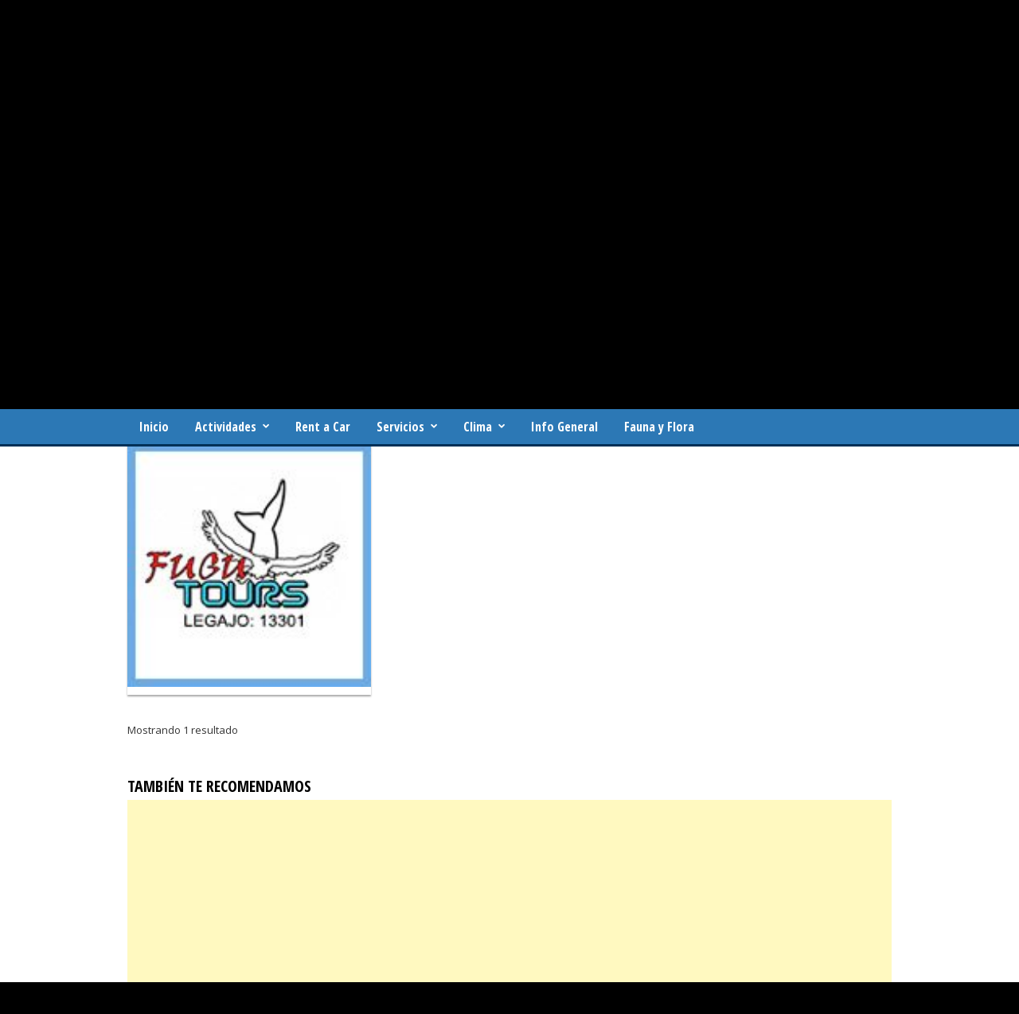

--- FILE ---
content_type: text/html; charset=UTF-8
request_url: https://madryn.org/directorio/ficha/fugu-tours?tab=photos&sort=newest
body_size: 18325
content:
<!DOCTYPE html>
<html lang="es-AR">
<head>
<meta charset="UTF-8" />
<meta name="viewport" content="width=device-width, initial-scale=1, maximum-scale=1" />

<title>Fugu Tours &lsaquo; Puerto Madryn Alojamiento, Rent a Car, Excursiones - Patagonia Argentina</title>
<link rel="profile" href="http://gmpg.org/xfn/11" />
<link rel="pingback" href="https://madryn.org/xmlrpc.php" />
<meta name="author" content="Milenium Web Solutions - Patagonia Argentina" />

<meta http-equiv="X-UA-Compatible" content="IE=edge" />


<meta name='robots' content='index, follow, max-image-preview:large, max-snippet:-1, max-video-preview:-1' />

	<!-- This site is optimized with the Yoast SEO plugin v26.5 - https://yoast.com/wordpress/plugins/seo/ -->
	<link rel="canonical" href="https://madryn.org/directorio/ficha/fugu-tours" />
	<meta property="og:locale" content="es_ES" />
	<meta property="og:type" content="article" />
	<meta property="og:title" content="Ficha - Puerto Madryn - Patagonia" />
	<meta property="og:url" content="https://madryn.org/directorio/ficha/fugu-tours" />
	<meta property="og:site_name" content="Puerto Madryn Alojamiento, Rent a Car, Excursiones - Patagonia Argentina" />
	<meta property="article:modified_time" content="2019-03-29T12:03:06+00:00" />
	<meta name="twitter:card" content="summary_large_image" />
	<script type="application/ld+json" class="yoast-schema-graph">{"@context":"https://schema.org","@graph":[{"@type":"WebPage","@id":"https://madryn.org/directorio/ficha/","url":"https://madryn.org/directorio/ficha/","name":"Ficha - Puerto Madryn - Patagonia","isPartOf":{"@id":"https://madryn.org/#website"},"datePublished":"2017-02-21T19:42:03+00:00","dateModified":"2019-03-29T12:03:06+00:00","breadcrumb":{"@id":"https://madryn.org/directorio/ficha/#breadcrumb"},"inLanguage":"es-AR","potentialAction":[{"@type":"ReadAction","target":["https://madryn.org/directorio/ficha/"]}]},{"@type":"BreadcrumbList","@id":"https://madryn.org/directorio/ficha/#breadcrumb","itemListElement":[{"@type":"ListItem","position":1,"name":"Madryn.Org","item":"https://madryn.org/"},{"@type":"ListItem","position":2,"name":"Servicios Turísticos","item":"https://madryn.org/directorio"},{"@type":"ListItem","position":3,"name":"Fugu Tours"}]},{"@type":"WebSite","@id":"https://madryn.org/#website","url":"https://madryn.org/","name":"Puerto Madryn Alojamiento, Rent a Car, Excursiones - Patagonia Argentina","description":"Puerto Madryn: Hoteles, Bungalows y Cabañas, Rent a Car, Excursiones","publisher":{"@id":"https://madryn.org/#organization"},"potentialAction":[{"@type":"SearchAction","target":{"@type":"EntryPoint","urlTemplate":"https://madryn.org/?s={search_term_string}"},"query-input":{"@type":"PropertyValueSpecification","valueRequired":true,"valueName":"search_term_string"}}],"inLanguage":"es-AR"},{"@type":"Organization","@id":"https://madryn.org/#organization","name":"Madryn.Org - Patagonia Argentina","url":"https://madryn.org/","logo":{"@type":"ImageObject","inLanguage":"es-AR","@id":"https://madryn.org/#/schema/logo/image/","url":"https://i1.wp.com/madryn.org/wp-content/uploads/2017/02/logo-Madryn.png?fit=360%2C77&ssl=1","contentUrl":"https://i1.wp.com/madryn.org/wp-content/uploads/2017/02/logo-Madryn.png?fit=360%2C77&ssl=1","width":360,"height":77,"caption":"Madryn.Org - Patagonia Argentina"},"image":{"@id":"https://madryn.org/#/schema/logo/image/"}}]}</script>
	<!-- / Yoast SEO plugin. -->


<meta property="og:image" content="https://madryn.org/wp-content/sabai/File/files/l_bd5c74bbe9a9d02c1f95f4d38e1b96d8.jpg"/><meta name="twitter:image:src" content="https://madryn.org/wp-content/sabai/File/files/l_bd5c74bbe9a9d02c1f95f4d38e1b96d8.jpg"/><link rel='dns-prefetch' href='//maps.googleapis.com' />
<link rel='dns-prefetch' href='//ajax.googleapis.com' />
<link rel='dns-prefetch' href='//fonts.googleapis.com' />
<link rel='preconnect' href='//i0.wp.com' />
<link rel='preconnect' href='//c0.wp.com' />
<link rel="alternate" type="application/rss+xml" title="Puerto Madryn Alojamiento, Rent a Car, Excursiones - Patagonia Argentina &raquo; Feed" href="https://madryn.org/feed/" />
<link rel="alternate" type="application/rss+xml" title="Puerto Madryn Alojamiento, Rent a Car, Excursiones - Patagonia Argentina &raquo; RSS de los comentarios" href="https://madryn.org/comments/feed/" />
<link rel="alternate" title="oEmbed (JSON)" type="application/json+oembed" href="https://madryn.org/wp-json/oembed/1.0/embed?url=https%3A%2F%2Fmadryn.org%2Fdirectorio%2Fficha%2F" />
<link rel="alternate" title="oEmbed (XML)" type="text/xml+oembed" href="https://madryn.org/wp-json/oembed/1.0/embed?url=https%3A%2F%2Fmadryn.org%2Fdirectorio%2Fficha%2F&#038;format=xml" />
		<!-- This site uses the Google Analytics by MonsterInsights plugin v9.10.1 - Using Analytics tracking - https://www.monsterinsights.com/ -->
							<script src="//www.googletagmanager.com/gtag/js?id=G-BDXC6KWX1D"  data-cfasync="false" data-wpfc-render="false" type="text/javascript" async></script>
			<script data-cfasync="false" data-wpfc-render="false" type="text/javascript">
				var mi_version = '9.10.1';
				var mi_track_user = true;
				var mi_no_track_reason = '';
								var MonsterInsightsDefaultLocations = {"page_location":"https:\/\/madryn.org\/directorio\/ficha\/?tab=photos&sort=newest"};
								if ( typeof MonsterInsightsPrivacyGuardFilter === 'function' ) {
					var MonsterInsightsLocations = (typeof MonsterInsightsExcludeQuery === 'object') ? MonsterInsightsPrivacyGuardFilter( MonsterInsightsExcludeQuery ) : MonsterInsightsPrivacyGuardFilter( MonsterInsightsDefaultLocations );
				} else {
					var MonsterInsightsLocations = (typeof MonsterInsightsExcludeQuery === 'object') ? MonsterInsightsExcludeQuery : MonsterInsightsDefaultLocations;
				}

								var disableStrs = [
										'ga-disable-G-BDXC6KWX1D',
									];

				/* Function to detect opted out users */
				function __gtagTrackerIsOptedOut() {
					for (var index = 0; index < disableStrs.length; index++) {
						if (document.cookie.indexOf(disableStrs[index] + '=true') > -1) {
							return true;
						}
					}

					return false;
				}

				/* Disable tracking if the opt-out cookie exists. */
				if (__gtagTrackerIsOptedOut()) {
					for (var index = 0; index < disableStrs.length; index++) {
						window[disableStrs[index]] = true;
					}
				}

				/* Opt-out function */
				function __gtagTrackerOptout() {
					for (var index = 0; index < disableStrs.length; index++) {
						document.cookie = disableStrs[index] + '=true; expires=Thu, 31 Dec 2099 23:59:59 UTC; path=/';
						window[disableStrs[index]] = true;
					}
				}

				if ('undefined' === typeof gaOptout) {
					function gaOptout() {
						__gtagTrackerOptout();
					}
				}
								window.dataLayer = window.dataLayer || [];

				window.MonsterInsightsDualTracker = {
					helpers: {},
					trackers: {},
				};
				if (mi_track_user) {
					function __gtagDataLayer() {
						dataLayer.push(arguments);
					}

					function __gtagTracker(type, name, parameters) {
						if (!parameters) {
							parameters = {};
						}

						if (parameters.send_to) {
							__gtagDataLayer.apply(null, arguments);
							return;
						}

						if (type === 'event') {
														parameters.send_to = monsterinsights_frontend.v4_id;
							var hookName = name;
							if (typeof parameters['event_category'] !== 'undefined') {
								hookName = parameters['event_category'] + ':' + name;
							}

							if (typeof MonsterInsightsDualTracker.trackers[hookName] !== 'undefined') {
								MonsterInsightsDualTracker.trackers[hookName](parameters);
							} else {
								__gtagDataLayer('event', name, parameters);
							}
							
						} else {
							__gtagDataLayer.apply(null, arguments);
						}
					}

					__gtagTracker('js', new Date());
					__gtagTracker('set', {
						'developer_id.dZGIzZG': true,
											});
					if ( MonsterInsightsLocations.page_location ) {
						__gtagTracker('set', MonsterInsightsLocations);
					}
										__gtagTracker('config', 'G-BDXC6KWX1D', {"forceSSL":"true"} );
										window.gtag = __gtagTracker;										(function () {
						/* https://developers.google.com/analytics/devguides/collection/analyticsjs/ */
						/* ga and __gaTracker compatibility shim. */
						var noopfn = function () {
							return null;
						};
						var newtracker = function () {
							return new Tracker();
						};
						var Tracker = function () {
							return null;
						};
						var p = Tracker.prototype;
						p.get = noopfn;
						p.set = noopfn;
						p.send = function () {
							var args = Array.prototype.slice.call(arguments);
							args.unshift('send');
							__gaTracker.apply(null, args);
						};
						var __gaTracker = function () {
							var len = arguments.length;
							if (len === 0) {
								return;
							}
							var f = arguments[len - 1];
							if (typeof f !== 'object' || f === null || typeof f.hitCallback !== 'function') {
								if ('send' === arguments[0]) {
									var hitConverted, hitObject = false, action;
									if ('event' === arguments[1]) {
										if ('undefined' !== typeof arguments[3]) {
											hitObject = {
												'eventAction': arguments[3],
												'eventCategory': arguments[2],
												'eventLabel': arguments[4],
												'value': arguments[5] ? arguments[5] : 1,
											}
										}
									}
									if ('pageview' === arguments[1]) {
										if ('undefined' !== typeof arguments[2]) {
											hitObject = {
												'eventAction': 'page_view',
												'page_path': arguments[2],
											}
										}
									}
									if (typeof arguments[2] === 'object') {
										hitObject = arguments[2];
									}
									if (typeof arguments[5] === 'object') {
										Object.assign(hitObject, arguments[5]);
									}
									if ('undefined' !== typeof arguments[1].hitType) {
										hitObject = arguments[1];
										if ('pageview' === hitObject.hitType) {
											hitObject.eventAction = 'page_view';
										}
									}
									if (hitObject) {
										action = 'timing' === arguments[1].hitType ? 'timing_complete' : hitObject.eventAction;
										hitConverted = mapArgs(hitObject);
										__gtagTracker('event', action, hitConverted);
									}
								}
								return;
							}

							function mapArgs(args) {
								var arg, hit = {};
								var gaMap = {
									'eventCategory': 'event_category',
									'eventAction': 'event_action',
									'eventLabel': 'event_label',
									'eventValue': 'event_value',
									'nonInteraction': 'non_interaction',
									'timingCategory': 'event_category',
									'timingVar': 'name',
									'timingValue': 'value',
									'timingLabel': 'event_label',
									'page': 'page_path',
									'location': 'page_location',
									'title': 'page_title',
									'referrer' : 'page_referrer',
								};
								for (arg in args) {
																		if (!(!args.hasOwnProperty(arg) || !gaMap.hasOwnProperty(arg))) {
										hit[gaMap[arg]] = args[arg];
									} else {
										hit[arg] = args[arg];
									}
								}
								return hit;
							}

							try {
								f.hitCallback();
							} catch (ex) {
							}
						};
						__gaTracker.create = newtracker;
						__gaTracker.getByName = newtracker;
						__gaTracker.getAll = function () {
							return [];
						};
						__gaTracker.remove = noopfn;
						__gaTracker.loaded = true;
						window['__gaTracker'] = __gaTracker;
					})();
									} else {
										console.log("");
					(function () {
						function __gtagTracker() {
							return null;
						}

						window['__gtagTracker'] = __gtagTracker;
						window['gtag'] = __gtagTracker;
					})();
									}
			</script>
							<!-- / Google Analytics by MonsterInsights -->
		<style id='wp-img-auto-sizes-contain-inline-css' type='text/css'>
img:is([sizes=auto i],[sizes^="auto," i]){contain-intrinsic-size:3000px 1500px}
/*# sourceURL=wp-img-auto-sizes-contain-inline-css */
</style>
<link rel='stylesheet' id='sabai-css' href='https://madryn.org/wp-content/plugins/sabai/assets/css/main.min.css?ver=6.9' type='text/css' media='screen' />
<link rel='stylesheet' id='sabai-directory-css' href='https://madryn.org/wp-content/plugins/sabai-directory/assets/css/main.min.css?ver=6.9' type='text/css' media='screen' />
<link rel='stylesheet' id='sabai-googlemaps-css' href='https://madryn.org/wp-content/plugins/sabai-googlemaps/assets/css/main.min.css?ver=6.9' type='text/css' media='screen' />
<link rel='stylesheet' id='sabai-paidlistings-css' href='https://madryn.org/wp-content/plugins/sabai-paidlistings/assets/css/main.min.css?ver=6.9' type='text/css' media='screen' />
<link rel='stylesheet' id='jquery-ui-css' href='//ajax.googleapis.com/ajax/libs/jqueryui/1.13.3/themes/ui-lightness/jquery-ui.min.css?ver=6.9' type='text/css' media='all' />
<link rel='stylesheet' id='jquery-bxslider-css' href='https://madryn.org/wp-content/plugins/sabai/assets/css/jquery.bxslider.min.css?ver=6.9' type='text/css' media='screen' />
<link rel='stylesheet' id='sabai-font-awesome-css' href='https://madryn.org/wp-content/plugins/sabai/assets/css/font-awesome.min.css?ver=6.9' type='text/css' media='screen' />
<style id='wp-emoji-styles-inline-css' type='text/css'>

	img.wp-smiley, img.emoji {
		display: inline !important;
		border: none !important;
		box-shadow: none !important;
		height: 1em !important;
		width: 1em !important;
		margin: 0 0.07em !important;
		vertical-align: -0.1em !important;
		background: none !important;
		padding: 0 !important;
	}
/*# sourceURL=wp-emoji-styles-inline-css */
</style>
<style id='wp-block-library-inline-css' type='text/css'>
:root{--wp-block-synced-color:#7a00df;--wp-block-synced-color--rgb:122,0,223;--wp-bound-block-color:var(--wp-block-synced-color);--wp-editor-canvas-background:#ddd;--wp-admin-theme-color:#007cba;--wp-admin-theme-color--rgb:0,124,186;--wp-admin-theme-color-darker-10:#006ba1;--wp-admin-theme-color-darker-10--rgb:0,107,160.5;--wp-admin-theme-color-darker-20:#005a87;--wp-admin-theme-color-darker-20--rgb:0,90,135;--wp-admin-border-width-focus:2px}@media (min-resolution:192dpi){:root{--wp-admin-border-width-focus:1.5px}}.wp-element-button{cursor:pointer}:root .has-very-light-gray-background-color{background-color:#eee}:root .has-very-dark-gray-background-color{background-color:#313131}:root .has-very-light-gray-color{color:#eee}:root .has-very-dark-gray-color{color:#313131}:root .has-vivid-green-cyan-to-vivid-cyan-blue-gradient-background{background:linear-gradient(135deg,#00d084,#0693e3)}:root .has-purple-crush-gradient-background{background:linear-gradient(135deg,#34e2e4,#4721fb 50%,#ab1dfe)}:root .has-hazy-dawn-gradient-background{background:linear-gradient(135deg,#faaca8,#dad0ec)}:root .has-subdued-olive-gradient-background{background:linear-gradient(135deg,#fafae1,#67a671)}:root .has-atomic-cream-gradient-background{background:linear-gradient(135deg,#fdd79a,#004a59)}:root .has-nightshade-gradient-background{background:linear-gradient(135deg,#330968,#31cdcf)}:root .has-midnight-gradient-background{background:linear-gradient(135deg,#020381,#2874fc)}:root{--wp--preset--font-size--normal:16px;--wp--preset--font-size--huge:42px}.has-regular-font-size{font-size:1em}.has-larger-font-size{font-size:2.625em}.has-normal-font-size{font-size:var(--wp--preset--font-size--normal)}.has-huge-font-size{font-size:var(--wp--preset--font-size--huge)}.has-text-align-center{text-align:center}.has-text-align-left{text-align:left}.has-text-align-right{text-align:right}.has-fit-text{white-space:nowrap!important}#end-resizable-editor-section{display:none}.aligncenter{clear:both}.items-justified-left{justify-content:flex-start}.items-justified-center{justify-content:center}.items-justified-right{justify-content:flex-end}.items-justified-space-between{justify-content:space-between}.screen-reader-text{border:0;clip-path:inset(50%);height:1px;margin:-1px;overflow:hidden;padding:0;position:absolute;width:1px;word-wrap:normal!important}.screen-reader-text:focus{background-color:#ddd;clip-path:none;color:#444;display:block;font-size:1em;height:auto;left:5px;line-height:normal;padding:15px 23px 14px;text-decoration:none;top:5px;width:auto;z-index:100000}html :where(.has-border-color){border-style:solid}html :where([style*=border-top-color]){border-top-style:solid}html :where([style*=border-right-color]){border-right-style:solid}html :where([style*=border-bottom-color]){border-bottom-style:solid}html :where([style*=border-left-color]){border-left-style:solid}html :where([style*=border-width]){border-style:solid}html :where([style*=border-top-width]){border-top-style:solid}html :where([style*=border-right-width]){border-right-style:solid}html :where([style*=border-bottom-width]){border-bottom-style:solid}html :where([style*=border-left-width]){border-left-style:solid}html :where(img[class*=wp-image-]){height:auto;max-width:100%}:where(figure){margin:0 0 1em}html :where(.is-position-sticky){--wp-admin--admin-bar--position-offset:var(--wp-admin--admin-bar--height,0px)}@media screen and (max-width:600px){html :where(.is-position-sticky){--wp-admin--admin-bar--position-offset:0px}}

/*# sourceURL=wp-block-library-inline-css */
</style><style id='global-styles-inline-css' type='text/css'>
:root{--wp--preset--aspect-ratio--square: 1;--wp--preset--aspect-ratio--4-3: 4/3;--wp--preset--aspect-ratio--3-4: 3/4;--wp--preset--aspect-ratio--3-2: 3/2;--wp--preset--aspect-ratio--2-3: 2/3;--wp--preset--aspect-ratio--16-9: 16/9;--wp--preset--aspect-ratio--9-16: 9/16;--wp--preset--color--black: #000000;--wp--preset--color--cyan-bluish-gray: #abb8c3;--wp--preset--color--white: #ffffff;--wp--preset--color--pale-pink: #f78da7;--wp--preset--color--vivid-red: #cf2e2e;--wp--preset--color--luminous-vivid-orange: #ff6900;--wp--preset--color--luminous-vivid-amber: #fcb900;--wp--preset--color--light-green-cyan: #7bdcb5;--wp--preset--color--vivid-green-cyan: #00d084;--wp--preset--color--pale-cyan-blue: #8ed1fc;--wp--preset--color--vivid-cyan-blue: #0693e3;--wp--preset--color--vivid-purple: #9b51e0;--wp--preset--gradient--vivid-cyan-blue-to-vivid-purple: linear-gradient(135deg,rgb(6,147,227) 0%,rgb(155,81,224) 100%);--wp--preset--gradient--light-green-cyan-to-vivid-green-cyan: linear-gradient(135deg,rgb(122,220,180) 0%,rgb(0,208,130) 100%);--wp--preset--gradient--luminous-vivid-amber-to-luminous-vivid-orange: linear-gradient(135deg,rgb(252,185,0) 0%,rgb(255,105,0) 100%);--wp--preset--gradient--luminous-vivid-orange-to-vivid-red: linear-gradient(135deg,rgb(255,105,0) 0%,rgb(207,46,46) 100%);--wp--preset--gradient--very-light-gray-to-cyan-bluish-gray: linear-gradient(135deg,rgb(238,238,238) 0%,rgb(169,184,195) 100%);--wp--preset--gradient--cool-to-warm-spectrum: linear-gradient(135deg,rgb(74,234,220) 0%,rgb(151,120,209) 20%,rgb(207,42,186) 40%,rgb(238,44,130) 60%,rgb(251,105,98) 80%,rgb(254,248,76) 100%);--wp--preset--gradient--blush-light-purple: linear-gradient(135deg,rgb(255,206,236) 0%,rgb(152,150,240) 100%);--wp--preset--gradient--blush-bordeaux: linear-gradient(135deg,rgb(254,205,165) 0%,rgb(254,45,45) 50%,rgb(107,0,62) 100%);--wp--preset--gradient--luminous-dusk: linear-gradient(135deg,rgb(255,203,112) 0%,rgb(199,81,192) 50%,rgb(65,88,208) 100%);--wp--preset--gradient--pale-ocean: linear-gradient(135deg,rgb(255,245,203) 0%,rgb(182,227,212) 50%,rgb(51,167,181) 100%);--wp--preset--gradient--electric-grass: linear-gradient(135deg,rgb(202,248,128) 0%,rgb(113,206,126) 100%);--wp--preset--gradient--midnight: linear-gradient(135deg,rgb(2,3,129) 0%,rgb(40,116,252) 100%);--wp--preset--font-size--small: 13px;--wp--preset--font-size--medium: 20px;--wp--preset--font-size--large: 36px;--wp--preset--font-size--x-large: 42px;--wp--preset--spacing--20: 0.44rem;--wp--preset--spacing--30: 0.67rem;--wp--preset--spacing--40: 1rem;--wp--preset--spacing--50: 1.5rem;--wp--preset--spacing--60: 2.25rem;--wp--preset--spacing--70: 3.38rem;--wp--preset--spacing--80: 5.06rem;--wp--preset--shadow--natural: 6px 6px 9px rgba(0, 0, 0, 0.2);--wp--preset--shadow--deep: 12px 12px 50px rgba(0, 0, 0, 0.4);--wp--preset--shadow--sharp: 6px 6px 0px rgba(0, 0, 0, 0.2);--wp--preset--shadow--outlined: 6px 6px 0px -3px rgb(255, 255, 255), 6px 6px rgb(0, 0, 0);--wp--preset--shadow--crisp: 6px 6px 0px rgb(0, 0, 0);}:where(.is-layout-flex){gap: 0.5em;}:where(.is-layout-grid){gap: 0.5em;}body .is-layout-flex{display: flex;}.is-layout-flex{flex-wrap: wrap;align-items: center;}.is-layout-flex > :is(*, div){margin: 0;}body .is-layout-grid{display: grid;}.is-layout-grid > :is(*, div){margin: 0;}:where(.wp-block-columns.is-layout-flex){gap: 2em;}:where(.wp-block-columns.is-layout-grid){gap: 2em;}:where(.wp-block-post-template.is-layout-flex){gap: 1.25em;}:where(.wp-block-post-template.is-layout-grid){gap: 1.25em;}.has-black-color{color: var(--wp--preset--color--black) !important;}.has-cyan-bluish-gray-color{color: var(--wp--preset--color--cyan-bluish-gray) !important;}.has-white-color{color: var(--wp--preset--color--white) !important;}.has-pale-pink-color{color: var(--wp--preset--color--pale-pink) !important;}.has-vivid-red-color{color: var(--wp--preset--color--vivid-red) !important;}.has-luminous-vivid-orange-color{color: var(--wp--preset--color--luminous-vivid-orange) !important;}.has-luminous-vivid-amber-color{color: var(--wp--preset--color--luminous-vivid-amber) !important;}.has-light-green-cyan-color{color: var(--wp--preset--color--light-green-cyan) !important;}.has-vivid-green-cyan-color{color: var(--wp--preset--color--vivid-green-cyan) !important;}.has-pale-cyan-blue-color{color: var(--wp--preset--color--pale-cyan-blue) !important;}.has-vivid-cyan-blue-color{color: var(--wp--preset--color--vivid-cyan-blue) !important;}.has-vivid-purple-color{color: var(--wp--preset--color--vivid-purple) !important;}.has-black-background-color{background-color: var(--wp--preset--color--black) !important;}.has-cyan-bluish-gray-background-color{background-color: var(--wp--preset--color--cyan-bluish-gray) !important;}.has-white-background-color{background-color: var(--wp--preset--color--white) !important;}.has-pale-pink-background-color{background-color: var(--wp--preset--color--pale-pink) !important;}.has-vivid-red-background-color{background-color: var(--wp--preset--color--vivid-red) !important;}.has-luminous-vivid-orange-background-color{background-color: var(--wp--preset--color--luminous-vivid-orange) !important;}.has-luminous-vivid-amber-background-color{background-color: var(--wp--preset--color--luminous-vivid-amber) !important;}.has-light-green-cyan-background-color{background-color: var(--wp--preset--color--light-green-cyan) !important;}.has-vivid-green-cyan-background-color{background-color: var(--wp--preset--color--vivid-green-cyan) !important;}.has-pale-cyan-blue-background-color{background-color: var(--wp--preset--color--pale-cyan-blue) !important;}.has-vivid-cyan-blue-background-color{background-color: var(--wp--preset--color--vivid-cyan-blue) !important;}.has-vivid-purple-background-color{background-color: var(--wp--preset--color--vivid-purple) !important;}.has-black-border-color{border-color: var(--wp--preset--color--black) !important;}.has-cyan-bluish-gray-border-color{border-color: var(--wp--preset--color--cyan-bluish-gray) !important;}.has-white-border-color{border-color: var(--wp--preset--color--white) !important;}.has-pale-pink-border-color{border-color: var(--wp--preset--color--pale-pink) !important;}.has-vivid-red-border-color{border-color: var(--wp--preset--color--vivid-red) !important;}.has-luminous-vivid-orange-border-color{border-color: var(--wp--preset--color--luminous-vivid-orange) !important;}.has-luminous-vivid-amber-border-color{border-color: var(--wp--preset--color--luminous-vivid-amber) !important;}.has-light-green-cyan-border-color{border-color: var(--wp--preset--color--light-green-cyan) !important;}.has-vivid-green-cyan-border-color{border-color: var(--wp--preset--color--vivid-green-cyan) !important;}.has-pale-cyan-blue-border-color{border-color: var(--wp--preset--color--pale-cyan-blue) !important;}.has-vivid-cyan-blue-border-color{border-color: var(--wp--preset--color--vivid-cyan-blue) !important;}.has-vivid-purple-border-color{border-color: var(--wp--preset--color--vivid-purple) !important;}.has-vivid-cyan-blue-to-vivid-purple-gradient-background{background: var(--wp--preset--gradient--vivid-cyan-blue-to-vivid-purple) !important;}.has-light-green-cyan-to-vivid-green-cyan-gradient-background{background: var(--wp--preset--gradient--light-green-cyan-to-vivid-green-cyan) !important;}.has-luminous-vivid-amber-to-luminous-vivid-orange-gradient-background{background: var(--wp--preset--gradient--luminous-vivid-amber-to-luminous-vivid-orange) !important;}.has-luminous-vivid-orange-to-vivid-red-gradient-background{background: var(--wp--preset--gradient--luminous-vivid-orange-to-vivid-red) !important;}.has-very-light-gray-to-cyan-bluish-gray-gradient-background{background: var(--wp--preset--gradient--very-light-gray-to-cyan-bluish-gray) !important;}.has-cool-to-warm-spectrum-gradient-background{background: var(--wp--preset--gradient--cool-to-warm-spectrum) !important;}.has-blush-light-purple-gradient-background{background: var(--wp--preset--gradient--blush-light-purple) !important;}.has-blush-bordeaux-gradient-background{background: var(--wp--preset--gradient--blush-bordeaux) !important;}.has-luminous-dusk-gradient-background{background: var(--wp--preset--gradient--luminous-dusk) !important;}.has-pale-ocean-gradient-background{background: var(--wp--preset--gradient--pale-ocean) !important;}.has-electric-grass-gradient-background{background: var(--wp--preset--gradient--electric-grass) !important;}.has-midnight-gradient-background{background: var(--wp--preset--gradient--midnight) !important;}.has-small-font-size{font-size: var(--wp--preset--font-size--small) !important;}.has-medium-font-size{font-size: var(--wp--preset--font-size--medium) !important;}.has-large-font-size{font-size: var(--wp--preset--font-size--large) !important;}.has-x-large-font-size{font-size: var(--wp--preset--font-size--x-large) !important;}
/*# sourceURL=global-styles-inline-css */
</style>

<style id='classic-theme-styles-inline-css' type='text/css'>
/*! This file is auto-generated */
.wp-block-button__link{color:#fff;background-color:#32373c;border-radius:9999px;box-shadow:none;text-decoration:none;padding:calc(.667em + 2px) calc(1.333em + 2px);font-size:1.125em}.wp-block-file__button{background:#32373c;color:#fff;text-decoration:none}
/*# sourceURL=/wp-includes/css/classic-themes.min.css */
</style>
<link rel='stylesheet' id='astero-css' href='https://madryn.org/wp-content/plugins/astero/public/css/style.css?ver=6.9' type='text/css' media='all' />
<link rel='stylesheet' id='astero-custom-css' href='https://madryn.org/wp-content/plugins/astero/public/css/custom.css?ver=6.9' type='text/css' media='all' />
<link rel='stylesheet' id='contact-form-7-css' href='https://madryn.org/wp-content/plugins/contact-form-7/includes/css/styles.css?ver=6.1.4' type='text/css' media='all' />
<link rel='stylesheet' id='responsive-lightbox-prettyphoto-css' href='https://madryn.org/wp-content/plugins/responsive-lightbox/assets/prettyphoto/prettyPhoto.min.css?ver=3.1.6' type='text/css' media='all' />
<link rel='stylesheet' id='parent-style-css' href='https://madryn.org/wp-content/themes/rigel/style.css?ver=6.9' type='text/css' media='all' />
<link rel='stylesheet' id='combined_css-css' href='https://madryn.org/wp-content/themes/rigel_child/cache/combined.css?ver=6.9' type='text/css' media='all' />
<link rel='stylesheet' id='custom_css-css' href='https://madryn.org/wp-content/themes/rigel_child/templates/custom-css.php?ver=6.9' type='text/css' media='all' />
<link rel='stylesheet' id='responsive-css' href='https://madryn.org/wp-content/themes/rigel_child/templates/responsive-css.php?ver=6.9' type='text/css' media='all' />
<link rel='stylesheet' id='google_font_default_1-css' href='https://fonts.googleapis.com/css?family=Roboto+Condensed%3A400italic%2C700italic%2C400%2C700&#038;subset=latin%2Ccyrillic-ext%2Cgreek-ext%2Cgreek%2Ccyrillic%2Clatin-ext%2Cvietnamese&#038;ver=6.9' type='text/css' media='all' />
<link rel='stylesheet' id='google_font_default_2-css' href='https://fonts.googleapis.com/css?family=Lato%3A400%2C700%2C400italic%2C700italic&#038;ver=6.9' type='text/css' media='all' />
<link rel='stylesheet' id='google_font0-css' href='https://fonts.googleapis.com/css?family=Open+Sans+Condensed%3A400%2C700%2C400italic&#038;subset=latin%2Ccyrillic-ext%2Cgreek-ext%2Ccyrillic&#038;ver=6.9' type='text/css' media='all' />
<link rel='stylesheet' id='google_font9-css' href='https://fonts.googleapis.com/css?family=Open+Sans%3A400%2C700%2C400italic&#038;subset=latin%2Ccyrillic-ext%2Cgreek-ext%2Ccyrillic&#038;ver=6.9' type='text/css' media='all' />
<link rel='stylesheet' id='mm-compiled-options-mobmenu-css' href='https://madryn.org/wp-content/uploads/dynamic-mobmenu.css?ver=2.8.8-246' type='text/css' media='all' />
<link rel='stylesheet' id='mm-google-webfont-dosis-css' href='//fonts.googleapis.com/css?family=Dosis%3Ainherit%2C400&#038;subset=latin%2Clatin-ext&#038;ver=6.9' type='text/css' media='all' />
<link rel='stylesheet' id='mm-google-webfont-montserrat-css' href='//fonts.googleapis.com/css?family=Montserrat%3Ainherit%2C400&#038;subset=latin%2Clatin-ext&#038;ver=6.9' type='text/css' media='all' />
<link rel='stylesheet' id='cssmobmenu-icons-css' href='https://madryn.org/wp-content/plugins/mobile-menu/includes/css/mobmenu-icons.css?ver=6.9' type='text/css' media='all' />
<link rel='stylesheet' id='cssmobmenu-css' href='https://madryn.org/wp-content/plugins/mobile-menu/includes/css/mobmenu.css?ver=2.8.8' type='text/css' media='all' />
<script type="text/javascript" src="https://c0.wp.com/c/6.9/wp-includes/js/jquery/jquery.min.js" id="jquery-core-js"></script>
<script type="text/javascript" src="https://c0.wp.com/c/6.9/wp-includes/js/jquery/jquery-migrate.min.js" id="jquery-migrate-js"></script>
<script type="text/javascript" src="https://madryn.org/wp-content/plugins/sabai/assets/js/bootstrap.min.js" id="sabai-bootstrap-js"></script>
<script type="text/javascript" src="https://madryn.org/wp-content/plugins/sabai/assets/js/bootstrap-growl.min.js" id="sabai-bootstrap-growl-js"></script>
<script type="text/javascript" src="https://madryn.org/wp-content/plugins/sabai/assets/js/jquery.scrollTo.min.js" id="jquery-scrollto-js"></script>
<script type="text/javascript" src="https://madryn.org/wp-content/plugins/sabai/assets/js/jquery-ajaxreadystate.min.js" id="jquery-ajaxreadystate-js"></script>
<script type="text/javascript" src="https://madryn.org/wp-content/plugins/sabai/assets/js/sabai.min.js" id="sabai-js"></script>
<script type="text/javascript" src="https://madryn.org/wp-content/plugins/sabai/assets/js/autosize.min.js" id="autosize-js"></script>
<script type="text/javascript" src="https://madryn.org/wp-content/plugins/sabai/assets/js/jquery.coo_kie.min.js" id="jquery-cookie-js"></script>
<script type="text/javascript" src="https://madryn.org/wp-content/plugins/sabai/assets/js/jquery.bxslider.min.js" id="jquery-bxslider-js"></script>
<script type="text/javascript" src="//maps.googleapis.com/maps/api/js?v=3.33&amp;key=AIzaSyCRjl0YxgAat1x_XWf2isXaDjqMfxIfDxY&amp;libraries=places&amp;language=es" id="sabai-googlemaps-js"></script>
<script type="text/javascript" src="https://madryn.org/wp-content/plugins/sabai-googlemaps/assets/js/infobox.min.js" id="sabai-googlemaps-infobox-js"></script>
<script type="text/javascript" src="https://madryn.org/wp-content/plugins/sabai-googlemaps/assets/js/sabai-googlemaps-map.min.js" id="sabai-googlemaps-map-js"></script>
<script type="text/javascript" src="https://madryn.org/wp-content/plugins/google-analytics-for-wordpress/assets/js/frontend-gtag.min.js?ver=9.10.1" id="monsterinsights-frontend-script-js" async="async" data-wp-strategy="async"></script>
<script data-cfasync="false" data-wpfc-render="false" type="text/javascript" id='monsterinsights-frontend-script-js-extra'>/* <![CDATA[ */
var monsterinsights_frontend = {"js_events_tracking":"true","download_extensions":"doc,pdf,ppt,zip,xls,docx,pptx,xlsx","inbound_paths":"[]","home_url":"https:\/\/madryn.org","hash_tracking":"false","v4_id":"G-BDXC6KWX1D"};/* ]]> */
</script>
<script type="text/javascript" src="https://madryn.org/wp-content/plugins/responsive-lightbox/assets/prettyphoto/jquery.prettyPhoto.min.js?ver=3.1.6" id="responsive-lightbox-prettyphoto-js"></script>
<script type="text/javascript" src="https://c0.wp.com/c/6.9/wp-includes/js/underscore.min.js" id="underscore-js"></script>
<script type="text/javascript" src="https://madryn.org/wp-content/plugins/responsive-lightbox/assets/infinitescroll/infinite-scroll.pkgd.min.js?ver=4.0.1" id="responsive-lightbox-infinite-scroll-js"></script>
<script type="text/javascript" id="responsive-lightbox-js-before">
/* <![CDATA[ */
var rlArgs = {"script":"prettyphoto","selector":"lightbox","customEvents":"","activeGalleries":true,"animationSpeed":"normal","slideshow":false,"slideshowDelay":5000,"slideshowAutoplay":false,"opacity":"0.75","showTitle":true,"allowResize":true,"allowExpand":true,"width":1080,"height":720,"separator":"\/","theme":"pp_default","horizontalPadding":20,"hideFlash":false,"wmode":"opaque","videoAutoplay":false,"modal":false,"deeplinking":false,"overlayGallery":true,"keyboardShortcuts":true,"social":false,"woocommerce_gallery":false,"ajaxurl":"https:\/\/madryn.org\/wp-admin\/admin-ajax.php","nonce":"a278b722e0","preview":false,"postId":224,"scriptExtension":false};

//# sourceURL=responsive-lightbox-js-before
/* ]]> */
</script>
<script type="text/javascript" src="https://madryn.org/wp-content/plugins/responsive-lightbox/js/front.js?ver=2.5.5" id="responsive-lightbox-js"></script>
<script type="text/javascript" src="https://madryn.org/wp-content/plugins/mobile-menu/includes/js/mobmenu.js?ver=2.8.8" id="mobmenujs-js"></script>
<link rel="https://api.w.org/" href="https://madryn.org/wp-json/" /><link rel="alternate" title="JSON" type="application/json" href="https://madryn.org/wp-json/wp/v2/pages/224" /><link rel="EditURI" type="application/rsd+xml" title="RSD" href="https://madryn.org/xmlrpc.php?rsd" />
<meta name="generator" content="WordPress 6.9" />
<link rel='shortlink' href='https://madryn.org/?p=224' />
<script type="text/javascript">var SABAI = SABAI || {}; SABAI.isRTL =  false; SABAI.domain = ""; SABAI.path = "/";</script>
<!-- Admin Google SECCIÓN de cabecera -->
<script>
var googletag = googletag || {};
googletag.cmd = googletag.cmd || [];
(function() {
var gads = document.createElement('script');
gads.async = true;
gads.type = 'text/javascript';
var useSSL = 'https:' == document.location.protocol;
gads.src = (useSSL ? 'https:' : 'http:') +
'//www.googletagservices.com/tag/js/gpt.js';
var node = document.getElementsByTagName('script')[0];
node.parentNode.insertBefore(gads, node);
})();
</script>

<script>
 var gptAdSlots = [];
 googletag.cmd.push(function() {

  
  var mapping1 = googletag.sizeMapping().
  addSize([0, 0], []).
  addSize([1280, 200], [120, 600]).  
  addSize([1360, 200], [160, 600]).
  addSize([1800, 200], [300, 600]). build();
  
  // Define the GPT slot
   gptAdSlots[1] = googletag.defineSlot('/1032966/madryn_lateral_derecha', [[300, 600], [160, 600], [120, 600]], 'div-gpt-ad-1489110441226-0').
       defineSizeMapping(mapping1).
       setCollapseEmptyDiv(true).
       addService(googletag.pubads());

   gptAdSlots[2] = googletag.defineSlot('/1032966/madryn_lateral_izquierda', [[300, 600], [160, 600], [120, 600]], 'div-gpt-ad-1489110441226-1').  
       defineSizeMapping(mapping1).
       setCollapseEmptyDiv(true).
       addService(googletag.pubads());


   var mapping2 = googletag.sizeMapping().
   addSize([0, 0], [320, 100]). 
   addSize([768, 500], [728, 90]).
   addSize([960, 200], [468, 60]).build();   
  
   // Define the GPT slot
   gptAdSlots[3] = googletag.defineSlot('/1032966/madryn_cabecera', [[468, 60], [728, 90], [320, 100]], 'div-gpt-ad-1489110441226-2').
       defineSizeMapping(mapping2).
       setCollapseEmptyDiv(true).
       addService(googletag.pubads());
       

   var mapping3 = googletag.sizeMapping().
   addSize([0, 0], [320, 100]). 
   addSize([768, 500], [728, 90]).
   addSize([960, 200], [970, 250]).build();
   
   // Define the GPT slot    
   gptAdSlots[4] = googletag.defineSlot('/1032966/madryn_footer_completo', [[970, 250], [728, 90], [320, 100]], 'div-gpt-ad-1489110441226-3').
       defineSizeMapping(mapping3).
       setCollapseEmptyDiv(true).
       addService(googletag.pubads());


  // Start ad fetching
   googletag.pubads().enableSingleRequest();
   googletag.enableServices();
   });
 </script>   
 
<!-- FINAL DE LA ETIQUETA PARA LA SECCIÓN de cabecera -->

</head>

<body class="wp-singular page-template page-template-page_fullwidth page-template-page_fullwidth-php page page-id-224 page-child parent-pageid-216 wp-theme-rigel wp-child-theme-rigel_child user-registration-page ur-settings-sidebar-show mob-menu-slideout-over sabai-entity-id-19 sabai-entity-bundle-name-directory_listing sabai-entity-bundle-type-directory_listing">
		<input type="hidden" id="pp_ajax_search" name="pp_ajax_search" value=""/>
	<input type="hidden" id="pp_homepage_url" name="pp_homepage_url" value="https://madryn.org"/>

		<!-- /1032966/madryn_lateral_derecha -->
		<div class="adsense_160_1">
		<div id='div-gpt-ad-1489110441226-0'>
		<script>
		googletag.cmd.push(function() { googletag.display('div-gpt-ad-1489110441226-0'); });
		</script>
		</div>
		</div>
		
		<!-- /1032966/madryn_lateral_izquierda -->
		<div class="adsense_160_2">
		<div id='div-gpt-ad-1489110441226-1'>
		<script>
		googletag.cmd.push(function() { googletag.display('div-gpt-ad-1489110441226-1'); });
		</script>
		</div>
		</div>

		<input type="hidden" id="pp_slider_auto" name="pp_slider_auto" value="true"/>
		<input type="hidden" id="pp_slider_timer" name="pp_slider_timer" value="5"/>
		<input type="hidden" id="pp_animation_type" name="pp_animation_type" value="slideUp"/>
		<input type="hidden" id="pp_animation_fade" name="pp_animation_fade" value="true"/>
	
	<!-- Begin mobile menu -->
	<div class="mobile_menu_wrapper">
		<a id="close_mobile_menu" href="#top"><i class="fa fa-times-circle"></i></a>
	    <div class="menu-menu-principal-container"><ul id="mobile_second_menu" class="mobile_main_nav"><li id="menu-item-44" class="menu-item menu-item-type-post_type menu-item-object-page menu-item-home menu-item-44"><a href="https://madryn.org/" data-wpel-link="internal">Inicio</a></li>
<li id="menu-item-345" class="menu-item menu-item-type-taxonomy menu-item-object-category menu-item-has-children menu-item-345"><a href="https://madryn.org/categoria/actividades/" data-wpel-link="internal">Actividades</a>
<ul class="sub-menu">
	<li id="menu-item-464" class="menu-item menu-item-type-taxonomy menu-item-object-category menu-item-464"><a href="https://madryn.org/categoria/no-te-lo-pierdas/" data-wpel-link="internal">Actividades y Excursiones Imperdibles</a></li>
</ul>
</li>
<li id="menu-item-237" class="menu-item menu-item-type-custom menu-item-object-custom menu-item-237"><a href="https://madryn.org/directorio/categorias/alquiler-de-autos-puerto-madryn" data-wpel-link="internal">Rent a Car</a></li>
<li id="menu-item-227" class="menu-item menu-item-type-custom menu-item-object-custom menu-item-has-children menu-item-227"><a href="https://madryn.org/directorio" data-wpel-link="internal">Servicios</a>
<ul class="sub-menu">
	<li id="menu-item-229" class="menu-item menu-item-type-custom menu-item-object-custom menu-item-229"><a href="https://madryn.org/directorio/categorias/agencias-de-viajes-y-turismo-puerto-madryn" data-wpel-link="internal">Agencias de Turismo</a></li>
	<li id="menu-item-246" class="menu-item menu-item-type-custom menu-item-object-custom menu-item-246"><a href="https://madryn.org/directorio/categorias/avistaje-de-ballenas-puerto-madryn" data-wpel-link="internal">Avistaje de ballenas</a></li>
	<li id="menu-item-247" class="menu-item menu-item-type-custom menu-item-object-custom menu-item-247"><a href="https://madryn.org/directorio/categorias/excursiones-maritimas-puerto-madryn" data-wpel-link="internal">Excursiones marítimas</a></li>
	<li id="menu-item-248" class="menu-item menu-item-type-custom menu-item-object-custom menu-item-248"><a href="https://madryn.org/directorio/categorias/buceo-puerto-madryn" data-wpel-link="internal">Buceo</a></li>
	<li id="menu-item-250" class="menu-item menu-item-type-custom menu-item-object-custom menu-item-250"><a href="https://madryn.org/directorio/categorias/mountain-bike-puerto-madryn" data-wpel-link="internal">Mountain Bike</a></li>
	<li id="menu-item-249" class="menu-item menu-item-type-custom menu-item-object-custom menu-item-249"><a href="https://madryn.org/directorio/categorias/kayak-puerto-madryn" data-wpel-link="internal">Kayak</a></li>
	<li id="menu-item-252" class="menu-item menu-item-type-custom menu-item-object-custom menu-item-252"><a href="https://madryn.org/directorio/categorias/entretenimiento-puerto-madryn" data-wpel-link="internal">Entretenimiento</a></li>
	<li id="menu-item-251" class="menu-item menu-item-type-custom menu-item-object-custom menu-item-251"><a href="https://madryn.org/directorio/categorias/otras-actividades-puerto-madryn" data-wpel-link="internal">Otras actividades</a></li>
</ul>
</li>
<li id="menu-item-347" class="menu-item menu-item-type-post_type menu-item-object-page menu-item-has-children menu-item-347"><a href="https://madryn.org/clima/" data-wpel-link="internal">Clima</a>
<ul class="sub-menu">
	<li id="menu-item-348" class="menu-item menu-item-type-post_type menu-item-object-page menu-item-348"><a href="https://madryn.org/clima/" data-wpel-link="internal">Clima en Madryn: Tiempo Actual y Pronóstico</a></li>
	<li id="menu-item-349" class="menu-item menu-item-type-post_type menu-item-object-page menu-item-349"><a href="https://madryn.org/clima-historico-en-puerto-madryn/" data-wpel-link="internal">Clima Histórico en Puerto Madryn</a></li>
</ul>
</li>
<li id="menu-item-343" class="menu-item menu-item-type-taxonomy menu-item-object-category menu-item-343"><a href="https://madryn.org/categoria/informacion-general/" data-wpel-link="internal">Info General</a></li>
<li id="menu-item-344" class="menu-item menu-item-type-taxonomy menu-item-object-category menu-item-344"><a href="https://madryn.org/categoria/fauna-y-flora/" data-wpel-link="internal">Fauna y Flora</a></li>
</ul></div>	</div>
	<!-- End mobile menu -->
	
	<!-- Begin template wrapper -->
	<div id="wrapper">
		<div class="mobile_nav_icon_bg">
			<div id="mobile_nav_icon"></div>
		</div>
		
				<div id="top_bar">
			<div id="breaking_wrapper">
							    <h2 class="breaking">Imperdible</h2>
			    			    <div id="breaking_new">
			    	<ul>
			    				    		<li><a href="https://madryn.org/excursions-for-cruise-passengers-in-puerto-madryn/" data-wpel-link="internal">Excursions for Cruise Passengers in Puerto Madryn</a></li>
			    				    		<li><a href="https://madryn.org/avistaje-embarcado-de-ballenas/" data-wpel-link="internal">Avistaje Embarcado de Ballenas</a></li>
			    				    		<li><a href="https://madryn.org/atencion-a-cruceros/" data-wpel-link="internal">Atención a Cruceros que Arriban a Puerto Madryn</a></li>
			    				    		<li><a href="https://madryn.org/avistaje-de-orcas-en-punta-norte/" data-wpel-link="internal">Avistaje de Orcas en Punta Norte</a></li>
			    				    		<li><a href="https://madryn.org/cuanto-me-cuesta/" data-wpel-link="internal">¿Cuánto Me Cuesta?</a></li>
			    				    		<li><a href="https://madryn.org/excursion-peninsula-valdes-patrimonio-natural-la-humanidad/" data-wpel-link="internal">Excursión Península Valdés - Patrimonio Natural de la Humanidad</a></li>
			    				    		<li><a href="https://madryn.org/excursion-colonia-pinguinos-punta-tombo/" data-wpel-link="internal">Excursión Colonia de Pingüinos en Punta Tombo</a></li>
			    				    		<li><a href="https://madryn.org/valle-inferior-completo/" data-wpel-link="internal">Valle Inferior Completo</a></li>
			    				    		<li><a href="https://madryn.org/21-iva-vuelve-vos/" data-wpel-link="internal">El 21% de IVA, vuelve con Vos!</a></li>
			    				    		<li><a href="https://madryn.org/de-puerto-madryn-bariloche/" data-wpel-link="internal">De Puerto Madryn a Bariloche</a></li>
			    				    	</ul>
			    </div>
			    
    <div id="idiomas">
        <a href="/clima/" data-wpel-link="internal"> <img src="/wp-content/uploads/2017/03/clima.png" title="Clima en Puerto Madryn" alt="Clima en Puerto Madryn"></a>
    </div><!-- div idiomas -->
			    
			    				
								<form role="search" method="get" name="searchform" id="searchform" action="https://madryn.org/">
				    <div>
				    	<input type="text" value="" name="s" id="s" autocomplete="off" title="Buscar..."/>
				    	<button type="submit">
				        	<i class="fa fa-search"></i>
				        </button>
				    </div>
				</form>
								
								<div class="social_wrapper">
				    <ul>
				    					    					    					    					    					    					    					    					    					    					    					    </ul>
				</div>
							</div>
		</div>
				
		<div id="header_bg">
			
			<div id="boxed_wrapper">
				<div class="header_ads"><!-- /1032966/madryn_cabecera -->
<div id='div-gpt-ad-1489110441226-2'>
<script>
googletag.cmd.push(function() { googletag.display('div-gpt-ad-1489110441226-2'); });
</script>
</div></div>				<div class="logo">
					<!-- Begin logo -->	
											<a id="custom_logo" class="logo_wrapper" href="https://madryn.org" data-wpel-link="internal">
							<img src="https://madryn.org/wp-content/uploads/2019/12/logo-Madryn-navidad.png" alt=""/>
						</a>
										<!-- End logo -->
				</div>
				
			</div>
		
		</div>
		
		<div class="menu-secondary-menu-container"><ul id="second_menu" class="second_nav"><li id="menu-item-44" class="menu-item menu-item-type-post_type menu-item-object-page menu-item-home"><a href="https://madryn.org/" data-wpel-link="internal">Inicio</a></li>
<li id="menu-item-345" class="menu-item menu-item-type-taxonomy menu-item-object-category menu-item-has-children arrow"><a href="https://madryn.org/categoria/actividades/" data-wpel-link="internal">Actividades</a><ul class="sub-menu">	<li id="menu-item-464" class="menu-item menu-item-type-taxonomy menu-item-object-category"><a href="https://madryn.org/categoria/no-te-lo-pierdas/" data-wpel-link="internal">Actividades y Excursiones Imperdibles</a></li>

					</ul></li>
<li id="menu-item-237" class="menu-item menu-item-type-custom menu-item-object-custom"><a href="https://madryn.org/directorio/categorias/alquiler-de-autos-puerto-madryn" data-wpel-link="internal">Rent a Car</a></li>
<li id="menu-item-227" class="menu-item menu-item-type-custom menu-item-object-custom menu-item-has-children arrow"><a href="https://madryn.org/directorio" data-wpel-link="internal">Servicios</a><ul class="sub-menu">	<li id="menu-item-229" class="menu-item menu-item-type-custom menu-item-object-custom"><a href="https://madryn.org/directorio/categorias/agencias-de-viajes-y-turismo-puerto-madryn" data-wpel-link="internal">Agencias de Turismo</a></li>
	<li id="menu-item-246" class="menu-item menu-item-type-custom menu-item-object-custom"><a href="https://madryn.org/directorio/categorias/avistaje-de-ballenas-puerto-madryn" data-wpel-link="internal">Avistaje de ballenas</a></li>
	<li id="menu-item-247" class="menu-item menu-item-type-custom menu-item-object-custom"><a href="https://madryn.org/directorio/categorias/excursiones-maritimas-puerto-madryn" data-wpel-link="internal">Excursiones marítimas</a></li>
	<li id="menu-item-248" class="menu-item menu-item-type-custom menu-item-object-custom"><a href="https://madryn.org/directorio/categorias/buceo-puerto-madryn" data-wpel-link="internal">Buceo</a></li>
	<li id="menu-item-250" class="menu-item menu-item-type-custom menu-item-object-custom"><a href="https://madryn.org/directorio/categorias/mountain-bike-puerto-madryn" data-wpel-link="internal">Mountain Bike</a></li>
	<li id="menu-item-249" class="menu-item menu-item-type-custom menu-item-object-custom"><a href="https://madryn.org/directorio/categorias/kayak-puerto-madryn" data-wpel-link="internal">Kayak</a></li>
	<li id="menu-item-252" class="menu-item menu-item-type-custom menu-item-object-custom"><a href="https://madryn.org/directorio/categorias/entretenimiento-puerto-madryn" data-wpel-link="internal">Entretenimiento</a></li>
	<li id="menu-item-251" class="menu-item menu-item-type-custom menu-item-object-custom"><a href="https://madryn.org/directorio/categorias/otras-actividades-puerto-madryn" data-wpel-link="internal">Otras actividades</a></li>

					</ul></li>
<li id="menu-item-347" class="menu-item menu-item-type-post_type menu-item-object-page menu-item-has-children arrow"><a href="https://madryn.org/clima/" data-wpel-link="internal">Clima</a><ul class="sub-menu">	<li id="menu-item-348" class="menu-item menu-item-type-post_type menu-item-object-page"><a href="https://madryn.org/clima/" data-wpel-link="internal">Clima en Madryn: Tiempo Actual y Pronóstico</a></li>
	<li id="menu-item-349" class="menu-item menu-item-type-post_type menu-item-object-page"><a href="https://madryn.org/clima-historico-en-puerto-madryn/" data-wpel-link="internal">Clima Histórico en Puerto Madryn</a></li>

					</ul></li>
<li id="menu-item-343" class="menu-item menu-item-type-taxonomy menu-item-object-category"><a href="https://madryn.org/categoria/informacion-general/" data-wpel-link="internal">Info General</a></li>
<li id="menu-item-344" class="menu-item menu-item-type-taxonomy menu-item-object-category"><a href="https://madryn.org/categoria/fauna-y-flora/" data-wpel-link="internal">Fauna y Flora</a></li>
</ul></div>		
		<br class="clear"/>
<!-- Begin content -->
<div id="content_wrapper">
    <div class="inner">
    	<!-- Begin main content -->
    	<div class="inner_wrapper fullwidth">
    					
			<div id="page_caption">
				<div class="sub_page_caption"><div id="crumbs"><a href="https://madryn.org" data-wpel-link="internal">Home</a>  <a href="https://madryn.org/directorio/" data-wpel-link="internal">Servicios Turísticos</a>  <span class="current">Fugu Tours</span></div></div>
				<h1>Fugu Tours</h1>
			</div>
			    				
    	
    		    <div id="sabai-content" class="sabai sabai-main">
<div id="sabai-body">
<div id="sabai-entity-content-19" class="sabai-entity sabai-entity-type-content sabai-entity-bundle-name-directory-listing sabai-entity-bundle-type-directory-listing sabai-entity-mode-full sabai-clearfix" itemscope itemtype="http://schema.org/LocalBusiness">
    <meta itemprop="name" content="Fugu Tours" />
    <link itemprop="url" href="https://madryn.org/directorio/ficha/fugu-tours" />
    <div class="sabai-row">
        <div class="sabai-col-sm-4 sabai-directory-images">
            <div class="sabai-directory-photos">
<img src="https://madryn.org/wp-content/sabai/File/files/l_bd5c74bbe9a9d02c1f95f4d38e1b96d8.jpg" alt="fugu.jpg" itemprop="image" />
</div>        </div>
        <div class="sabai-col-sm-8 sabai-directory-main">
            <div class="sabai-directory-category">
                <a href="https://madryn.org/directorio/categorias/agencias-de-viajes-y-turismo-puerto-madryn" class=" sabai-entity-permalink sabai-entity-id-1 sabai-entity-type-taxonomy sabai-entity-bundle-name-directory-listing-category sabai-entity-bundle-type-directory-category"><i class="fa fa-folder-open"></i> Agencias de Viajes y Turismo en Puerto Madryn</a>            </div>
            <div class="sabai-directory-info sabai-clearfix">
                <div class="sabai-directory-location">
                    <span class="sabai-googlemaps-address sabai-googlemaps-address-0"><i class="fa fa-map-marker fa-fw"></i> 28 de Julio 66, Puerto Madryn, Chubut, Argentina</span>                </div>
                <div itemprop="address" itemscope itemtype="http://schema.org/PostalAddress" class="sabai-directory-address sabai-hidden">
                    <span itemprop="streetAddress">1-99 28 de Julio</span>
                    <span itemprop="addressLocality">Puerto Madryn</span>
                    <span itemprop="addressRegion">Chubut</span>
                    <span itemprop="addressCountry">AR</span>
                </div>
                <div class="sabai-directory-contact">
                    <div class="sabai-directory-contact-tel"><i class="fa fa-phone fa-fw"></i> <span class="sabai-hidden-xs" itemprop="telephone">+54 280-4475218</span><span class="sabai-visible-xs-inline"><a href="tel:542804475218" data-wpel-link="internal">+54 280-4475218</a></span></div>                </div>
                <div class="sabai-directory-social">
                                    </div>
            </div>
            <div class="sabai-directory-custom-fields">
                            </div>
        </div>
    </div>
    <div class="sabai-navigation sabai-navigation-bottom sabai-entity-buttons">
        <div class="sabai-btn-toolbar"><div class="sabai-btn-group"><a href="https://madryn.org/directorio/ficha/fugu-tours/claim" class="sabai-btn sabai-btn-default sabai-btn-sm sabai-btn-warning sabai-directory-btn-claim" data-wpel-link="internal"><i class="fa fa-check"></i> Solicitar Acceso de Propietario</a></div></div>
    </div>
</div>
</div>
<div id="sabai-inline">
  <div id="sabai-inline-nav">
    <ul class="sabai-nav sabai-nav-tabs sabai-nav-justified">
      <li class="">
        <a href="#" id="sabai-inline-content-map-trigger" data-toggle="tab" data-target="#sabai-inline-content-map" class="">Mapa</a>
      </li>
      <li class=" sabai-active">
        <a href="#" id="sabai-inline-content-photos-trigger" data-toggle="tab" data-target="#sabai-inline-content-photos" class="">Fotos (1)</a>
      </li>
    </ul>
  </div>
  <div class="sabai-tab-content" id="sabai-inline-content">
    <div class="sabai-tab-pane sabai-fade" id="sabai-inline-content-map">
      <script type="text/javascript">
jQuery(document).ready(function($) {
    var googlemaps = function () {
        SABAI.GoogleMaps.map(
            "#sabai-directory-map",
            [{"content":"<div class=\"sabai-directory-listing-infobox sabai-clearfix sabai-directory-no-image\">\n    <div class=\"sabai-directory-main\">\n        <div class=\"sabai-directory-title\">\n            <a href=\"https:\/\/madryn.org\/directorio\/ficha\/fugu-tours\" title=\"Fugu Tours\" class=\" sabai-entity-permalink sabai-entity-id-19 sabai-entity-type-content sabai-entity-bundle-name-directory-listing sabai-entity-bundle-type-directory-listing\">Fugu Tours<\/a>        <\/div>\n        <div class=\"sabai-directory-info sabai-clearfix\">\n            <div class=\"sabai-directory-location\">\n                <span class=\"sabai-googlemaps-address sabai-googlemaps-address-0\"><i class=\"fa fa-map-marker fa-fw\"><\/i> 28 de Julio 66, Puerto Madryn, Chubut, Argentina<\/span>            <\/div>\n            <div class=\"sabai-directory-contact\">\n                <div class=\"sabai-directory-contact-tel\"><i class=\"fa fa-phone fa-fw\"><\/i> <span class=\"sabai-hidden-xs\" itemprop=\"telephone\">+54 280-4475218<\/span><span class=\"sabai-visible-xs-inline\"><a href=\"tel:542804475218\">+54 280-4475218<\/a><\/span><\/div>            <\/div>\n            <div class=\"sabai-directory-social\">\n                            <\/div>\n        <\/div>\n        <div class=\"sabai-directory-custom-fields\">\n                    <\/div>\n    <\/div>\n<\/div>\n","lat":-42.765953,"lng":-65.034455,"trigger":"#sabai-directory-map-directions .sabai-googlemaps-directions-destination","triggerEvent":"change"}],
            null,
            15,
            {"marker_clusters":false,"enable_directions":"#sabai-directory-map-directions","icon":"","default_lat":"-42.829544","default_lng":"-65.082322","scrollwheel":"0","infobox_width":"250","marker_cluster_imgurl":"http:\/\/madryn.org\/demo-2017\/wp-content\/plugins\/sabai-googlemaps\/assets\/images\/markercluster","circle":{"draw":"1","stroke_color":"#9999ff","fill_color":"#9999ff"},"marker_width":"0","marker_height":"0"}        );
        //SABAI.GoogleMaps.autocomplete(".sabai-googlemaps-directions-input");
    }
    if ($('#sabai-directory-map').is(':visible')) {
        googlemaps();
    } else {
        $('#sabai-inline-content-map-trigger').on('shown.bs.sabaitab', function(e, data){
            googlemaps();
        });
    }
});
</script>
<div id="sabai-directory-map-directions">
    <div id="sabai-directory-map" class="sabai-googlemaps-map" style="height:300px;" data-map-type="roadmap"></div>
    <div class="sabai-googlemaps-directions-search">
        <form class="sabai-search">
            <div class="sabai-row">
                <div class="sabai-col-xs-12 sabai-col-sm-8"><input type="text" class="sabai-googlemaps-directions-input" value="" placeholder="Ej: 9 de Julio 220, Puerto Madryn" /></div>
                <input type="hidden" value="0" class="sabai-googlemaps-directions-destination" />
                <div class="sabai-col-xs-12 sabai-col-sm-4">
                    <div class="sabai-btn-group sabai-btn-block">
                        <a class="sabai-btn sabai-btn-sm sabai-btn-primary sabai-col-xs-10 sabai-directory-btn-directions sabai-googlemaps-directions-trigger">Recorrido</a>
                        <a class="sabai-btn sabai-btn-sm sabai-btn-primary sabai-col-xs-2 sabai-dropdown-toggle" data-toggle="dropdown" aria-expanded="false"><span class="sabai-caret"></span></a>
                        <ul class="sabai-dropdown-menu sabai-btn-block" role="menu">
                            <li><a class="sabai-googlemaps-directions-trigger" data-travel-mode="TRANSIT">Transporte público</a></li>
                            <li><a class="sabai-googlemaps-directions-trigger" data-travel-mode="WALKING">Caminando</a></li>
                            <li><a class="sabai-googlemaps-directions-trigger" data-travel-mode="BICYCLING">Bicicleta</a></li>
                        </ul>
                    </div>
                </div>
            </div>
        </form>
    </div>
    <div class="sabai-googlemaps-directions-panel" style="height:300px; overflow-y:auto; display:none;"></div>
</div>    </div>
    <div class="sabai-tab-pane sabai-fade sabai-in  sabai-active" id="sabai-inline-content-photos">
      <script type="text/javascript">
jQuery('document').ready(function($){
    var $container = $('.sabai-directory-listing-photos'),
        masonry = function () {
            $container.imagesLoaded(function() {
                var containerWidth = $container.outerWidth() - 1, columnWidth;
                if (containerWidth > 768) {
                    columnWidth = Math.floor((containerWidth - 40) / 3);
                } else if (containerWidth > 480) {
                    columnWidth = Math.floor((containerWidth - 20) / 2);
                } else {
                    columnWidth = containerWidth;
                }
                $container.find('> div').width(columnWidth).end().masonry({columnWidth:columnWidth, itemSelector:'.sabai-entity', gutter:20, isRTL:SABAI.isRTL});
            });
        }
    $(SABAI).bind('comment_comment_added.sabai comment_comment_edited.sabai comment_comment_deleted.sabai comment_comment_hidden.sabai comment_comments_shown.sabai', function(e, data) {
        masonry();
    });
    if ($container.is(':visible')) {
        masonry();
    } else {
        $('#sabai-inline-content-photos-trigger').on('shown.bs.sabaitab', function(e, data){
            masonry();
        });
    }
});
</script>
<div class="sabai-navigation sabai-clearfix">
    <div class="sabai-pull-left sabai-btn-group">
        <div class="sabai-btn-group"><a href="https://madryn.org/directorio/ficha/fugu-tours/photos?sort=newest" onclick="" data-sabai-remote-url="https://madryn.org/directorio/ficha/fugu-tours/photos?sort=newest" title="" class="sabai-btn sabai-btn-default sabai-dropdown-toggle sabai-btn-sm" data-toggle="dropdown" data-wpel-link="internal">Ordenar por: <strong>Las mas nuevas al principio</strong> <span class="sabai-caret"></span></a><ul class="sabai-dropdown-menu"><li><a href="https://madryn.org/directorio/ficha/fugu-tours/photos?sort=random" onclick="SABAI.ajax({pushState:true,trigger:jQuery(this), container:&#039;#sabai-inline-content-photos&#039;}); event.stopImmediatePropagation(); return false;" data-sabai-remote-url="https://madryn.org/directorio/ficha/fugu-tours/photos?sort=random" title="" class="sabai-dropdown-link" data-wpel-link="internal">Aleatorio</a></li><li><a href="https://madryn.org/directorio/ficha/fugu-tours/photos?sort=votes" onclick="SABAI.ajax({pushState:true,trigger:jQuery(this), container:&#039;#sabai-inline-content-photos&#039;}); event.stopImmediatePropagation(); return false;" data-sabai-remote-url="https://madryn.org/directorio/ficha/fugu-tours/photos?sort=votes" title="" class="sabai-dropdown-link" data-wpel-link="internal">Votes</a></li></ul></div>    </div>
    <div class="sabai-pull-right">
    </div>
</div>
<div class="sabai-directory-listing-photos">
<div id="sabai-entity-content-91" class="sabai-entity sabai-entity-type-content sabai-entity-bundle-name-directory-listing-photo sabai-entity-bundle-type-directory-listing-photo sabai-entity-mode-full sabai-directory-photo-official sabai-box-shadow sabai-clearfix">
    <div class="sabai-directory-photo">
        <a href="https://madryn.org/wp-content/sabai/File/files/bd5c74bbe9a9d02c1f95f4d38e1b96d8.jpg" rel="lightbox" title="fugu.jpg" data-wpel-link="internal">
            <img src="https://madryn.org/wp-content/sabai/File/files/l_bd5c74bbe9a9d02c1f95f4d38e1b96d8.jpg" alt="" />
        </a>
    </div>
    <div class="sabai-entity-links">
        <div class="sabai-btn-group"><a href="https://madryn.org/directorio/photos/91/vote/helpful/form" title="Votar por esta Foto" class="sabai-btn sabai-btn-default sabai-btn-sm sabai-voting-btn-helpful" nofollow="nofollow" onclick="SABAI.ajax({loadingImage:false,onSuccess:function(result, target, trigger){trigger.toggleClass(&quot;sabai-active&quot;, result.value == 1); return false;},type:&#039;post&#039;,trigger:jQuery(this), container:&#039;&#039;}); event.stopImmediatePropagation(); return false;" data-sabai-remote-url="https://madryn.org/directorio/photos/91/vote/helpful?__t=b4474425d1&amp;value=1" rel="sabaitooltip" data-wpel-link="internal"><i class="fa fa-thumbs-up"></i> </a></div>    </div>
</div></div>
<div class="sabai-navigation sabai-navigation-bottom sabai-clearfix">
    <div class="sabai-pull-left">
        Mostrando 1 resultado    </div>
</div>
    </div>
  </div>
</div>
</div>    	</div>
    	<!-- End main content -->
								
								<br class="clear"/>
								
						<h5 class="header_line subtitle"><span>También te recomendamos</span></h5>		

											<script async src="//pagead2.googlesyndication.com/pagead/js/adsbygoogle.js"></script>
											<!-- Contenido Relacionado Bariloche.Org Adaptable -->
											<ins class="adsbygoogle"
											     style="display:block"
											     data-ad-client="ca-pub-9544066420032437"
											     data-ad-slot="7827714752"
											     data-ad-format="autorelaxed"></ins>
											<script>
											(adsbygoogle = window.adsbygoogle || []).push({});
											</script>								
    	
    	<br class="clear"/><br/>
    </div> 
</div>
<!-- End content -->

    <!-- Begin footer -->
    <div class="footer_wrapper">

		<!-- /1032966/madryn_footer_completo -->
		<div class="adsense_footer_completo"> 
		<div id='div-gpt-ad-1489110441226-3'>
		<script>
		googletag.cmd.push(function() { googletag.display('div-gpt-ad-1489110441226-3'); });
		</script>
		</div>
		</div>

    	    <div id="footer">
	    	<ul class="sidebar_widget">
	    		<li id="custom_html-3" class="widget_text widget widget_custom_html"><h2 class="widgettitle">Clima en Puerto Madryn</h2>
<div class="textwidget custom-html-widget"><a href="/clima/" title="Clima en Puerto Madryn. Tiempo actual y pronóstico extendido" data-wpel-link="internal">Ver Pronóstico extendido</a>
<p><a href="/clima-historico-en-puerto-madryn/" data-wpel-link="internal">Qué tiempo me puede tocar en Puerto Madryn?</a></p></div></li>
<li id="sabai_platform_wordpress_sabai_directory_categories-2" class="widget widget_sabai_platform_wordpress_sabai_directory_categories"><h2 class="widgettitle">Servicios en Puerto Madryn</h2>
<div class="sabai sabai-wordpress-widget sabai-widget-directory-categories sabai-clearfix"><ul>
<li data-sabai-taxonomy-term="1"><a href="https://madryn.org/directorio/categorias/agencias-de-viajes-y-turismo-puerto-madryn" class=" sabai-entity-permalink sabai-entity-id-1 sabai-entity-type-taxonomy sabai-entity-bundle-name-directory-listing-category sabai-entity-bundle-type-directory-category">Agencias de Viajes y Turismo en Puerto Madryn</a></li>
<li data-sabai-taxonomy-term="3"><a href="https://madryn.org/directorio/categorias/alquiler-de-autos-puerto-madryn" class=" sabai-entity-permalink sabai-entity-id-3 sabai-entity-type-taxonomy sabai-entity-bundle-name-directory-listing-category sabai-entity-bundle-type-directory-category">Alquiler de Autos en Puerto Madryn</a></li>
<li data-sabai-taxonomy-term="7"><a href="https://madryn.org/directorio/categorias/mountain-bike-puerto-madryn" class=" sabai-entity-permalink sabai-entity-id-7 sabai-entity-type-taxonomy sabai-entity-bundle-name-directory-listing-category sabai-entity-bundle-type-directory-category">Alquiler de Bicicletas en Puerto Madryn</a></li>
<li data-sabai-taxonomy-term="5"><a href="https://madryn.org/directorio/categorias/avistaje-de-ballenas-puerto-madryn" class=" sabai-entity-permalink sabai-entity-id-5 sabai-entity-type-taxonomy sabai-entity-bundle-name-directory-listing-category sabai-entity-bundle-type-directory-category">Avistaje de Ballenas en Puerto Madryn</a></li>
<li data-sabai-taxonomy-term="6"><a href="https://madryn.org/directorio/categorias/buceo-puerto-madryn" class=" sabai-entity-permalink sabai-entity-id-6 sabai-entity-type-taxonomy sabai-entity-bundle-name-directory-listing-category sabai-entity-bundle-type-directory-category">Buceo en Puerto Madryn</a></li>
<li data-sabai-taxonomy-term="10"><a href="https://madryn.org/directorio/categorias/entretenimiento-puerto-madryn" class=" sabai-entity-permalink sabai-entity-id-10 sabai-entity-type-taxonomy sabai-entity-bundle-name-directory-listing-category sabai-entity-bundle-type-directory-category">Entretenimiento en Puerto Madryn</a></li>
<li data-sabai-taxonomy-term="4"><a href="https://madryn.org/directorio/categorias/excursiones-maritimas-puerto-madryn" class=" sabai-entity-permalink sabai-entity-id-4 sabai-entity-type-taxonomy sabai-entity-bundle-name-directory-listing-category sabai-entity-bundle-type-directory-category">Excursiones Marítimas en Puerto Madryn</a></li>
<li data-sabai-taxonomy-term="8"><a href="https://madryn.org/directorio/categorias/kayak-puerto-madryn" class=" sabai-entity-permalink sabai-entity-id-8 sabai-entity-type-taxonomy sabai-entity-bundle-name-directory-listing-category sabai-entity-bundle-type-directory-category">Kayak en Puerto Madryn</a></li>
<li data-sabai-taxonomy-term="9"><a href="https://madryn.org/directorio/categorias/otras-actividades-puerto-madryn" class=" sabai-entity-permalink sabai-entity-id-9 sabai-entity-type-taxonomy sabai-entity-bundle-name-directory-listing-category sabai-entity-bundle-type-directory-category">Otras Actividades en Puerto Madryn</a></li>
</ul></div></li>
<li id="nav_menu-2" class="widget widget_nav_menu"><h2 class="widgettitle">Información Para tu Viaje</h2>
<div class="menu-widget-footer-sidebar-container"><ul id="menu-widget-footer-sidebar" class="menu"><li id="menu-item-1094" class="menu-item menu-item-type-taxonomy menu-item-object-category menu-item-1094"><a href="https://madryn.org/categoria/informacion-general/" data-wpel-link="internal">Información General</a></li>
<li id="menu-item-1095" class="menu-item menu-item-type-taxonomy menu-item-object-category menu-item-1095"><a href="https://madryn.org/categoria/actividades/" data-wpel-link="internal">Actividades</a></li>
<li id="menu-item-1096" class="menu-item menu-item-type-taxonomy menu-item-object-category menu-item-1096"><a href="https://madryn.org/categoria/fauna-y-flora/" data-wpel-link="internal">Fauna y Flora</a></li>
<li id="menu-item-1097" class="menu-item menu-item-type-taxonomy menu-item-object-category menu-item-1097"><a href="https://madryn.org/categoria/historia/" data-wpel-link="internal">Historia</a></li>
<li id="menu-item-1098" class="menu-item menu-item-type-taxonomy menu-item-object-category menu-item-1098"><a href="https://madryn.org/categoria/no-te-lo-pierdas/" data-wpel-link="internal">No te lo pierdas</a></li>
</ul></div></li>
	    	</ul>
	    	<br class="clear"/>
	    </div>
	    
    <div id="copyright">
    	<div class="standard_wrapper wide">
    		<div id="copyright_left">
    	    Este sitio es propiedad de Milenium Soluciones •  Patagonia Argentina    		</div>
    		<a id="toTop">Arriba<i class="fa fa-angle-up"></i></a>
    		<div class="menu-menu-footer-container"><ul id="footer_menu" class="footer_nav"><li id="menu-item-338" class="menu-item menu-item-type-post_type menu-item-object-page menu-item-338"><a href="https://madryn.org/publicite-madryn-org/" data-wpel-link="internal">Publicite aquí</a></li>
<li id="menu-item-339" class="menu-item menu-item-type-custom menu-item-object-custom menu-item-339"><a target="_blank" href="http://mileniumsoluciones.com.ar" data-wpel-link="external" rel="nofollow external noopener">Quiénes Somos</a></li>
<li id="menu-item-361" class="menu-item menu-item-type-post_type menu-item-object-page menu-item-privacy-policy menu-item-361"><a rel="privacy-policy" href="https://madryn.org/aviso-legal/" data-wpel-link="internal">Condiciones</a></li>
<li id="menu-item-537" class="menu-item menu-item-type-custom menu-item-object-custom menu-item-537"><a href="/login/" data-wpel-link="internal">Acceso Clientes</a></li>
</ul></div>    	</div>
    </div>
    
    </div>
    <!-- End footer -->

</div>
<!-- End template wrapper -->



<script type="speculationrules">
{"prefetch":[{"source":"document","where":{"and":[{"href_matches":"/*"},{"not":{"href_matches":["/wp-*.php","/wp-admin/*","/wp-content/uploads/*","/wp-content/*","/wp-content/plugins/*","/wp-content/themes/rigel_child/*","/wp-content/themes/rigel/*","/*\\?(.+)"]}},{"not":{"selector_matches":"a[rel~=\"nofollow\"]"}},{"not":{"selector_matches":".no-prefetch, .no-prefetch a"}}]},"eagerness":"conservative"}]}
</script>
<div class="mobmenu-overlay"></div><div class="mob-menu-header-holder mobmenu"  data-menu-display="mob-menu-slideout-over" data-open-icon="down-open" data-close-icon="up-open"><div  class="mobmenul-container"><a href="#" class="mobmenu-left-bt mobmenu-trigger-action" data-panel-target="mobmenu-left-panel" aria-label="Left Menu Button"><i class="mob-icon-menu mob-menu-icon"></i><i class="mob-icon-cancel-1 mob-cancel-button"></i></a></div><div class="mob-menu-logo-holder"><a href="https://madryn.org" class="headertext" data-wpel-link="internal"><img class="mob-standard-logo" height="36"  src="https://i0.wp.com/madryn.org/wp-content/uploads/2017/02/logo-Madryn.png?fit=360%2C77&ssl=1"  alt="Puerto Madryn Alojamiento, Rent a Car, Excursiones - Patagonia Argentina"><img class="mob-retina-logo" src=""  alt="Logo Header Menu"></a></div><div class="mobmenur-container"><a href="#" class="mobmenu-right-bt mobmenu-trigger-action" data-panel-target="mobmenu-right-panel" aria-label="Right Menu Button"><img src="https://i0.wp.com/madryn.org/wp-content/uploads/2021/05/clima-puerto-madryn.png?resize=30%2C30&ssl=1" alt="Right Menu Icon"></a></div></div>
		<div class="mobmenu-left-alignment mobmenu-panel mobmenu-left-panel mobmenu-parent-link ">
		<a href="#" class="mobmenu-left-bt" aria-label="Left Menu Button"><i class="mob-icon-cancel-1 mob-cancel-button"></i></a>

		<div class="mobmenu-content">
		<div class="menu-menu-principal-container"><ul id="mobmenuleft" class="wp-mobile-menu" role="menubar" aria-label="Main navigation for mobile devices"><li role="none"  class="menu-item menu-item-type-post_type menu-item-object-page menu-item-home menu-item-44"><a href="https://madryn.org/" role="menuitem" class="">Inicio</a></li><li role="none"  class="menu-item menu-item-type-taxonomy menu-item-object-category menu-item-has-children menu-item-345"><a href="https://madryn.org/categoria/actividades/" role="menuitem" class="">Actividades</a>
<ul  role='menu' class="sub-menu ">
	<li role="none"  class="menu-item menu-item-type-taxonomy menu-item-object-category menu-item-464"><a href="https://madryn.org/categoria/no-te-lo-pierdas/" role="menuitem" class="">Actividades y Excursiones Imperdibles</a></li></ul>
</li><li role="none"  class="menu-item menu-item-type-custom menu-item-object-custom menu-item-237"><a href="https://madryn.org/directorio/categorias/alquiler-de-autos-puerto-madryn" role="menuitem" class="">Rent a Car</a></li><li role="none"  class="menu-item menu-item-type-custom menu-item-object-custom menu-item-has-children menu-item-227"><a href="https://madryn.org/directorio" role="menuitem" class="">Servicios</a>
<ul  role='menu' class="sub-menu ">
	<li role="none"  class="menu-item menu-item-type-custom menu-item-object-custom menu-item-229"><a href="https://madryn.org/directorio/categorias/agencias-de-viajes-y-turismo-puerto-madryn" role="menuitem" class="">Agencias de Turismo</a></li>	<li role="none"  class="menu-item menu-item-type-custom menu-item-object-custom menu-item-246"><a href="https://madryn.org/directorio/categorias/avistaje-de-ballenas-puerto-madryn" role="menuitem" class="">Avistaje de ballenas</a></li>	<li role="none"  class="menu-item menu-item-type-custom menu-item-object-custom menu-item-247"><a href="https://madryn.org/directorio/categorias/excursiones-maritimas-puerto-madryn" role="menuitem" class="">Excursiones marítimas</a></li>	<li role="none"  class="menu-item menu-item-type-custom menu-item-object-custom menu-item-248"><a href="https://madryn.org/directorio/categorias/buceo-puerto-madryn" role="menuitem" class="">Buceo</a></li>	<li role="none"  class="menu-item menu-item-type-custom menu-item-object-custom menu-item-250"><a href="https://madryn.org/directorio/categorias/mountain-bike-puerto-madryn" role="menuitem" class="">Mountain Bike</a></li>	<li role="none"  class="menu-item menu-item-type-custom menu-item-object-custom menu-item-249"><a href="https://madryn.org/directorio/categorias/kayak-puerto-madryn" role="menuitem" class="">Kayak</a></li>	<li role="none"  class="menu-item menu-item-type-custom menu-item-object-custom menu-item-252"><a href="https://madryn.org/directorio/categorias/entretenimiento-puerto-madryn" role="menuitem" class="">Entretenimiento</a></li>	<li role="none"  class="menu-item menu-item-type-custom menu-item-object-custom menu-item-251"><a href="https://madryn.org/directorio/categorias/otras-actividades-puerto-madryn" role="menuitem" class="">Otras actividades</a></li></ul>
</li><li role="none"  class="menu-item menu-item-type-post_type menu-item-object-page menu-item-has-children menu-item-347"><a href="https://madryn.org/clima/" role="menuitem" class="">Clima</a>
<ul  role='menu' class="sub-menu ">
	<li role="none"  class="menu-item menu-item-type-post_type menu-item-object-page menu-item-348"><a href="https://madryn.org/clima/" role="menuitem" class="">Clima en Madryn: Tiempo Actual y Pronóstico</a></li>	<li role="none"  class="menu-item menu-item-type-post_type menu-item-object-page menu-item-349"><a href="https://madryn.org/clima-historico-en-puerto-madryn/" role="menuitem" class="">Clima Histórico en Puerto Madryn</a></li></ul>
</li><li role="none"  class="menu-item menu-item-type-taxonomy menu-item-object-category menu-item-343"><a href="https://madryn.org/categoria/informacion-general/" role="menuitem" class="">Info General</a></li><li role="none"  class="menu-item menu-item-type-taxonomy menu-item-object-category menu-item-344"><a href="https://madryn.org/categoria/fauna-y-flora/" role="menuitem" class="">Fauna y Flora</a></li></ul></div>
		</div><div class="mob-menu-left-bg-holder"></div></div>

						<div class="mobmenu-right-alignment mobmenu-panel mobmenu-right-panel  ">
				<a href="#" class="mobmenu-right-bt" aria-label="Right Menu Button"><i class="mob-icon-cancel-1 mob-cancel-button"></i></a>
					<div class="mobmenu-content">
							<ul class="rightmtop">
					<div id="astero746" class="astero astero-owm radius astero-img" data-astero='{&quot;lat&quot;: &quot;-42.771511&quot;, &quot;lon&quot;: &quot;-65.040268&quot;, &quot;units&quot;: &quot;metric&quot;, &quot;unit_c&quot;: &quot;&deg;C&quot;, &quot;unit_f&quot;: &quot;&deg;F&quot;, &quot;lang&quot;:&quot;es&quot;, &quot;city_name&quot;:&quot;Madryn.Org&quot;}'>
        <div class="astero-background">
                        </div>
        <div class="astero-large astero-full">
                <div class="astero-large-container">
                        <div class="astero-content">
                                <div class="astero-inner">
                                        <div class="astero-location">
                                                ______
                                        </div>
                                        <div class="astero-date small-font-size">
                                                diciembre 14th 2025, domingo                                        </div>
                                        <div class="astero-temp margin10"><span class="astero-temperature"></span><span class="astero-unit">&deg;C</span></div>
                                        <div class="astero-icon margin30">
                                                <span class="astero-code asterofont"></span>&nbsp;&nbsp;&nbsp;<span class="astero-condition">___</span>
                                        </div>
                                        <ul class="astero-details astero-small-blck-grid-2 astero-row">
                                                <li>
                                                        <div class="astero-row astero-hi-lo-temp">
                                                                <div class="astero-small-4"><span class="asterofont astero-details-icon asterofont-thermometer"></span></div>
                                                                <div class="astero-small-8">TEMP.<br /><span class="astero-lo-temp"></span><span class="astero-unit">&deg;C</span> | <span class="astero-hi-temp"></span><span class="astero-unit">&deg;C</span></div>    
                                                        </div>
                                                </li>
                                                <li>
                                                        <div class="astero-row astero-humidity">
                                                                <div class="astero-small-4"><span class="asterofont asterofont-droplets astero-details-icon"></span></div>
                                                                <div class="astero-small-8">HUMEDAD<br /><span class="astero-humidity-text"></span>%</div>  
                                                        </div>
                                                </li>
                                                <li>
                                                        <div class="astero-row astero-wind">
                                                                <div class="astero-small-4"><span class="asterofont astero-details-icon asterofont-windy"></span></div>
                                                                <div class="astero-small-8">VIENTO<br /><span class="astero-wind-text">m/s</span></div>  <!-- imperial: miles per hour metric: meters per second -->
                                                        </div>
                                                </li>
                                                <li>
                                                        <div class="astero-row astero-cloudiness">
                                                                <div class="astero-small-4"><span class="asterofont astero-details-icon asterofont-heavy-cloud"></span></div>
                                                                <div class="astero-small-8">NUBES<br /><span class="astero-cloud-text"></span>%</div>  
                                                        </div>
                                                </li>
                                                <li class="astero-eq-medium-hide astero-eq-xsmall-hide">
                                                        <div class="astero-row astero-sunrise">
                                                                <div class="astero-small-4"><span class="asterofont asterofont-sunrise astero-details-icon"></span></div>
                                                                <div class="astero-small-8">SALIDA&lt;br&gt;
DEL SOL<br /><span class="astero-sunrise-text"></span></div>  
                                                        </div>
                                                </li>
                                                <li class="astero-eq-medium-hide astero-eq-xsmall-hide">
                                                        <div class="astero-row astero-sunset">
                                                                <div class="astero-small-4"><span class="asterofont asterofont-sunset astero-details-icon"></span></div>
                                                                <div class="astero-small-8">PUESTA&lt;br&gt;
DEL SOL<br /><span class="astero-sunset-text"></span></div>  
                                                        </div>
                                                </li>
                                        </ul>
                                        <div class="astero-fc astero-eq-small-hide astero-eq-xsmall-hide">
                                                <ul class="astero-small-blck-grid-1">
                                                                                                                <li>
                                                                <div class="astero-row">
                                                                        <div class="astero-eq-small-3 astero-eq-medium-12"><div class="astero-fc-date">MAR 16</div></div>
                                                                        <div class="astero-eq-small-2 astero-eq-medium-12"><div class="astero-fc-icon astero-fc-icon0 asterofont"></div></div>
                                                                        <div class="astero-eq-small-3 astero-eq-medium-12"><div class="astero-fc-temp margin10"><span class="astero-fc-lo-temp0"></span><span class="astero-unit">&deg;C</span> | <span class="astero-fc-hi-temp0"></span><span class="astero-unit">&deg;C</span></div></div>
                                                                        <div class="astero-eq-small-4 astero-eq-medium-12 margin20 astero-fc-condition astero-fc-condition0"></div>
                                                                        <div class="astero-eq-small-hide astero-eq-medium-12 margin10"><div class="small-font-size"><span class="asterofont asterofont-heavy-cloud"></span> Nubes</div><span class="astero-fc-cloud0"></span>%</div>
                                                                        <div class="astero-eq-small-hide astero-eq-medium-12"><div class="small-font-size"><span class="asterofont asterofont-droplet"></span> Humedad</div><span class="astero-fc-humidity0"></span>%</div>
                                                                </div>
                                                        </li>
                                                                                                                <li>
                                                                <div class="astero-row">
                                                                        <div class="astero-eq-small-3 astero-eq-medium-12"><div class="astero-fc-date">MIé 17</div></div>
                                                                        <div class="astero-eq-small-2 astero-eq-medium-12"><div class="astero-fc-icon astero-fc-icon1 asterofont"></div></div>
                                                                        <div class="astero-eq-small-3 astero-eq-medium-12"><div class="astero-fc-temp margin10"><span class="astero-fc-lo-temp1"></span><span class="astero-unit">&deg;C</span> | <span class="astero-fc-hi-temp1"></span><span class="astero-unit">&deg;C</span></div></div>
                                                                        <div class="astero-eq-small-4 astero-eq-medium-12 margin20 astero-fc-condition astero-fc-condition1"></div>
                                                                        <div class="astero-eq-small-hide astero-eq-medium-12 margin10"><div class="small-font-size"><span class="asterofont asterofont-heavy-cloud"></span> Nubes</div><span class="astero-fc-cloud1"></span>%</div>
                                                                        <div class="astero-eq-small-hide astero-eq-medium-12"><div class="small-font-size"><span class="asterofont asterofont-droplet"></span> Humedad</div><span class="astero-fc-humidity1"></span>%</div>
                                                                </div>
                                                        </li>
                                                                                                                <li>
                                                                <div class="astero-row">
                                                                        <div class="astero-eq-small-3 astero-eq-medium-12"><div class="astero-fc-date">JUE 18</div></div>
                                                                        <div class="astero-eq-small-2 astero-eq-medium-12"><div class="astero-fc-icon astero-fc-icon2 asterofont"></div></div>
                                                                        <div class="astero-eq-small-3 astero-eq-medium-12"><div class="astero-fc-temp margin10"><span class="astero-fc-lo-temp2"></span><span class="astero-unit">&deg;C</span> | <span class="astero-fc-hi-temp2"></span><span class="astero-unit">&deg;C</span></div></div>
                                                                        <div class="astero-eq-small-4 astero-eq-medium-12 margin20 astero-fc-condition astero-fc-condition2"></div>
                                                                        <div class="astero-eq-small-hide astero-eq-medium-12 margin10"><div class="small-font-size"><span class="asterofont asterofont-heavy-cloud"></span> Nubes</div><span class="astero-fc-cloud2"></span>%</div>
                                                                        <div class="astero-eq-small-hide astero-eq-medium-12"><div class="small-font-size"><span class="asterofont asterofont-droplet"></span> Humedad</div><span class="astero-fc-humidity2"></span>%</div>
                                                                </div>
                                                        </li>
                                                                                                                <li>
                                                                <div class="astero-row">
                                                                        <div class="astero-eq-small-3 astero-eq-medium-12"><div class="astero-fc-date">VIE 19</div></div>
                                                                        <div class="astero-eq-small-2 astero-eq-medium-12"><div class="astero-fc-icon astero-fc-icon3 asterofont"></div></div>
                                                                        <div class="astero-eq-small-3 astero-eq-medium-12"><div class="astero-fc-temp margin10"><span class="astero-fc-lo-temp3"></span><span class="astero-unit">&deg;C</span> | <span class="astero-fc-hi-temp3"></span><span class="astero-unit">&deg;C</span></div></div>
                                                                        <div class="astero-eq-small-4 astero-eq-medium-12 margin20 astero-fc-condition astero-fc-condition3"></div>
                                                                        <div class="astero-eq-small-hide astero-eq-medium-12 margin10"><div class="small-font-size"><span class="asterofont asterofont-heavy-cloud"></span> Nubes</div><span class="astero-fc-cloud3"></span>%</div>
                                                                        <div class="astero-eq-small-hide astero-eq-medium-12"><div class="small-font-size"><span class="asterofont asterofont-droplet"></span> Humedad</div><span class="astero-fc-humidity3"></span>%</div>
                                                                </div>
                                                        </li>
                                                                                                                <li class="astero-eq-medium-hide">
                                                                <div class="astero-row">
                                                                        <div class="astero-eq-small-3 astero-eq-medium-12"><div class="astero-fc-date">SáB 20</div></div>
                                                                        <div class="astero-eq-small-2 astero-eq-medium-12"><div class="astero-fc-icon astero-fc-icon4 asterofont"></div></div>
                                                                        <div class="astero-eq-small-3 astero-eq-medium-12"><div class="astero-fc-temp margin10"><span class="astero-fc-lo-temp4"></span><span class="astero-unit">&deg;C</span> | <span class="astero-fc-hi-temp4"></span><span class="astero-unit">&deg;C</span></div></div>
                                                                        <div class="astero-eq-small-4 astero-eq-medium-12 margin20 astero-fc-condition astero-fc-condition4"></div>
                                                                        <div class="astero-eq-small-hide astero-eq-medium-12 margin10"><div class="small-font-size"><span class="asterofont asterofont-heavy-cloud"></span> Nubes</div><span class="astero-fc-cloud4"></span>%</div>
                                                                        <div class="astero-eq-small-hide astero-eq-medium-12"><div class="small-font-size"><span class="asterofont asterofont-droplet"></span> Humedad</div><span class="astero-fc-humidity4"></span>%</div>
                                                                </div>
                                                        </li>
                                                                                                                <li class="astero-eq-medium-hide">
                                                                <div class="astero-row">
                                                                        <div class="astero-eq-small-3 astero-eq-medium-12"><div class="astero-fc-date">DOM 21</div></div>
                                                                        <div class="astero-eq-small-2 astero-eq-medium-12"><div class="astero-fc-icon astero-fc-icon5 asterofont"></div></div>
                                                                        <div class="astero-eq-small-3 astero-eq-medium-12"><div class="astero-fc-temp margin10"><span class="astero-fc-lo-temp5"></span><span class="astero-unit">&deg;C</span> | <span class="astero-fc-hi-temp5"></span><span class="astero-unit">&deg;C</span></div></div>
                                                                        <div class="astero-eq-small-4 astero-eq-medium-12 margin20 astero-fc-condition astero-fc-condition5"></div>
                                                                        <div class="astero-eq-small-hide astero-eq-medium-12 margin10"><div class="small-font-size"><span class="asterofont asterofont-heavy-cloud"></span> Nubes</div><span class="astero-fc-cloud5"></span>%</div>
                                                                        <div class="astero-eq-small-hide astero-eq-medium-12"><div class="small-font-size"><span class="asterofont asterofont-droplet"></span> Humedad</div><span class="astero-fc-humidity5"></span>%</div>
                                                                </div>
                                                        </li>
                                                                                                        </ul>
                                        </div>
                                                                        </div>
                        </div>
                </div>
        </div>
        </div>				</ul>
			
			</div><div class="mob-menu-right-bg-holder"></div></div>

		<script type="text/javascript">
jQuery(document).ready(function($) {
SABAI.init($("#sabai-content"));
});
</script><script type="text/javascript" src="https://c0.wp.com/c/6.9/wp-includes/js/jquery/ui/core.min.js" id="jquery-ui-core-js"></script>
<script type="text/javascript" src="https://c0.wp.com/c/6.9/wp-includes/js/jquery/ui/effect.min.js" id="jquery-effects-core-js"></script>
<script type="text/javascript" src="https://c0.wp.com/c/6.9/wp-includes/js/jquery/ui/effect-highlight.min.js" id="jquery-effects-highlight-js"></script>
<script type="text/javascript" src="https://c0.wp.com/c/6.9/wp-includes/js/imagesloaded.min.js" id="imagesloaded-js"></script>
<script type="text/javascript" src="https://c0.wp.com/c/6.9/wp-includes/js/masonry.min.js" id="masonry-js"></script>
<script type="text/javascript" src="https://c0.wp.com/c/6.9/wp-includes/js/jquery/jquery.masonry.min.js" id="jquery-masonry-js"></script>
<script type="text/javascript" src="https://c0.wp.com/c/6.9/wp-includes/js/dist/hooks.min.js" id="wp-hooks-js"></script>
<script type="text/javascript" src="https://c0.wp.com/c/6.9/wp-includes/js/dist/i18n.min.js" id="wp-i18n-js"></script>
<script type="text/javascript" id="wp-i18n-js-after">
/* <![CDATA[ */
wp.i18n.setLocaleData( { 'text direction\u0004ltr': [ 'ltr' ] } );
//# sourceURL=wp-i18n-js-after
/* ]]> */
</script>
<script type="text/javascript" src="https://madryn.org/wp-content/plugins/contact-form-7/includes/swv/js/index.js?ver=6.1.4" id="swv-js"></script>
<script type="text/javascript" id="contact-form-7-js-before">
/* <![CDATA[ */
var wpcf7 = {
    "api": {
        "root": "https:\/\/madryn.org\/wp-json\/",
        "namespace": "contact-form-7\/v1"
    }
};
//# sourceURL=contact-form-7-js-before
/* ]]> */
</script>
<script type="text/javascript" src="https://madryn.org/wp-content/plugins/contact-form-7/includes/js/index.js?ver=6.1.4" id="contact-form-7-js"></script>
<script type="text/javascript" src="https://madryn.org/wp-content/themes/rigel/cache/combined.js?ver=1.4.1" id="combined_js-js"></script>
<script type="text/javascript" src="https://www.google.com/recaptcha/api.js?render=6Lc0xdcaAAAAAFIej0cMI-tyh6jQCyyGcyfYEmO4&amp;ver=3.0" id="google-recaptcha-js"></script>
<script type="text/javascript" src="https://c0.wp.com/c/6.9/wp-includes/js/dist/vendor/wp-polyfill.min.js" id="wp-polyfill-js"></script>
<script type="text/javascript" id="wpcf7-recaptcha-js-before">
/* <![CDATA[ */
var wpcf7_recaptcha = {
    "sitekey": "6Lc0xdcaAAAAAFIej0cMI-tyh6jQCyyGcyfYEmO4",
    "actions": {
        "homepage": "homepage",
        "contactform": "contactform"
    }
};
//# sourceURL=wpcf7-recaptcha-js-before
/* ]]> */
</script>
<script type="text/javascript" src="https://madryn.org/wp-content/plugins/contact-form-7/modules/recaptcha/index.js?ver=6.1.4" id="wpcf7-recaptcha-js"></script>
<script type="text/javascript" id="astero-js-extra">
/* <![CDATA[ */
var astero_vars = {"api":"52aa52e4e493651abca61aad4342e66c","onecall_api":"1","na":"N/A","n":"N","nne":"NNE","ne":"NE","ene":"ENE","e":"E","ese":"ESE","se":"SE","sse":"SSE","s":"S","ssw":"SSW","sw":"SW","wsw":"WSW","w":"W","wnw":"WNW","nw":"NW","nnw":"NNW","am":"am","pm":"pm","imperial_wind_unit":"MPH","metric_wind_unit":"m/s","ajaxurl":"https://madryn.org/wp-admin/admin-ajax.php"};
//# sourceURL=astero-js-extra
/* ]]> */
</script>
<script type="text/javascript" src="https://madryn.org/wp-content/plugins/astero/public/js/astero.min.js?ver=6.9" id="astero-js"></script>
<script id="wp-emoji-settings" type="application/json">
{"baseUrl":"https://s.w.org/images/core/emoji/17.0.2/72x72/","ext":".png","svgUrl":"https://s.w.org/images/core/emoji/17.0.2/svg/","svgExt":".svg","source":{"concatemoji":"https://madryn.org/wp-includes/js/wp-emoji-release.min.js?ver=6.9"}}
</script>
<script type="module">
/* <![CDATA[ */
/*! This file is auto-generated */
const a=JSON.parse(document.getElementById("wp-emoji-settings").textContent),o=(window._wpemojiSettings=a,"wpEmojiSettingsSupports"),s=["flag","emoji"];function i(e){try{var t={supportTests:e,timestamp:(new Date).valueOf()};sessionStorage.setItem(o,JSON.stringify(t))}catch(e){}}function c(e,t,n){e.clearRect(0,0,e.canvas.width,e.canvas.height),e.fillText(t,0,0);t=new Uint32Array(e.getImageData(0,0,e.canvas.width,e.canvas.height).data);e.clearRect(0,0,e.canvas.width,e.canvas.height),e.fillText(n,0,0);const a=new Uint32Array(e.getImageData(0,0,e.canvas.width,e.canvas.height).data);return t.every((e,t)=>e===a[t])}function p(e,t){e.clearRect(0,0,e.canvas.width,e.canvas.height),e.fillText(t,0,0);var n=e.getImageData(16,16,1,1);for(let e=0;e<n.data.length;e++)if(0!==n.data[e])return!1;return!0}function u(e,t,n,a){switch(t){case"flag":return n(e,"\ud83c\udff3\ufe0f\u200d\u26a7\ufe0f","\ud83c\udff3\ufe0f\u200b\u26a7\ufe0f")?!1:!n(e,"\ud83c\udde8\ud83c\uddf6","\ud83c\udde8\u200b\ud83c\uddf6")&&!n(e,"\ud83c\udff4\udb40\udc67\udb40\udc62\udb40\udc65\udb40\udc6e\udb40\udc67\udb40\udc7f","\ud83c\udff4\u200b\udb40\udc67\u200b\udb40\udc62\u200b\udb40\udc65\u200b\udb40\udc6e\u200b\udb40\udc67\u200b\udb40\udc7f");case"emoji":return!a(e,"\ud83e\u1fac8")}return!1}function f(e,t,n,a){let r;const o=(r="undefined"!=typeof WorkerGlobalScope&&self instanceof WorkerGlobalScope?new OffscreenCanvas(300,150):document.createElement("canvas")).getContext("2d",{willReadFrequently:!0}),s=(o.textBaseline="top",o.font="600 32px Arial",{});return e.forEach(e=>{s[e]=t(o,e,n,a)}),s}function r(e){var t=document.createElement("script");t.src=e,t.defer=!0,document.head.appendChild(t)}a.supports={everything:!0,everythingExceptFlag:!0},new Promise(t=>{let n=function(){try{var e=JSON.parse(sessionStorage.getItem(o));if("object"==typeof e&&"number"==typeof e.timestamp&&(new Date).valueOf()<e.timestamp+604800&&"object"==typeof e.supportTests)return e.supportTests}catch(e){}return null}();if(!n){if("undefined"!=typeof Worker&&"undefined"!=typeof OffscreenCanvas&&"undefined"!=typeof URL&&URL.createObjectURL&&"undefined"!=typeof Blob)try{var e="postMessage("+f.toString()+"("+[JSON.stringify(s),u.toString(),c.toString(),p.toString()].join(",")+"));",a=new Blob([e],{type:"text/javascript"});const r=new Worker(URL.createObjectURL(a),{name:"wpTestEmojiSupports"});return void(r.onmessage=e=>{i(n=e.data),r.terminate(),t(n)})}catch(e){}i(n=f(s,u,c,p))}t(n)}).then(e=>{for(const n in e)a.supports[n]=e[n],a.supports.everything=a.supports.everything&&a.supports[n],"flag"!==n&&(a.supports.everythingExceptFlag=a.supports.everythingExceptFlag&&a.supports[n]);var t;a.supports.everythingExceptFlag=a.supports.everythingExceptFlag&&!a.supports.flag,a.supports.everything||((t=a.source||{}).concatemoji?r(t.concatemoji):t.wpemoji&&t.twemoji&&(r(t.twemoji),r(t.wpemoji)))});
//# sourceURL=https://madryn.org/wp-includes/js/wp-emoji-loader.min.js
/* ]]> */
</script>

</body>
</html>


--- FILE ---
content_type: text/html; charset=utf-8
request_url: https://www.google.com/recaptcha/api2/anchor?ar=1&k=6Lc0xdcaAAAAAFIej0cMI-tyh6jQCyyGcyfYEmO4&co=aHR0cHM6Ly9tYWRyeW4ub3JnOjQ0Mw..&hl=en&v=7gg7H51Q-naNfhmCP3_R47ho&size=invisible&anchor-ms=20000&execute-ms=15000&cb=1dpgtjq3vc86
body_size: 47956
content:
<!DOCTYPE HTML><html dir="ltr" lang="en"><head><meta http-equiv="Content-Type" content="text/html; charset=UTF-8">
<meta http-equiv="X-UA-Compatible" content="IE=edge">
<title>reCAPTCHA</title>
<style type="text/css">
/* cyrillic-ext */
@font-face {
  font-family: 'Roboto';
  font-style: normal;
  font-weight: 400;
  font-stretch: 100%;
  src: url(//fonts.gstatic.com/s/roboto/v48/KFO7CnqEu92Fr1ME7kSn66aGLdTylUAMa3GUBHMdazTgWw.woff2) format('woff2');
  unicode-range: U+0460-052F, U+1C80-1C8A, U+20B4, U+2DE0-2DFF, U+A640-A69F, U+FE2E-FE2F;
}
/* cyrillic */
@font-face {
  font-family: 'Roboto';
  font-style: normal;
  font-weight: 400;
  font-stretch: 100%;
  src: url(//fonts.gstatic.com/s/roboto/v48/KFO7CnqEu92Fr1ME7kSn66aGLdTylUAMa3iUBHMdazTgWw.woff2) format('woff2');
  unicode-range: U+0301, U+0400-045F, U+0490-0491, U+04B0-04B1, U+2116;
}
/* greek-ext */
@font-face {
  font-family: 'Roboto';
  font-style: normal;
  font-weight: 400;
  font-stretch: 100%;
  src: url(//fonts.gstatic.com/s/roboto/v48/KFO7CnqEu92Fr1ME7kSn66aGLdTylUAMa3CUBHMdazTgWw.woff2) format('woff2');
  unicode-range: U+1F00-1FFF;
}
/* greek */
@font-face {
  font-family: 'Roboto';
  font-style: normal;
  font-weight: 400;
  font-stretch: 100%;
  src: url(//fonts.gstatic.com/s/roboto/v48/KFO7CnqEu92Fr1ME7kSn66aGLdTylUAMa3-UBHMdazTgWw.woff2) format('woff2');
  unicode-range: U+0370-0377, U+037A-037F, U+0384-038A, U+038C, U+038E-03A1, U+03A3-03FF;
}
/* math */
@font-face {
  font-family: 'Roboto';
  font-style: normal;
  font-weight: 400;
  font-stretch: 100%;
  src: url(//fonts.gstatic.com/s/roboto/v48/KFO7CnqEu92Fr1ME7kSn66aGLdTylUAMawCUBHMdazTgWw.woff2) format('woff2');
  unicode-range: U+0302-0303, U+0305, U+0307-0308, U+0310, U+0312, U+0315, U+031A, U+0326-0327, U+032C, U+032F-0330, U+0332-0333, U+0338, U+033A, U+0346, U+034D, U+0391-03A1, U+03A3-03A9, U+03B1-03C9, U+03D1, U+03D5-03D6, U+03F0-03F1, U+03F4-03F5, U+2016-2017, U+2034-2038, U+203C, U+2040, U+2043, U+2047, U+2050, U+2057, U+205F, U+2070-2071, U+2074-208E, U+2090-209C, U+20D0-20DC, U+20E1, U+20E5-20EF, U+2100-2112, U+2114-2115, U+2117-2121, U+2123-214F, U+2190, U+2192, U+2194-21AE, U+21B0-21E5, U+21F1-21F2, U+21F4-2211, U+2213-2214, U+2216-22FF, U+2308-230B, U+2310, U+2319, U+231C-2321, U+2336-237A, U+237C, U+2395, U+239B-23B7, U+23D0, U+23DC-23E1, U+2474-2475, U+25AF, U+25B3, U+25B7, U+25BD, U+25C1, U+25CA, U+25CC, U+25FB, U+266D-266F, U+27C0-27FF, U+2900-2AFF, U+2B0E-2B11, U+2B30-2B4C, U+2BFE, U+3030, U+FF5B, U+FF5D, U+1D400-1D7FF, U+1EE00-1EEFF;
}
/* symbols */
@font-face {
  font-family: 'Roboto';
  font-style: normal;
  font-weight: 400;
  font-stretch: 100%;
  src: url(//fonts.gstatic.com/s/roboto/v48/KFO7CnqEu92Fr1ME7kSn66aGLdTylUAMaxKUBHMdazTgWw.woff2) format('woff2');
  unicode-range: U+0001-000C, U+000E-001F, U+007F-009F, U+20DD-20E0, U+20E2-20E4, U+2150-218F, U+2190, U+2192, U+2194-2199, U+21AF, U+21E6-21F0, U+21F3, U+2218-2219, U+2299, U+22C4-22C6, U+2300-243F, U+2440-244A, U+2460-24FF, U+25A0-27BF, U+2800-28FF, U+2921-2922, U+2981, U+29BF, U+29EB, U+2B00-2BFF, U+4DC0-4DFF, U+FFF9-FFFB, U+10140-1018E, U+10190-1019C, U+101A0, U+101D0-101FD, U+102E0-102FB, U+10E60-10E7E, U+1D2C0-1D2D3, U+1D2E0-1D37F, U+1F000-1F0FF, U+1F100-1F1AD, U+1F1E6-1F1FF, U+1F30D-1F30F, U+1F315, U+1F31C, U+1F31E, U+1F320-1F32C, U+1F336, U+1F378, U+1F37D, U+1F382, U+1F393-1F39F, U+1F3A7-1F3A8, U+1F3AC-1F3AF, U+1F3C2, U+1F3C4-1F3C6, U+1F3CA-1F3CE, U+1F3D4-1F3E0, U+1F3ED, U+1F3F1-1F3F3, U+1F3F5-1F3F7, U+1F408, U+1F415, U+1F41F, U+1F426, U+1F43F, U+1F441-1F442, U+1F444, U+1F446-1F449, U+1F44C-1F44E, U+1F453, U+1F46A, U+1F47D, U+1F4A3, U+1F4B0, U+1F4B3, U+1F4B9, U+1F4BB, U+1F4BF, U+1F4C8-1F4CB, U+1F4D6, U+1F4DA, U+1F4DF, U+1F4E3-1F4E6, U+1F4EA-1F4ED, U+1F4F7, U+1F4F9-1F4FB, U+1F4FD-1F4FE, U+1F503, U+1F507-1F50B, U+1F50D, U+1F512-1F513, U+1F53E-1F54A, U+1F54F-1F5FA, U+1F610, U+1F650-1F67F, U+1F687, U+1F68D, U+1F691, U+1F694, U+1F698, U+1F6AD, U+1F6B2, U+1F6B9-1F6BA, U+1F6BC, U+1F6C6-1F6CF, U+1F6D3-1F6D7, U+1F6E0-1F6EA, U+1F6F0-1F6F3, U+1F6F7-1F6FC, U+1F700-1F7FF, U+1F800-1F80B, U+1F810-1F847, U+1F850-1F859, U+1F860-1F887, U+1F890-1F8AD, U+1F8B0-1F8BB, U+1F8C0-1F8C1, U+1F900-1F90B, U+1F93B, U+1F946, U+1F984, U+1F996, U+1F9E9, U+1FA00-1FA6F, U+1FA70-1FA7C, U+1FA80-1FA89, U+1FA8F-1FAC6, U+1FACE-1FADC, U+1FADF-1FAE9, U+1FAF0-1FAF8, U+1FB00-1FBFF;
}
/* vietnamese */
@font-face {
  font-family: 'Roboto';
  font-style: normal;
  font-weight: 400;
  font-stretch: 100%;
  src: url(//fonts.gstatic.com/s/roboto/v48/KFO7CnqEu92Fr1ME7kSn66aGLdTylUAMa3OUBHMdazTgWw.woff2) format('woff2');
  unicode-range: U+0102-0103, U+0110-0111, U+0128-0129, U+0168-0169, U+01A0-01A1, U+01AF-01B0, U+0300-0301, U+0303-0304, U+0308-0309, U+0323, U+0329, U+1EA0-1EF9, U+20AB;
}
/* latin-ext */
@font-face {
  font-family: 'Roboto';
  font-style: normal;
  font-weight: 400;
  font-stretch: 100%;
  src: url(//fonts.gstatic.com/s/roboto/v48/KFO7CnqEu92Fr1ME7kSn66aGLdTylUAMa3KUBHMdazTgWw.woff2) format('woff2');
  unicode-range: U+0100-02BA, U+02BD-02C5, U+02C7-02CC, U+02CE-02D7, U+02DD-02FF, U+0304, U+0308, U+0329, U+1D00-1DBF, U+1E00-1E9F, U+1EF2-1EFF, U+2020, U+20A0-20AB, U+20AD-20C0, U+2113, U+2C60-2C7F, U+A720-A7FF;
}
/* latin */
@font-face {
  font-family: 'Roboto';
  font-style: normal;
  font-weight: 400;
  font-stretch: 100%;
  src: url(//fonts.gstatic.com/s/roboto/v48/KFO7CnqEu92Fr1ME7kSn66aGLdTylUAMa3yUBHMdazQ.woff2) format('woff2');
  unicode-range: U+0000-00FF, U+0131, U+0152-0153, U+02BB-02BC, U+02C6, U+02DA, U+02DC, U+0304, U+0308, U+0329, U+2000-206F, U+20AC, U+2122, U+2191, U+2193, U+2212, U+2215, U+FEFF, U+FFFD;
}
/* cyrillic-ext */
@font-face {
  font-family: 'Roboto';
  font-style: normal;
  font-weight: 500;
  font-stretch: 100%;
  src: url(//fonts.gstatic.com/s/roboto/v48/KFO7CnqEu92Fr1ME7kSn66aGLdTylUAMa3GUBHMdazTgWw.woff2) format('woff2');
  unicode-range: U+0460-052F, U+1C80-1C8A, U+20B4, U+2DE0-2DFF, U+A640-A69F, U+FE2E-FE2F;
}
/* cyrillic */
@font-face {
  font-family: 'Roboto';
  font-style: normal;
  font-weight: 500;
  font-stretch: 100%;
  src: url(//fonts.gstatic.com/s/roboto/v48/KFO7CnqEu92Fr1ME7kSn66aGLdTylUAMa3iUBHMdazTgWw.woff2) format('woff2');
  unicode-range: U+0301, U+0400-045F, U+0490-0491, U+04B0-04B1, U+2116;
}
/* greek-ext */
@font-face {
  font-family: 'Roboto';
  font-style: normal;
  font-weight: 500;
  font-stretch: 100%;
  src: url(//fonts.gstatic.com/s/roboto/v48/KFO7CnqEu92Fr1ME7kSn66aGLdTylUAMa3CUBHMdazTgWw.woff2) format('woff2');
  unicode-range: U+1F00-1FFF;
}
/* greek */
@font-face {
  font-family: 'Roboto';
  font-style: normal;
  font-weight: 500;
  font-stretch: 100%;
  src: url(//fonts.gstatic.com/s/roboto/v48/KFO7CnqEu92Fr1ME7kSn66aGLdTylUAMa3-UBHMdazTgWw.woff2) format('woff2');
  unicode-range: U+0370-0377, U+037A-037F, U+0384-038A, U+038C, U+038E-03A1, U+03A3-03FF;
}
/* math */
@font-face {
  font-family: 'Roboto';
  font-style: normal;
  font-weight: 500;
  font-stretch: 100%;
  src: url(//fonts.gstatic.com/s/roboto/v48/KFO7CnqEu92Fr1ME7kSn66aGLdTylUAMawCUBHMdazTgWw.woff2) format('woff2');
  unicode-range: U+0302-0303, U+0305, U+0307-0308, U+0310, U+0312, U+0315, U+031A, U+0326-0327, U+032C, U+032F-0330, U+0332-0333, U+0338, U+033A, U+0346, U+034D, U+0391-03A1, U+03A3-03A9, U+03B1-03C9, U+03D1, U+03D5-03D6, U+03F0-03F1, U+03F4-03F5, U+2016-2017, U+2034-2038, U+203C, U+2040, U+2043, U+2047, U+2050, U+2057, U+205F, U+2070-2071, U+2074-208E, U+2090-209C, U+20D0-20DC, U+20E1, U+20E5-20EF, U+2100-2112, U+2114-2115, U+2117-2121, U+2123-214F, U+2190, U+2192, U+2194-21AE, U+21B0-21E5, U+21F1-21F2, U+21F4-2211, U+2213-2214, U+2216-22FF, U+2308-230B, U+2310, U+2319, U+231C-2321, U+2336-237A, U+237C, U+2395, U+239B-23B7, U+23D0, U+23DC-23E1, U+2474-2475, U+25AF, U+25B3, U+25B7, U+25BD, U+25C1, U+25CA, U+25CC, U+25FB, U+266D-266F, U+27C0-27FF, U+2900-2AFF, U+2B0E-2B11, U+2B30-2B4C, U+2BFE, U+3030, U+FF5B, U+FF5D, U+1D400-1D7FF, U+1EE00-1EEFF;
}
/* symbols */
@font-face {
  font-family: 'Roboto';
  font-style: normal;
  font-weight: 500;
  font-stretch: 100%;
  src: url(//fonts.gstatic.com/s/roboto/v48/KFO7CnqEu92Fr1ME7kSn66aGLdTylUAMaxKUBHMdazTgWw.woff2) format('woff2');
  unicode-range: U+0001-000C, U+000E-001F, U+007F-009F, U+20DD-20E0, U+20E2-20E4, U+2150-218F, U+2190, U+2192, U+2194-2199, U+21AF, U+21E6-21F0, U+21F3, U+2218-2219, U+2299, U+22C4-22C6, U+2300-243F, U+2440-244A, U+2460-24FF, U+25A0-27BF, U+2800-28FF, U+2921-2922, U+2981, U+29BF, U+29EB, U+2B00-2BFF, U+4DC0-4DFF, U+FFF9-FFFB, U+10140-1018E, U+10190-1019C, U+101A0, U+101D0-101FD, U+102E0-102FB, U+10E60-10E7E, U+1D2C0-1D2D3, U+1D2E0-1D37F, U+1F000-1F0FF, U+1F100-1F1AD, U+1F1E6-1F1FF, U+1F30D-1F30F, U+1F315, U+1F31C, U+1F31E, U+1F320-1F32C, U+1F336, U+1F378, U+1F37D, U+1F382, U+1F393-1F39F, U+1F3A7-1F3A8, U+1F3AC-1F3AF, U+1F3C2, U+1F3C4-1F3C6, U+1F3CA-1F3CE, U+1F3D4-1F3E0, U+1F3ED, U+1F3F1-1F3F3, U+1F3F5-1F3F7, U+1F408, U+1F415, U+1F41F, U+1F426, U+1F43F, U+1F441-1F442, U+1F444, U+1F446-1F449, U+1F44C-1F44E, U+1F453, U+1F46A, U+1F47D, U+1F4A3, U+1F4B0, U+1F4B3, U+1F4B9, U+1F4BB, U+1F4BF, U+1F4C8-1F4CB, U+1F4D6, U+1F4DA, U+1F4DF, U+1F4E3-1F4E6, U+1F4EA-1F4ED, U+1F4F7, U+1F4F9-1F4FB, U+1F4FD-1F4FE, U+1F503, U+1F507-1F50B, U+1F50D, U+1F512-1F513, U+1F53E-1F54A, U+1F54F-1F5FA, U+1F610, U+1F650-1F67F, U+1F687, U+1F68D, U+1F691, U+1F694, U+1F698, U+1F6AD, U+1F6B2, U+1F6B9-1F6BA, U+1F6BC, U+1F6C6-1F6CF, U+1F6D3-1F6D7, U+1F6E0-1F6EA, U+1F6F0-1F6F3, U+1F6F7-1F6FC, U+1F700-1F7FF, U+1F800-1F80B, U+1F810-1F847, U+1F850-1F859, U+1F860-1F887, U+1F890-1F8AD, U+1F8B0-1F8BB, U+1F8C0-1F8C1, U+1F900-1F90B, U+1F93B, U+1F946, U+1F984, U+1F996, U+1F9E9, U+1FA00-1FA6F, U+1FA70-1FA7C, U+1FA80-1FA89, U+1FA8F-1FAC6, U+1FACE-1FADC, U+1FADF-1FAE9, U+1FAF0-1FAF8, U+1FB00-1FBFF;
}
/* vietnamese */
@font-face {
  font-family: 'Roboto';
  font-style: normal;
  font-weight: 500;
  font-stretch: 100%;
  src: url(//fonts.gstatic.com/s/roboto/v48/KFO7CnqEu92Fr1ME7kSn66aGLdTylUAMa3OUBHMdazTgWw.woff2) format('woff2');
  unicode-range: U+0102-0103, U+0110-0111, U+0128-0129, U+0168-0169, U+01A0-01A1, U+01AF-01B0, U+0300-0301, U+0303-0304, U+0308-0309, U+0323, U+0329, U+1EA0-1EF9, U+20AB;
}
/* latin-ext */
@font-face {
  font-family: 'Roboto';
  font-style: normal;
  font-weight: 500;
  font-stretch: 100%;
  src: url(//fonts.gstatic.com/s/roboto/v48/KFO7CnqEu92Fr1ME7kSn66aGLdTylUAMa3KUBHMdazTgWw.woff2) format('woff2');
  unicode-range: U+0100-02BA, U+02BD-02C5, U+02C7-02CC, U+02CE-02D7, U+02DD-02FF, U+0304, U+0308, U+0329, U+1D00-1DBF, U+1E00-1E9F, U+1EF2-1EFF, U+2020, U+20A0-20AB, U+20AD-20C0, U+2113, U+2C60-2C7F, U+A720-A7FF;
}
/* latin */
@font-face {
  font-family: 'Roboto';
  font-style: normal;
  font-weight: 500;
  font-stretch: 100%;
  src: url(//fonts.gstatic.com/s/roboto/v48/KFO7CnqEu92Fr1ME7kSn66aGLdTylUAMa3yUBHMdazQ.woff2) format('woff2');
  unicode-range: U+0000-00FF, U+0131, U+0152-0153, U+02BB-02BC, U+02C6, U+02DA, U+02DC, U+0304, U+0308, U+0329, U+2000-206F, U+20AC, U+2122, U+2191, U+2193, U+2212, U+2215, U+FEFF, U+FFFD;
}
/* cyrillic-ext */
@font-face {
  font-family: 'Roboto';
  font-style: normal;
  font-weight: 900;
  font-stretch: 100%;
  src: url(//fonts.gstatic.com/s/roboto/v48/KFO7CnqEu92Fr1ME7kSn66aGLdTylUAMa3GUBHMdazTgWw.woff2) format('woff2');
  unicode-range: U+0460-052F, U+1C80-1C8A, U+20B4, U+2DE0-2DFF, U+A640-A69F, U+FE2E-FE2F;
}
/* cyrillic */
@font-face {
  font-family: 'Roboto';
  font-style: normal;
  font-weight: 900;
  font-stretch: 100%;
  src: url(//fonts.gstatic.com/s/roboto/v48/KFO7CnqEu92Fr1ME7kSn66aGLdTylUAMa3iUBHMdazTgWw.woff2) format('woff2');
  unicode-range: U+0301, U+0400-045F, U+0490-0491, U+04B0-04B1, U+2116;
}
/* greek-ext */
@font-face {
  font-family: 'Roboto';
  font-style: normal;
  font-weight: 900;
  font-stretch: 100%;
  src: url(//fonts.gstatic.com/s/roboto/v48/KFO7CnqEu92Fr1ME7kSn66aGLdTylUAMa3CUBHMdazTgWw.woff2) format('woff2');
  unicode-range: U+1F00-1FFF;
}
/* greek */
@font-face {
  font-family: 'Roboto';
  font-style: normal;
  font-weight: 900;
  font-stretch: 100%;
  src: url(//fonts.gstatic.com/s/roboto/v48/KFO7CnqEu92Fr1ME7kSn66aGLdTylUAMa3-UBHMdazTgWw.woff2) format('woff2');
  unicode-range: U+0370-0377, U+037A-037F, U+0384-038A, U+038C, U+038E-03A1, U+03A3-03FF;
}
/* math */
@font-face {
  font-family: 'Roboto';
  font-style: normal;
  font-weight: 900;
  font-stretch: 100%;
  src: url(//fonts.gstatic.com/s/roboto/v48/KFO7CnqEu92Fr1ME7kSn66aGLdTylUAMawCUBHMdazTgWw.woff2) format('woff2');
  unicode-range: U+0302-0303, U+0305, U+0307-0308, U+0310, U+0312, U+0315, U+031A, U+0326-0327, U+032C, U+032F-0330, U+0332-0333, U+0338, U+033A, U+0346, U+034D, U+0391-03A1, U+03A3-03A9, U+03B1-03C9, U+03D1, U+03D5-03D6, U+03F0-03F1, U+03F4-03F5, U+2016-2017, U+2034-2038, U+203C, U+2040, U+2043, U+2047, U+2050, U+2057, U+205F, U+2070-2071, U+2074-208E, U+2090-209C, U+20D0-20DC, U+20E1, U+20E5-20EF, U+2100-2112, U+2114-2115, U+2117-2121, U+2123-214F, U+2190, U+2192, U+2194-21AE, U+21B0-21E5, U+21F1-21F2, U+21F4-2211, U+2213-2214, U+2216-22FF, U+2308-230B, U+2310, U+2319, U+231C-2321, U+2336-237A, U+237C, U+2395, U+239B-23B7, U+23D0, U+23DC-23E1, U+2474-2475, U+25AF, U+25B3, U+25B7, U+25BD, U+25C1, U+25CA, U+25CC, U+25FB, U+266D-266F, U+27C0-27FF, U+2900-2AFF, U+2B0E-2B11, U+2B30-2B4C, U+2BFE, U+3030, U+FF5B, U+FF5D, U+1D400-1D7FF, U+1EE00-1EEFF;
}
/* symbols */
@font-face {
  font-family: 'Roboto';
  font-style: normal;
  font-weight: 900;
  font-stretch: 100%;
  src: url(//fonts.gstatic.com/s/roboto/v48/KFO7CnqEu92Fr1ME7kSn66aGLdTylUAMaxKUBHMdazTgWw.woff2) format('woff2');
  unicode-range: U+0001-000C, U+000E-001F, U+007F-009F, U+20DD-20E0, U+20E2-20E4, U+2150-218F, U+2190, U+2192, U+2194-2199, U+21AF, U+21E6-21F0, U+21F3, U+2218-2219, U+2299, U+22C4-22C6, U+2300-243F, U+2440-244A, U+2460-24FF, U+25A0-27BF, U+2800-28FF, U+2921-2922, U+2981, U+29BF, U+29EB, U+2B00-2BFF, U+4DC0-4DFF, U+FFF9-FFFB, U+10140-1018E, U+10190-1019C, U+101A0, U+101D0-101FD, U+102E0-102FB, U+10E60-10E7E, U+1D2C0-1D2D3, U+1D2E0-1D37F, U+1F000-1F0FF, U+1F100-1F1AD, U+1F1E6-1F1FF, U+1F30D-1F30F, U+1F315, U+1F31C, U+1F31E, U+1F320-1F32C, U+1F336, U+1F378, U+1F37D, U+1F382, U+1F393-1F39F, U+1F3A7-1F3A8, U+1F3AC-1F3AF, U+1F3C2, U+1F3C4-1F3C6, U+1F3CA-1F3CE, U+1F3D4-1F3E0, U+1F3ED, U+1F3F1-1F3F3, U+1F3F5-1F3F7, U+1F408, U+1F415, U+1F41F, U+1F426, U+1F43F, U+1F441-1F442, U+1F444, U+1F446-1F449, U+1F44C-1F44E, U+1F453, U+1F46A, U+1F47D, U+1F4A3, U+1F4B0, U+1F4B3, U+1F4B9, U+1F4BB, U+1F4BF, U+1F4C8-1F4CB, U+1F4D6, U+1F4DA, U+1F4DF, U+1F4E3-1F4E6, U+1F4EA-1F4ED, U+1F4F7, U+1F4F9-1F4FB, U+1F4FD-1F4FE, U+1F503, U+1F507-1F50B, U+1F50D, U+1F512-1F513, U+1F53E-1F54A, U+1F54F-1F5FA, U+1F610, U+1F650-1F67F, U+1F687, U+1F68D, U+1F691, U+1F694, U+1F698, U+1F6AD, U+1F6B2, U+1F6B9-1F6BA, U+1F6BC, U+1F6C6-1F6CF, U+1F6D3-1F6D7, U+1F6E0-1F6EA, U+1F6F0-1F6F3, U+1F6F7-1F6FC, U+1F700-1F7FF, U+1F800-1F80B, U+1F810-1F847, U+1F850-1F859, U+1F860-1F887, U+1F890-1F8AD, U+1F8B0-1F8BB, U+1F8C0-1F8C1, U+1F900-1F90B, U+1F93B, U+1F946, U+1F984, U+1F996, U+1F9E9, U+1FA00-1FA6F, U+1FA70-1FA7C, U+1FA80-1FA89, U+1FA8F-1FAC6, U+1FACE-1FADC, U+1FADF-1FAE9, U+1FAF0-1FAF8, U+1FB00-1FBFF;
}
/* vietnamese */
@font-face {
  font-family: 'Roboto';
  font-style: normal;
  font-weight: 900;
  font-stretch: 100%;
  src: url(//fonts.gstatic.com/s/roboto/v48/KFO7CnqEu92Fr1ME7kSn66aGLdTylUAMa3OUBHMdazTgWw.woff2) format('woff2');
  unicode-range: U+0102-0103, U+0110-0111, U+0128-0129, U+0168-0169, U+01A0-01A1, U+01AF-01B0, U+0300-0301, U+0303-0304, U+0308-0309, U+0323, U+0329, U+1EA0-1EF9, U+20AB;
}
/* latin-ext */
@font-face {
  font-family: 'Roboto';
  font-style: normal;
  font-weight: 900;
  font-stretch: 100%;
  src: url(//fonts.gstatic.com/s/roboto/v48/KFO7CnqEu92Fr1ME7kSn66aGLdTylUAMa3KUBHMdazTgWw.woff2) format('woff2');
  unicode-range: U+0100-02BA, U+02BD-02C5, U+02C7-02CC, U+02CE-02D7, U+02DD-02FF, U+0304, U+0308, U+0329, U+1D00-1DBF, U+1E00-1E9F, U+1EF2-1EFF, U+2020, U+20A0-20AB, U+20AD-20C0, U+2113, U+2C60-2C7F, U+A720-A7FF;
}
/* latin */
@font-face {
  font-family: 'Roboto';
  font-style: normal;
  font-weight: 900;
  font-stretch: 100%;
  src: url(//fonts.gstatic.com/s/roboto/v48/KFO7CnqEu92Fr1ME7kSn66aGLdTylUAMa3yUBHMdazQ.woff2) format('woff2');
  unicode-range: U+0000-00FF, U+0131, U+0152-0153, U+02BB-02BC, U+02C6, U+02DA, U+02DC, U+0304, U+0308, U+0329, U+2000-206F, U+20AC, U+2122, U+2191, U+2193, U+2212, U+2215, U+FEFF, U+FFFD;
}

</style>
<link rel="stylesheet" type="text/css" href="https://www.gstatic.com/recaptcha/releases/7gg7H51Q-naNfhmCP3_R47ho/styles__ltr.css">
<script nonce="v9fGlcEVejs1igMsmLgJKA" type="text/javascript">window['__recaptcha_api'] = 'https://www.google.com/recaptcha/api2/';</script>
<script type="text/javascript" src="https://www.gstatic.com/recaptcha/releases/7gg7H51Q-naNfhmCP3_R47ho/recaptcha__en.js" nonce="v9fGlcEVejs1igMsmLgJKA">
      
    </script></head>
<body><div id="rc-anchor-alert" class="rc-anchor-alert"></div>
<input type="hidden" id="recaptcha-token" value="[base64]">
<script type="text/javascript" nonce="v9fGlcEVejs1igMsmLgJKA">
      recaptcha.anchor.Main.init("[\x22ainput\x22,[\x22bgdata\x22,\x22\x22,\[base64]/[base64]/UltIKytdPWE6KGE8MjA0OD9SW0grK109YT4+NnwxOTI6KChhJjY0NTEyKT09NTUyOTYmJnErMTxoLmxlbmd0aCYmKGguY2hhckNvZGVBdChxKzEpJjY0NTEyKT09NTYzMjA/[base64]/MjU1OlI/[base64]/[base64]/[base64]/[base64]/[base64]/[base64]/[base64]/[base64]/[base64]/[base64]\x22,\[base64]\x22,\x22w7g0DsK1wqnDuj5KI31VD8O7wq01wo0XwrfCgMOdw7UAVMOVSMOmBSHDlcOaw4JzbMK/NghEdMODJhzDuTofw68UJ8O/PcOWwo5aXTcNVMKcPBDDniZQQyDCsmHCrTZdcsO9w7XCjcKHaCxhwpknwrVyw79LThoHwrM+woTChDzDjsKcF1Q4NsOmJDYSwp4/c08hECglaxsLMMKDV8OGTcOEGgnChRrDsHtiwpAQWhcAwq/[base64]/[base64]/CisK6LMKZGMKvbsOPQcOZcMKrFFMrJcKPwoIpw6nCjcKUw7BXLiTCksOKw4vCiSFKGDYYwpbCk10pw6HDu13DisKywqk5UhvCtcKLHR7DqMO6ZVHCgzTCm0NjUcKBw5HDtsKmwptNIcKXS8Khwp0dw6LCnmt+f8ORX8OBSB8/w5jDqWpEwoQfFsKQYMOaB0HDiXYxHcOGwr/CrDrCmMOhXcOabUspDXMew7NVDD7Dtms4w5jDl2zCpG1IGwvDqBDDisOMw6wtw5XDlMKoNcOGeSJaUcOOwpQ0O3TDr8KtN8KuwrXChAFEC8OYw7w9Y8Kvw7U+dD99wopbw6LDoHdFTMOkw7TDsMOlJsKmw59+wohawqFgw7BDAz0GwrPCgMOvWw7CuQgKdsOZCsO/[base64]/Co3ZpwrXDn3QhJDZtI8OwwqXCizvDsi80wqPCtC0/cWwSGcOLPFnCtcK0w4DDsMKEYXrDkB1EDsOMw506BELCg8KawrZhOGMbSsOOw63DgwbDpcOEwokOJjrDgkF6w519wpJ7KcOEACrDsHLDmMOewo8Kw5ATPT3Dn8KWS1bDp8Oow5bCmsKLXCs7VcKTwqTDkUg2WnBkwrcaCUbDh3HCgTcBS8Obw5Y7w5XCjV/DknLClxXDjEjCuQnDssKNfMOPfTxGwpNZARU6w78nw6tSCcKfK1JzT3hmHBcZw63CiHLDp1/[base64]/DuMKlYcO7w6bDicOOwoQOw57CpcObGmPDl0AGwoXDssOvYkJtV8OGLXDDncKrwo5Hw4HDtMO3woEQwpfDmn9+w75GwoITwo1FVG/Cn0/CoUDCoXbCocO0QWDClWtgTsKKdj3CqMOnw6Y8KiRMTlxiOsOnw57CvcOQIV7DkRIpUG0WdlTCowN+eBATaCcvAMKrHk3Dk8OpBsKawpnDuMKKR0gWYDnCiMOrW8Kqw5nDuWvDhG/Dg8OfwrLCpSl4EsK5worDlDzCiWfCu8K7woPDh8OKM0p0PEDDsVsXLixbMsOjwqvCknUPS2tmVQPCq8KIUMOFScO0EMKaDcODwrdkNCvDh8OKCF3Cu8K3w7wQEsKew5UrwrrDl1UZw6/Crn1uFsO9ccOUTMOJREXDr07DuSR8wpnDpxbCsAENBkTDicKAM8OqdxrDjkcjG8K1wp9ULC/CriBNw7x0w4zCu8O0wp1nS0LCiz/ConsPw4PDim4EwqfDmQxiwpPCnRpXw4TCinhZwqAYwoRZwp02wo5xw4YXcsKhwqrDphbCt8K+McOXa8OHwpvDkjJzYQcVdcKlw4/CqMOYCsKkwoNCwqdCMjgaw5nClnhOwqTCm1lhwqjCqE1jwoI8w7TDtCMbwrs/w6/ClcKZeFTDrCYLOsKkFsKow57CgsOqdVhfLsOhw7DDnRXDi8KUw5HDrcOGZsK+N20HWwAKw4TCuFduw5jDkcKqwoBjwoc9wpnCsz/[base64]/w5huTlXDngPDh10LPsOAw6XDksKww7gdHFrDmMOtwo3CicOtLsKObsKlU8KCw5XDqHDDrD3Ds8OdK8KYFhvCjnRKdcOzwp0FMsOGwqw8E8K5w7FAwr14T8OVwqLDpsOeUSEvwqLDjsO/AjLChmLCqMOUFhbDii0XIHdsw4XDiWLDhRzDkQgRRX/DvTDClmwVehQHw7LDscOGSnbDhExxMw4oW8OowqvDoX4/w4UkwqoZwoJ4woLCiMOUByXDj8OCwoxwwprCsm8ww44MHF4JEEPCgjrDoQcmwrsBYMOZOgw0w53CucOxwrfDgntcDMOVw74QblEWw7vCmMKKwprCmcOlw57CgcKiw4bDmcKlQHZkwrTClWtgIhfDusOBMMOgw4PDtcO/wrgUw7DCoMOvwrXCmcKsEUTChCpzwozCqnvCqWDDm8O8w6ISQMKOS8K/cG/Cgi1Kw7bDj8Oqw6BTw6PDq8K8wrXDnG0wB8Ogwr3Cj8K2w71tdcOaRjfCosOwIz7Dt8KYcMKed1ViRl97w5FuAmMHRMK4T8Osw53CpsK9woMDa8K+Z8KFOT56AcKKw5LDl1vDvF/CsH/CrXpyR8OQeMOVw4d4w5IlwrhwPjjCgMKFdw3Ds8KldcKgw4tEw6Z4HMK4w5/Cq8Obwr3DmQjDk8Kmw5XCoMKeXkrCmlwLfMOowofDqsKsw4NtDT9kEhDCgX1FwoLCjVgnw7LCtMO0w5nCo8OFwq7DnX/DvsOnw7bDv1TCrkLCpMKTD0hxwpt7C0DCo8O8w6zCsH7CmQfDkMOHYwUcwqRLw4VsZn0UdWsMSxNlE8KhB8O1JsKbwqrCgHLCh8OGw5wDSTtjeEXCqVh/wr/Cj8OWwqfCml1VwqLDjgJAw5LCmDh8w7UsScKdw7Z1ZcKfwqgyBQBKwpjDnFspW2U0IcKIw5BNEwIgM8OCExjDlsO2A3fDqcOYBcOJdwPDg8KUw4slPsKRw5Y1wp3DpiM6w6vCg2jDmR/[base64]/Cv8Orw643wqTCiMOpdcKyw75+wrDClS0/I8O7wooUw4LCtHbCkUXCthIKw6UMd3bCninDo0I4w6HDhsOXalllw44VdRrCgcK0wpnCgD3Dt2TCvwnCk8K2wqpfw6NPw7XCvmjCj8K0VMKlw7gBYHluw6AOwr5LD217ZcKOw6JhwqXCoAE/wpvCg0bCsFXCrkltwojDoMKcw5LCsREewpB9w65BS8Oewr3CocO3wrbCmsKoXm0HwoHCvMKaNxHDpsOiwp4Fw6HCu8KSwotEYE/Dq8KMP1PCkMKPwqskZBhNw7VKFcORw6XCv8KOL1sCwpQgXsObwqF9Qwx2w6BBR2jDrsKrSxzDg0ouS8KIw6nDs8Kjwp7Dv8OXw75aw6/Do8KOwqtdw5fDusONwoDCgsOhQhAcw4jClMOMw4DDiyAdHCduw43DocOOGVfDjF/DpsOQZWrCvMORTMKAwqLDn8O/w4bChMKbwq1Zw4k/[base64]/Ct8Omw5/DnkLDgMOwaBTDmQJuwo9vw7xBw5PCjMKcwqohNsKvHjPCsj/CohbCsjnCmGZow5jDvcKyZw42w5AvWsOfwrYXfMOxfEZ3FMOeMcOXZMOYwpDCpUzCggsAUsO1ZhDDoMOewrDDmUdewqdtKMOwZ8Ofw5PDgURaw67Do3Rrw5PCqcK6wqbDmsO+wrTCm3/DiSwGw57CkwjCpsOUGENOw4fDgsOIEzzDqcOaw5AIKhnCvVzCuMOiwp/Dik18wqbCuBTDvsOMw6kLwoY7w4zDngkjH8Kbw7HClUgdCMOmL8KoegvDpsKzFW/CpcKYwrAXwpcIYDrCvsOOw7d9TsOgwrkqVMONRcO2LcOpOQtXw5EYw4JDw5XDkEfDgTHCp8OdwrPClsKmZcKBw4HDpQ7CjMObU8O/cH4sUQQjJ8KTwq3CrgYhw5HCrVXCoifCpBxXwpfDocKew6VMOnVnw6DCp1nClsKvPVksw411ZMKDw5cnwqIuw5DCiBLDhmpiwoNhw6MTw4/DmMO+wqHDkMKbw6UmK8ORwrTCmibDjMO2eVrCh2HCtsOhFDHCksK6OVzCg8O3w41tBSoUwoXDpnYpfcKzVMOQwqnCkjjCm8KSWsOowo3DsCxhIS/CtBrCosKvwqhew6LCrMOOwrjCtRTDtcKfw4fDqA90wobChDvCkMKsJTFOHhTDosKPSHjDt8OQwr8+w7nDjUISw7wvw4XDlkvDocOIw7rDqMKWPMKQBcKwM8O+AcOGw7ZLGMKsw53DsUlNacOqCcObaMODP8OnEyXCh8Olw6MsAUXClzDDrcKSw73CmQQlwpt9wr/[base64]/CjmwmAUQadhrCnsKkaFkhw6jCpcKGwrN7K8OMwolUSnXCk0c2w5HCo8OPw73DkWYJZg3CrGp5wpAnOMKfwoTCnXrCjcOLw4EYw6cKw593wo8lwq3DmcKgw4vCisO8dsKQw79Mw4vCnR0/csOhJsK3w7zDpsKBwqrDg8KXRMKvw7HCrQ9Hwrx9wrN7eVXDnU/DhRdAYzZMw7tcN8OeP8KDwqp4MsKqIcO3ewQdwq7DscKGw5jDrEbDogjDpE1ew60Pwr1JwqXDkA95wpPCq0s/GMK4wrprwpTCm8ODw68rwqoIOMKqQmTClXRbEcKMNBsKwpjCr8OtTcO9LWAFwrNbQsONF8OFw4hjw6/DtcKFbTdDw5owwq/CsizChsO6dsOUGDrDrcKlwptRw6c/w6DDlWfDs2d6w4I7DSHDkRs/H8OFw6vDmlgCwqzCocOeRBwdw4nCrsOiw6/Co8OcTj4Hwo4hwqrCgBAYSDHDsxzCmsOKwoTClDZFJ8OHLcKUwp7CiVPChVnCu8KGMFBUwqhmT3bClMOkfMOYw5rDoGLCucKWw6wNZ3U4w4bCicK8wpVgw53Dt23Cmy/Du3Bqw67Dt8KuwozDqMKYw5LDujUcw5QZXsK0ElrCvj7CvGoGwrkqPXAPOsKxwotjXk4ST3HCqQ/CrMKCPcKARm7CqHoVw7VFwq7Cs2lVw7o2bBnCmcK+wodqwr/Ci8K1Z1Y/wonDs8KjwqtCdcOgw6RGw43Dg8OJwrUow5xTw53ChcOzcADDlxjCtcOLSXx9wp1jA2zDvsKULMK0w4J8w4ltw7LDlcKRw7tMwqzCg8Ogw4/[base64]/w7nDs0kPNsOHRMOrw6XCsADChcOYI8OwCjvCucKcf8Kjw7QXeSY4ccOGGsOow7vCt8KrwrRHccKmKMOywrtNw4bDisOBLkjCkk4dw4xuVFAqw4XCixPCicOBPG9wwoddH3zDmMKtwqrDmsOWw7fCqcKNwqXDozEjwr3CiGvCp8KpwpMocSTDtsO/wrDCvsKPwpdDwq/Dixw7XmDDnyPCpFJ/b3/DpRQ8wozCq1NbNsONOldVVsKAwpnDiMOuw7DDoE4uZ8KaIcKvIcOwwoYuM8KwCsK/wqjDs0/CrMO0wqxkwpfDrx0lF3fDjcObw5phMjsJw6JTw4soTcKRwp7Cv2cBw70HKBPDtcK8wq5yw57Dn8K8SMKhXi59LidlU8OUwp7CgsK5QhA/w5gRw4/[base64]/CmsOaw5vDhxrDjwjCssKKFcKFw6U3UVF6wpsPATlew5PCucK0w7nDi8KMwrzDh8OfwrpwY8O4w47Ci8OQw5gEZnLDtnkwCHMcw4Esw5AZwo7CvUzDmXY7DyjDp8O7SHHCqgXDqsO0Ph/[base64]/Cn8K6w6TCryLCqxt1w4TCrcObWsO7dw/ConHDj3nDuMOkGjknckfCuFrDoMKHwpJKWAZ7wqXDpn4hMwTDtCHDihYoWSLCncO+UMOxbTVJwo1zFMK6w6c8V38xGMOMw5rCusKVLwpRw4fCq8KCF2shcMONM8ONdAXCkVAswp/Dn8KGwpYJOhfDjMKsP8KVHnvCsSbDksKybjVqBEzDo8Kow6sZw4YBZMKGTMKKw7vCvsOcbBhRw6FGYsOVF8KZw7XCnkxtHcKQwqFCNAchCsO1w6bCoDLDlMOVw7/DiMOuw5TDp8KmcMKCAwMSXFDDvsK4w5oFGMOpw5HCoVzCscO/w53CpsKkw5bDlcO5wrTCjsK9w59Lw6FDwpXDj8OddWvCrcOFCW4lw6AEGGULwqXDnQ/[base64]/woB4FAEvw4nDtcOEwoXCknURUcOZw67Dv8KTZsOKWcOkRDp9w5Bnw4fDn8Onw7XDg8OwNcOYwrV9wog2QcO1wrbCg3pBQsO6Q8OjwrU7VnDDmFHCul/Dq2bCs8Kew7xIw4HDlcOQw4tRDBvCqQrDhTtcwoklV2bDjU/[base64]/CiGZdwoNGw6wOfMOhUMO6wrUtw6gNw7d6wp8RXUzDsnDCpTrDoVgiw5zDtMK2HMOlw5PDncOMwqPDs8KVwoTDlsK4w6PDqMOZEnNwSElwwrvClxRgKMK1P8OhcsKTwrpMwr/Dpy0kwooDwoNPwphPZnN3wogsVmoTGMKVYcOUMGsLw4PDt8OuwrTDijoVfsOsXTnCosOwEMKfGnnDvsOFwqIwOcOaQcKAw7szKcO+fcKvw7MSw5ZFwrzDscO/woHCiRnDtcKow7VUDsK2MsKhRcKSUUHDp8OcQil9aU0tw4plwpHDucObwooWw5jCkUAswqrChcOawq7Dr8Owwr/ClcKAB8KMUMKUd2EjTsOTaMK4MMKBwqZzwrZgEQRvNcK/w7ARbsOxwqTDlcOOw7pHHhbCvcOtIMOywqXDrEnDsjVZw44Hwqszwrc/NcOvQMK9w6lkX2LDqX/ConjCgcO4dyB/Ry4ew7TDp1hlN8KYwpVbwr4Cw4/DnkfDtMOELcKfQcKyJsOcwqsCwoYbfHoZK2dCwpEMw5smw7whcxDDgcK1d8Osw5VewpLCqsK7w6jCv3FKwrvCo8KmJ8KqwoTCoMKKBVTDj17DqsK4wrDDgMKRbsOFRXvCl8K7wqjDjQrDgcOxNgjCg8KWd2Q7w682w5rDv2/[base64]/DkMOOXsK+wrAKVmXCk8O+Pjkaw4UCByY8Nhgpw4nCkMOJwqRYwqbCtMOtEcKUAsKNIjXDj8OsB8OHHMK6w6NQeHjCoMOfMsKNOcKWwodnCR0gwp3DiVEKNcOcwrHDl8Kewqdqw6rCkBFdAydtFcKdPcKCw4g6wr1UaMKVQlZCwofCvU/DilbCpMO6w4vCucKcwrohwoN5G8OXwprCksKBHUrDqC1UwpbCpQxewqcZaMOYbMKgADsFwphNXMOnw63DqcKpCcKiBsKHwqAYTV/CvMODB8OefcO3DS0MwptNw4ImXMOKwo3CrcOlw7h0D8KaSDcFw5M2w5jCi2TDqsKOw5wzwp7Cu8K4BcKHK8OIRDRWwp11LAnDm8KEXxJjw7jCtMKpIMOrZjjCrHfCvx8CS8K0bMK5VsOYJcO+cMOqZsKNw57CjDvDqH/[base64]/[base64]/[base64]/[base64]/M2YoeMOTw5vDpTzCkUBSfyXDvMOmVMKAwqjDnMKMw6jDu8KMw7LCi1NRwolpKcKPZsOiwoTCiFwTwo4JbMKQdMO3w5HDosKJw55FJ8OSw5MWIsK/[base64]/DmBvDr8OJG3ZXJmAna8KVwq/[base64]/CosOVO8KKfWpPwoDCkcOcw69iwrrCpk3Dhzw1csKOwogTGzNgLsOQeMKUwrfDvMK/w4/DnMKFw6BWwpPChcOoOsOwU8KZRhTDt8O0wrNzw6ZSwq4GHjDCnxHDsz11GsODG1jDvsKEbcK7EW/DnMOpKsOjRnbDi8OOQl3DlT/DscOGEMKeNxfDmsOFQSk+LS47asKVJzklwrliX8O6wr1Ow47CkFYrwp/CssK4w4DDhsKSNcK6VithOks0KhHDtsO5K15NDcKkRWfCrsKPw7fDlWoQw7rDjcO1RAoxwrIZKMOMQMKAXB3Cm8KZw6QZIkPDmcOlGMKSw6pswr7DtBXCkx3Drx9/wq4fwoTDtsOQwpMIDFvDkcKGwqPCqRd4w7jDh8OKX8OYw5jDvUzCksOnwovDscOlwoLDisOCwpvCk0vClsOTw5J1IhYVwqDCtcOgw7PDlU8eAizCg1pcX8KzDMK/w5DDsMKPwoVXwq9QU8KHUBfCkHjDiEbCmcOQPMOsw508KcKjc8OIwobCncOcGcOkQ8Kgw5vCi2QUVcOoUDzCqWTDsnvDlXElw6oBHXjDlMKuwq7Dk8KdDMKNNsK+SMKtQsKwAmJjwpBeaUgjw5/[base64]/CkjHCg8O6w5lzwoQkw5DCk2/[base64]/Dqwc5fHYSQDoSO8Ojwo9yW8Owwqo5w4zDgsKGQcOfwql3THotw7UcMC1Wwps0asOLWiU0wrvDkcKQw68yS8OPfsO+w4PDn8K6wqd5wonDm8KkG8KZwqLDo3nChAcTFcOiOhvCuH3Cjk46W2/CtMKIwpsQw4RWC8OZTzbCjsOcw4/[base64]/esKUVMKQwqsGw5Ygwrs0wo5GfsKeflvCnsOCc2wWYAMIKMKWeMK0McKNwpJsbmDCujbCnl/DncOuw7l2RArDnMKBwqHCocKRwpnDrsOxw6ldA8KVNxsgwq/CucOUQzPCgFdEUcKIGjLDocKewol4H8KAwoNkw5LDvMOPDBoZw5bCvcKBHGI2w5jDqCzDiHbDg8O2JsOKIws9w5HDuyDDhCXDtA49wrF1NsKAwpXDgRBDwo5qwqcBfsOfwpAHHiLDkR/DlMKJwp5CJ8KMw4hbw45Dwqdtw4dbwrEtwp/CrsKWF1HCuHx/wqoHwrHDuVnDu3lUw4Zuwq1Tw7A3wqLDgSUgaMK2Q8O2w6DCqcOIw5ptwrvDosO4wozDvGEMwrU2wr3DriPCuWnDtVjCryLCrMOTw6zDucO9GXphwpcHwqfDn2LCi8Khw7rDsEJUL33Cu8OhYFECBsKORwMQworDhyLCjMKLNnvCosOEBcOow4vCiMODw4LDl8Kiwp/CjVNlw6EEfMKNw4Qnw6pzwqDCsl7CkcO7cS7CjcO3XljDusOgclF/CMOzacKjwojCrMO2w67DvkMcD1/Dr8K/wp5Ewr7DsH/Ck8Kzw4bDuMO1wo8Ww7bDo8KkQy/DvVpGAR3DgyJjw7h0FHHDhRfCjcKwST/Dm8OXwpYpcitBX8KLGMKxw7fCisKhwofDoRIFcULClsKiFMKAwo5BXHzChsK6wrLDswRvZxjDuMOiYcKCworCtiVrwp15wqrCu8OHdcO0w53Cp17ChD8Bw5XDmRJPw4jDmMKwwqDDk8KzRcOCwr/CvUrCt0HCrG5jw5vDn3rCrMOJF3sDH8Obw57DhSleOwXDkMONE8KDwqnDhiTDocK2b8OqG0RpaMOcccOQbi4abMO5AMKywpHCrMKsworCsgpnw6h3w7LDl8O1DMKJW8KiMcOHBsO4X8KMw6zCuUnCjWzCrlplJcKqw6zCh8OiwoLDh8KBfMOfwrPDvUhrEmzCsB/DqSVRDcKsw5DDmzrDiUNqM8O4wqRmwqZzXCLCtWQ3S8OCwpDChcO8wp11dcKcN8KKw5lSwrwLwrXDpsKBwpUHYkzCgsKlwpsWwrAcLcOqJMK+w4zCvBAla8KeXcKiw67DncKFSjtLw4rDgwXDrwbCkwNvEU07CxPDgsO0AS8MwoXDsXXCi37DqsKEwq/Dv8KRWS/CuArCnAVPQivCnlzChjrCpMOpUzfDnsKzw7jDmTpzw5dxwrLCkwrCt8KnMMONw7bDlsOKwq3DqQtMw4LDiA5zw4bCgsOQwpXCvGFjwrjDqV/CksKwM8KIwrTCkmo/woxVeW7CmcKvwqwgwphkf0law7XClmd8wqd2wq3Dhw8PEi9kw50+wpzClGEww5hLw5HDnH3Dt8O7LMOUw6vDkcKNfsORwr4pYcO9wqQewolDwqbDh8OBHS0xwrbChcO5w5sWw6/CqjbDnMKINHjDhwFPwoXCisKLwqwcw7FDaMKxXA1rEjhWAMKnHcOUwpF7fEDCoMOIYizCjMOjwovCqMKiw7tZE8KubsOhU8OpTmhiw5ELOwnCl8K4wpwnw5odRS5HwrDDuAvDosKfw41rwot4TMObTcO/wpQow68jwrbDsCvDlMOJGSFCwpXDjBfCjGzClwDDpVPDsU/[base64]/CqiAbGcO3KsKWw4XDljDDh8K8woTCocKWwpwtBTnCuMO3HHMXc8KKwpsow5UUwoTCuFB9wpoqwqXCjw4QTFdDMlzCpsO9IcKweh0+w5ppdMO7wrQPZsKVwpUdw4bDjH8nYcKKE3NpHcOjb3DCrn/CmcO7SgLDoTIfwpx9ezMZw4/Dqg/CuVJSGU0Iw6nDlxhGwrYjwrl7w7FGfcK5w7zDtnXDvMOIwoDDvMOow4F5HcOZwrMzw4cLwpsPU8OSJcO+w4DChcKzw7nDp0XCrsO2w7/DhsKgw5lwU0Qzwo3Cr2TDisKbfFR0RcOoSE1kwr3Dh8OQw77DrCtGwrA6w54qwrrDtsK7VxESwoHDuMOURMKGw69TJjfDvcKyPwcmw4FTbcKwwrvDvxvCjWbCkcObTxLDlcKiw5nDtsOWNWTCmcOswoIken3DmsK2w4tzwrLCtntFX0HDryTCmsO/VRjDlMKdPXQnGcOpFMOaB8KFwpZbw7rCo28qLsKbF8KpGsKnH8O7QzfCqlLCq2bDkcKREMOTOMKtw4pYSMKRecOdwq4vwqQaBU8JTsKVchbCrcKcwrTDqMKyw77CpsOTFcKpQMOoQMOpF8OMwq5awrzCsgrCi2NrT3nCssKUT2XDojAmAH/Dqk0bwpceJMKHU0LCjTJ4wqIpwrbDpy/DpcOlwqskw4oVwoMLdRLDmcOwwq9/SlhbwpbChSbChcOCc8K2XcOiw4HCvj5xRChdLh/CsHTDpDbDgE/DtH0jQTNic8KbHWDCjCfChTDCosKzwobCt8OdEMKWw6MNHsOqa8OTw5fCiDvDlEkbFMK+wpciElNvSk0MHsOhHXPDtcOXwoQ/w4JVw6dxHAjCmHjCn8K8w7rCj3Qow5/[base64]/wpshwrhwZ8Oiw4hHw7DDjsKvAjtvbnwubQQkFxjDisOULX9Hw4XDpcKFw5HDq8OCwolmwrLCr8OzwrHDu8O3CT1HwqJfI8Otw7/DnAjDrsOUw4g/[base64]/CkcOkwoFRNcOVACAUIsKZdz9Kwr4Hw4TDl0xZB3HDrF7CnMKmZ8KLw6TCpWZSOsOywqRNLcKLCyrChn08BTVUAlDDtcO1w63DuMKBwrbDt8OJVcK5X0sbw7HCnmhOw48RScKgeV3CrsKsw5XCr8KBw5HCtsOkaMKXJ8OZw5zCgQ/CiMKIw7tce0puwojDg8OEacOnJ8KZBcKswpQ4T1skYF1ERR7CoRTDjgvDv8KOwojCiGrDlMO3Q8KKJ8OwOC0dwpETA2E4wo4NwpHCgsOFwpk3Y17DvcOrwrPCtljDtcOJwrROQMOYwo5uG8OsXTzCug98w7AnUE/CpSjCmyLDrcOoPcKVVkPDiMOQw6/CjGpewp3ClcOLwqjCvMOBdcKGC3BzP8KLw6g7BxvCnXXCokHDv8OJA1s0wr0SYVtJbsK7wrPCnMOZR2nCtQ4DR3MAG23DtXMUFBbCr1jDkDZzH1vCrcOWw7/[base64]/DqCHCp1bDm8KSJcOCES16w7szDkHCi8KkMMKFw5kawqkKw5ccwpfDvcKywr3DjU8QMWjDrcOuw6HDp8OKwobDkgs/wpZpw7vCrGDDmMOjIsKawr/DucOZR8OtUHgqNMO0wpPDow7DicOAG8KTw5dmwpI4wrjDpcKww7jDn3jCvMKvOsKqwq7CpMKNYMKZwrcDw4otw4FkPsKrwoZPwpI2a1bCqWDDsMOeTsOjw5/DrU7Cpzh0W0/DjMOvw57DoMOJw5XCv8OSwobDrDjDm30/wo5Gw4jDssKtworDhsOUwpfDlzzDvsObCQ5pdQhow6nDuy/[base64]/CqTbDjmrCvcK2wrBuw4zDncOsbsOESsKEwrE4w74iNhLCsMOqwr/CksK7S2XDpsO6wqzDqi4wwr4ww50Zw7JeJHdPw4/DpcKOTiFuw4ledCwAK8KMbMOWwrIVdE/DuMOsYCTCmWU6c8OEInfCjMOCJsKzEhw6TnTDnsKSbV0Rw57CkgrCqMOnA0HDicKcAHxIw5xcw5U/w40NwplPYcO1I2PDn8KXNsOgd2UVwqvDslTCosK4w6EEw4laJ8Ksw48qw5YNwqzDgcK2w7I8CFVbw4/[base64]/w6ddw6BWw7d4w542R01bLmjCrFZNwpXCusKHISXCijPCkcO/wo55w4bDnhPDssKAI8KyAkABIsOyFsKbDWDCqn3Cs28XVsKcw6XCi8K+wpjDgVLDrcORwozCuV3CvwwQw44Hw7tKwqtywq/CvsKgwozDjcKUwos+cWAoI13DocOfwromDsKAXWUHw5gaw7rDvcOwwrMSw4hcwrzCg8OgwpjCo8Odw44/YGHCu1HCmAxrw5BBw7o/w4DDmmlpw68ZVMO/DsOewoDCmTJ/[base64]/Cj8OLSlvDuUZDwrA8B8OXw6/[base64]/AcKFw6wlGMOvFcKTBMO+CcOmw7jDqz/[base64]/w787w7M3VsKywrZKVgtBwpXDlio6NcOIJ3Ecwr3CpMOUw5w6wovCmMKsecKnw5rDnBTDlMOXJsKQw5/Dsm7CjV/CqcO1wrsywp7DqkLDtMOwasOdDTjDgcOTHsKYEMOGw51Kw5pDw7QgQnTCp1bCnBfDicOQF3pDMAvCjjskwrEoQy7CgcK7PQQ6KsOrwrFIw7TCm2TDi8KHw68qw4bDj8OwwrZpD8OAwqlnw6vDosO2U0zCiC/DpsOvwqs4WwnCi8OQHg7Dg8OMEMKOezlkXcKMwrXDvsKTGVPDqsOYwrduZRXDr8O2NDrDr8KMEQvCosKRwqxEw4LDk1TDhDpvw4M9GcO0wqVCw7dEFcO/[base64]/QxEQXnp3MCt9wrp8w7TDuMOzfsOwFyPDvsK7WUgGCcOXK8OSw7/ClMOAYEB9w7vCqTLDi2vDvcOZwofDqj5gw6U+LWDClXrCmcKpwqRiJRANDCbDr3TCixTCgMKgSMKjwpfCjjAqwqPCqMKYUsK0D8KtwoERPcOdJE8kGsONwpp9CSBaBMOmw4VZNnhVw5/DvlYUw6rDpcKXMMO/[base64]/CjEfChcOFwq5Iwp09wrM9wo3Dq8O5woHDiXPDjwfCrMOvcsKUQxF/SGDDnRrDvMKPHl9xPytwIjnCoDVpJ3EUw7HDkMKzHsKaLDM7w5rDgVLCiALCgMOOw4vCgUt3a8OqwrM6d8KdXRbDnFDCssKiw7x8wr/[base64]/OkcdEAl7wo5MXgTDjsK1C8OobMKMScKXwrDDmcOkcUoXNgPCpcKIYSHCgDvDrzMFwqkeO8KOwrlBw7XCpVJgw7HDv8Ocwq9bJMOKwrbCnU3DpcKCw7ZRI3AKwqfCqcOJwobCriQHDWEFEm7Cq8K+w7HCpcO9wpZTw78uw4/Ct8OHw7hzTELCsDrDiW5JV0bDu8KjYcKDFUkow4nDrU8gfinCusKYwr1EZsO7STdkJxlkw69kwobDv8OWw7DDkx4Pw4TCl8ONw53DqAMpXw0dwrXDiU94wqYHVcKXZ8OiUhtTwqXDpcOAbER0ayPDusOHeQXDrcKZTQ15WRgtw4ZRLVjDq8KwWMKMwqVywp/[base64]/DuFvDglHDn2BuRcKWYcOrwpoPOl/CvQ5Ew4osw5/[base64]/wqPDknMvUsOCw4LCpnECRcOTwpbDh8OuJMKBw6nDmcOMw5FVPHVawrooC8Kqw5zDrUUpwrbDkEvClh/[base64]/[base64]/CvC9hwrjDp8KWwr8Vwr/Dt8OZwqXCrh/DvCdQw7DCosO7wqcSBn1Gw4Ztw4gkw5DCnHF9VXjCkjDDtStvACwKNsOoY1sOwplELBphaTjDiHolwrHCm8ODw4MqHAXDgEg8woE7w57CqjprUcKGNBJ/wqlxBcO1w4kdw57Cj14Ww7DDjcOcNEDDvx3Dnnlvwo47M8KEw4EfwrjCvsOqw5bCqRdba8KCbcKtBiPClFDCocKDwqM4ZsOXw6NsQ8OSw4MZwoRdcsONDE/CixDCq8KDPzYMw40zGybDhTlzwqrCv8Onb8K1ZsOTDsKFwpHCl8Oswrl5w5R/[base64]/QsO2CwxcS8KfPsKJwr/Cq8O9w4AcVH7CucKawrF3T8OJwqDDlVHCjHx7wphyw7A1w7nCmlhgw7rDqyrDssOMXUtSFGhLw4/Dn0V0w75zOD4bQiVewoFkw6bDqzbDpDzCkXciw7oQwqA3w65PScKWcEHDiE7CjsKpwrFIC0FLwq/CqD4sWsOuacK/H8OxGGYdN8KuCTxSwqAHwpBec8K6w6PCk8KQYcOdw6LDsGgvaXPCpUXCo8K6M3zDssOqWwt+GcOawoUpGBzDmFzCvyvDiMKcBFjCj8OMwrsPFQI7LEjDvR7CucOhE3dnw5FNZAvCssKkwox/w5I6c8Knw54bw5bCv8OEw4EeH3VUcCjDocKPEz/[base64]/CpMOTZMOBw7cbw4gSaBPCs2vCmVRBUzPCmkfDlMKkCQzDt1BFw4zCvcKcwqfCiUl6wr1UBlfDnCNjw4jCkMOCCsOMPgE/ABrCoh/CksK6wq7CkMKxw47DscOVw5Mnw63Dp8O7BEERwp5Qw7vCl3XDiMOEw6ZgRMONw40JCMK4w4N5w6AtBnnDpcOcX8K2CsO/wrXDtMKJw6d8RCIrw6jDhDllaiPCrcORFyl8wrzDi8K2wocLa8OEb1NfQ8KNGMOQwozCpsKKLcKxwqvDuMK0U8KuPcOJTzFKwrAUZh4YQMOJAVF/agnCqsK4w70sVmp0IMKqw63CqRIsEDNJAcKFw7/CgsOZwqjDm8OwVsO9w5bCmMKGVmLCjcOyw6XCmMKKwoVQZMOjwqzCjnTCvwDCmsOdwqTDlV7DgUkfOWsFw6kSD8OtJ8KHw5kPw4M7wrHDt8OFw6wxw7TCiEIBw7wjQcKqfQjDjyVqwrxcwqlXVhjDvyppwoU5VcOjwrsvBcOHwpwnw4V3VMKqU1YiIcObNMK/eFoAw5dga1XDtsOJLcKfw73CtCXDpEDDksO0w5DDggFdM8OVwpDCiMOrbsKXwo9hwoHCq8OkYsK2G8Ozw7TDicKuGkwHwrYDNsKrAMO9wqzDlsOgMRJ3F8KRZ8O8wroRwrzCusKhAcK6JMOFHm/[base64]/[base64]/Cn2nCnltcZEQPw5TCpQtHwoHCmcO6w5rDuEUmwoQHElbCtDxZwr/[base64]/CnsOaHsOJNcOsw6jDqcKYSyXDs8ODw6IRNUPCjMO0Y8KHBcO2ScOVP3fCownDvwfDnCUKCDVHZGV9w6gMw7bDmhHDn8OwCTAzNTzDvMK3w5Aww792fhvCuMOfwrbDscO+w5/[base64]/DqcOJw5XDrMObwqTCrSPDgDQSwpMAVsK+wqjDhy/Cq8KQNcKYWSfCk8OPcllawoPDssKscWzCmhEbwr7Dn1F+FHtkAVNKwr5+Yzsbw7/[base64]/Cl8K+woXCi8OGwq0HGsKQRSvCssKYwoLCo1B2JMKSDgXDqjzCmcK2PSEQw6JaNcObwofCm3FbN2p3wr3CgRPDt8Knw63CpifCs8OsBhPDqFcYw7Rqw7LCumjDgsKCwp3CjMKwUR8CBcOODS8Ow4zCqMK/Qyx0w5I1wrTDvsKJX2UdPcOkwoNeHMOQNh8Vw6LDvcKdwrxMTsOjU8K6wqMtw5BZYMO/[base64]/Cvm3Co8KgYMKWbRI/AhRfwrfCoTQowp7DgsKOwonCtDJxLRHCtsOACcKMwp9cfHcBaMK5N8OuNil6cGnDvMO+NQBwwooYwr4bGsOJw7zCpcOiU8Ocwp8JGcOAwoPDvmzCqzQ8CAladMOBw7UYw7RPS2tOw5XDr0HCtcOCDMOaAjXCi8K4w4oIw4YRZ8OWCnHDi0XChMOCwpANfcKpYiY3w5/[base64]/DmSHCm8ObEHTDn8O+V1BmwoTDqcOWwr08wrTCtDXCjMO8w4pqwqLCm8KPH8KYw48/VlwlUmnDnMKFF8KVwrzCnHTDnsKGwo/CkcKlwrrDqRUgcTLCqFXDoVknWVdFwoxwc8K3Nn9sw7HCnkbDggTCjcKXBsKQwoxjb8ObwonDo3/DvTldw5TCo8KvJWotwrDDsXZCJsO3VEzDr8KkDcKVwrNaw5UwwrQxw7jDhATDksK1w7Quw7LCpcKSw40JYGjCmHvCuMKYw4EWwqvCg3TDhsO+wpbDq39TZcKvw5dyw5Q4wq1ZZwXCpm4qdmbClsORwo/DvUJrwqgEw6cbwqrCp8KmZ8KWPFjDmsOfw5rDqsOcNsKoeAXDughHV8KpMn9rw4LDkErDiMOawpA+Bx0cw5M2w63CjsOWwoPDicKtw4UEIMOaw5RgwqLDgsOLP8O/woUQUV/CqijCl8OXwonDrQELwrBPecOGwrzDrcKhfcKfw657w6LDs3oTH3EtHF1oD2fCt8KLwqllcjXDpMO1PV3CkVBIwr/[base64]/[base64]/CnRs6bcKSVMOYw53DiWlmwqTDkmgiJmfDuSYrwoNGw5jDhBY+woYNa1LCmsK/wp3Dp0TDosOKw6kfRcOlM8K8aTV4wrvCvB7DtsK5eRUVVzFxOQDCmy57WForwqIhW0VPd8KWw6l2w5LChcOyw4PDrMOyAiE5wqrCjMOFV2Ztw4/DuX4PKcOTAmM5ZyTDi8KLw5fClcOgE8O/C3t/w4R4XUfChMKyCnvCtcKgHcKuU23CnsK3DhQBO8OgY2bCv8KXQcKRwrnCtRRQwo/ChkskPMO+M8ObWEULwpDDlRZ/w6ofUjQMKF4qMcKQPWIrwqsKw7PCoFB1RwfDriXChMK5JEMUw4YswrF0P8KwcmBxwoLDsMOew4hvw5PDui/[base64]/a8KxWjxGw4hKw6JOEcKRFsOMw4XDhcOaw4TDhSEnfsKHGGfCkVVXDlUMwol5YUMGTMONMGRJfAJ0Zyd2cgI9NcOkBi11wpbDvEjDiMOgw60Sw5bDqQfDulZhZMK2w7XDgls9KcKbNk/CucOBwoEBw7jConAWwqPCocO9w6DDl8OGIcK8wqTDtU9iM8OJwo12wrhBwqR/LXQ4AWYTOsK4wrHDl8K9QcOiwp3CkVV1w5vDgX4fwr11w4YQw6d9ScO7M8Kxwqk2bcKZw7A8cWRxwr5xSxllw4dCJ8Osw6vClAjDg8KQw6jCni7CvH/ChMOKecKQO8Kwwq8gwrc2EcKLwosaRMKwwqp2w43DtSTDmGVoXSPDjwoCK8K3wpfDhcOlf2fColtswos1w7UHwpvCnTMAXH3CqcKZ\x22],null,[\x22conf\x22,null,\x226Lc0xdcaAAAAAFIej0cMI-tyh6jQCyyGcyfYEmO4\x22,0,null,null,null,1,[21,125,63,73,95,87,41,43,42,83,102,105,109,121],[-1442069,350],0,null,null,null,null,0,null,0,null,700,1,null,0,\[base64]/tzcYADoGZWF6dTZkEg4Iiv2INxgAOgVNZklJNBoZCAMSFR0U8JfjNw7/vqUGGcSdCRmc4owCGQ\\u003d\\u003d\x22,0,0,null,null,1,null,0,0],\x22https://madryn.org:443\x22,null,[3,1,1],null,null,null,1,3600,[\x22https://www.google.com/intl/en/policies/privacy/\x22,\x22https://www.google.com/intl/en/policies/terms/\x22],\x22yRVjygKScHGXgh1cVuOYDEb4VjCBVii0U74RCvWcsjE\\u003d\x22,1,0,null,1,1765764939697,0,0,[43,74,9,213,148],null,[179,177,153,195],\x22RC-US1WdCpeJLDJEg\x22,null,null,null,null,null,\x220dAFcWeA4JRl-TBnzchhEUCN9HT7oeBWrRdg0eK7ePrCgkVyx0olkTydW09wk7IWmfNY7XPMsMYGNp-ITb3NaRlZEHmt_J6y4kpw\x22,1765847739511]");
    </script></body></html>

--- FILE ---
content_type: text/html; charset=utf-8
request_url: https://www.google.com/recaptcha/api2/aframe
body_size: -246
content:
<!DOCTYPE HTML><html><head><meta http-equiv="content-type" content="text/html; charset=UTF-8"></head><body><script nonce="hPRF3kcGxTD_Vc41jD57eQ">/** Anti-fraud and anti-abuse applications only. See google.com/recaptcha */ try{var clients={'sodar':'https://pagead2.googlesyndication.com/pagead/sodar?'};window.addEventListener("message",function(a){try{if(a.source===window.parent){var b=JSON.parse(a.data);var c=clients[b['id']];if(c){var d=document.createElement('img');d.src=c+b['params']+'&rc='+(localStorage.getItem("rc::a")?sessionStorage.getItem("rc::b"):"");window.document.body.appendChild(d);sessionStorage.setItem("rc::e",parseInt(sessionStorage.getItem("rc::e")||0)+1);localStorage.setItem("rc::h",'1765761342280');}}}catch(b){}});window.parent.postMessage("_grecaptcha_ready", "*");}catch(b){}</script></body></html>

--- FILE ---
content_type: text/css
request_url: https://madryn.org/wp-content/themes/rigel/style.css?ver=6.9
body_size: -1034
content:
/*
Theme Name: Rigel
Theme URI: http://themes.themegoods2.com/rigel
Description: Blog Magazine Newspaper Template
Version: 1.4.1
Tags: red, black, white, fluid-layout, custom-header, threaded-comments, translation-ready, editor-style, custom-menu
Author: Peerapong Pulpipatnan
Author URI: http://themeforest.net/user/ThemeGoods
License URI: http://themeforest.net/licenses/regular_extended
Text Domain: rigel
*/

--- FILE ---
content_type: text/css
request_url: https://madryn.org/wp-content/themes/rigel_child/cache/combined.css?ver=6.9
body_size: 26368
content:
.ui-helper-hidden{display:none;}.ui-helper-hidden-accessible{position:absolute; left:-99999999px;}.ui-helper-reset{margin:0; padding:0; border:0; outline:0; line-height:1.3; text-decoration:none; font-size:100%; list-style:none;}.ui-helper-clearfix:after{content:"."; display:block; height:0; clear:both; visibility:hidden;}.ui-helper-clearfix{display:inline-block;}* html .ui-helper-clearfix{height:1%;}.ui-helper-clearfix{display:block;}.ui-helper-zfix{width:100%; height:100%; top:0; left:0; position:absolute; opacity:0; filter:Alpha(Opacity=0);}.ui-state-disabled{cursor:default !important;}.ui-icon{display:block; text-indent:-99999px; overflow:hidden; background-repeat:no-repeat;}.ui-widget-overlay{position:absolute; top:0; left:0; width:100%; height:100%;}.ui-widget .ui-widget{font-size:1em;}.ui-widget input,.ui-widget select,.ui-widget textarea,.ui-widget button{font-size:1em;}.ui-widget-content{border:1px solid #ccc; background:transparent}.ui-widget-content a{color:#222222;}.ui-widget-header{border-bottom:1px solid #aaaaaa; background:#cccccc url(images/ui-bg_highlight-soft_75_cccccc_1x100.png) 50% 50% repeat-x;font-weight:bold;}.ui-widget-header a{}.ui-state-default,.ui-widget-content .ui-state-default,.ui-widget-header .ui-state-default{border:1px solid #d3d3d3; background:#e6e6e6 url(images/ui-bg_glass_75_e6e6e6_1x400.png) 50% 50% repeat-x; font-weight:normal; color:#555555;}.ui-state-default{background:#fff;}.ui-state-default a,.ui-state-default a:link,.ui-state-default a:visited{color:#555555; text-decoration:none;}.ui-state-hover,.ui-widget-content .ui-state-hover,.ui-widget-header .ui-state-hover,.ui-state-focus,.ui-widget-content .ui-state-focus,.ui-widget-header .ui-state-focus{border:1px solid #999999; background:#dadada url(images/ui-bg_glass_75_dadada_1x400.png) 50% 50% repeat-x; font-weight:normal; color:#212121;}.ui-state-hover,.ui-widget-header,.ui-state-default{background:transparent;}.ui-state-hover a,.ui-state-hover a:hover{color:#212121; text-decoration:none;}.ui-state-active,.ui-widget-content .ui-state-active,.ui-widget-header .ui-state-active{border:1px solid #ccc; background:#ffffff url(images/ui-bg_glass_65_ffffff_1x400.png) 50% 50% repeat-x; font-weight:normal; color:#212121;}.ui-state-active a,.ui-state-active a:link,.ui-state-active a:visited{color:#212121; text-decoration:none;}.ui-widget:active{outline:none;}.ui-state-highlight,.ui-widget-content .ui-state-highlight,.ui-widget-header .ui-state-highlight{border:1px solid #fcefa1; background:#fbf9ee url(images/ui-bg_glass_55_fbf9ee_1x400.png) 50% 50% repeat-x; color:#363636;}.ui-state-highlight a,.ui-widget-content .ui-state-highlight a,.ui-widget-header .ui-state-highlight a{color:#363636;}.ui-state-error,.ui-widget-content .ui-state-error,.ui-widget-header .ui-state-error{border:1px solid #cd0a0a; background:#fef1ec url(images/ui-bg_glass_95_fef1ec_1x400.png) 50% 50% repeat-x; color:#cd0a0a;}.ui-state-error a,.ui-widget-content .ui-state-error a,.ui-widget-header .ui-state-error a{color:#cd0a0a;}.ui-state-error-text,.ui-widget-content .ui-state-error-text,.ui-widget-header .ui-state-error-text{color:#cd0a0a;}.ui-priority-primary,.ui-widget-content .ui-priority-primary,.ui-widget-header .ui-priority-primary{font-weight:bold;}.ui-priority-secondary,.ui-widget-content .ui-priority-secondary,.ui-widget-header .ui-priority-secondary{opacity:.7; filter:Alpha(Opacity=70); font-weight:normal;}.ui-state-disabled,.ui-widget-content .ui-state-disabled,.ui-widget-header .ui-state-disabled{opacity:.35; filter:Alpha(Opacity=35); background-image:none;}.ui-icon{width:16px; height:16px; background-image:url(images/ui-icons_222222_256x240.png);}.ui-widget-content .ui-icon{background-image:url(images/ui-icons_222222_256x240.png);}.ui-widget-header .ui-icon{background-image:url(images/ui-icons_222222_256x240.png);}.ui-state-default .ui-icon{background-image:url(images/ui-icons_888888_256x240.png);}.ui-state-hover .ui-icon,.ui-state-focus .ui-icon{background-image:url(images/ui-icons_454545_256x240.png);}.ui-state-active .ui-icon{background-image:url(images/ui-icons_454545_256x240.png);}.ui-state-highlight .ui-icon{background-image:url(images/ui-icons_2e83ff_256x240.png);}.ui-state-error .ui-icon,.ui-state-error-text .ui-icon{background-image:url(images/ui-icons_cd0a0a_256x240.png);}.ui-icon-carat-1-n{background-position:0 0;}.ui-icon-carat-1-ne{background-position:-16px 0;}.ui-icon-carat-1-e{background-position:-32px 0;}.ui-icon-carat-1-se{background-position:-48px 0;}.ui-icon-carat-1-s{background-position:-64px 0;}.ui-icon-carat-1-sw{background-position:-80px 0;}.ui-icon-carat-1-w{background-position:-96px 0;}.ui-icon-carat-1-nw{background-position:-112px 0;}.ui-icon-carat-2-n-s{background-position:-128px 0;}.ui-icon-carat-2-e-w{background-position:-144px 0;}.ui-icon-triangle-1-n{background-position:0 -16px;}.ui-icon-triangle-1-ne{background-position:-16px -16px;}.ui-icon-triangle-1-e{background-position:-32px -16px;}.ui-icon-triangle-1-se{background-position:-48px -16px;}.ui-icon-triangle-1-s{background-position:-64px -16px;}.ui-icon-triangle-1-sw{background-position:-80px -16px;}.ui-icon-triangle-1-w{background-position:-96px -16px;}.ui-icon-triangle-1-nw{background-position:-112px -16px;}.ui-icon-triangle-2-n-s{background-position:-128px -16px;}.ui-icon-triangle-2-e-w{background-position:-144px -16px;}.ui-icon-arrow-1-n{background-position:0 -32px;}.ui-icon-arrow-1-ne{background-position:-16px -32px;}.ui-icon-arrow-1-e{background-position:-32px -32px;}.ui-icon-arrow-1-se{background-position:-48px -32px;}.ui-icon-arrow-1-s{background-position:-64px -32px;}.ui-icon-arrow-1-sw{background-position:-80px -32px;}.ui-icon-arrow-1-w{background-position:-96px -32px;}.ui-icon-arrow-1-nw{background-position:-112px -32px;}.ui-icon-arrow-2-n-s{background-position:-128px -32px;}.ui-icon-arrow-2-ne-sw{background-position:-144px -32px;}.ui-icon-arrow-2-e-w{background-position:-160px -32px;}.ui-icon-arrow-2-se-nw{background-position:-176px -32px;}.ui-icon-arrowstop-1-n{background-position:-192px -32px;}.ui-icon-arrowstop-1-e{background-position:-208px -32px;}.ui-icon-arrowstop-1-s{background-position:-224px -32px;}.ui-icon-arrowstop-1-w{background-position:-240px -32px;}.ui-icon-arrowthick-1-n{background-position:0 -48px;}.ui-icon-arrowthick-1-ne{background-position:-16px -48px;}.ui-icon-arrowthick-1-e{background-position:-32px -48px;}.ui-icon-arrowthick-1-se{background-position:-48px -48px;}.ui-icon-arrowthick-1-s{background-position:-64px -48px;}.ui-icon-arrowthick-1-sw{background-position:-80px -48px;}.ui-icon-arrowthick-1-w{background-position:-96px -48px;}.ui-icon-arrowthick-1-nw{background-position:-112px -48px;}.ui-icon-arrowthick-2-n-s{background-position:-128px -48px;}.ui-icon-arrowthick-2-ne-sw{background-position:-144px -48px;}.ui-icon-arrowthick-2-e-w{background-position:-160px -48px;}.ui-icon-arrowthick-2-se-nw{background-position:-176px -48px;}.ui-icon-arrowthickstop-1-n{background-position:-192px -48px;}.ui-icon-arrowthickstop-1-e{background-position:-208px -48px;}.ui-icon-arrowthickstop-1-s{background-position:-224px -48px;}.ui-icon-arrowthickstop-1-w{background-position:-240px -48px;}.ui-icon-arrowreturnthick-1-w{background-position:0 -64px;}.ui-icon-arrowreturnthick-1-n{background-position:-16px -64px;}.ui-icon-arrowreturnthick-1-e{background-position:-32px -64px;}.ui-icon-arrowreturnthick-1-s{background-position:-48px -64px;}.ui-icon-arrowreturn-1-w{background-position:-64px -64px;}.ui-icon-arrowreturn-1-n{background-position:-80px -64px;}.ui-icon-arrowreturn-1-e{background-position:-96px -64px;}.ui-icon-arrowreturn-1-s{background-position:-112px -64px;}.ui-icon-arrowrefresh-1-w{background-position:-128px -64px;}.ui-icon-arrowrefresh-1-n{background-position:-144px -64px;}.ui-icon-arrowrefresh-1-e{background-position:-160px -64px;}.ui-icon-arrowrefresh-1-s{background-position:-176px -64px;}.ui-icon-arrow-4{background-position:0 -80px;}.ui-icon-arrow-4-diag{background-position:-16px -80px;}.ui-icon-extlink{background-position:-32px -80px;}.ui-icon-newwin{background-position:-48px -80px;}.ui-icon-refresh{background-position:-64px -80px;}.ui-icon-shuffle{background-position:-80px -80px;}.ui-icon-transfer-e-w{background-position:-96px -80px;}.ui-icon-transferthick-e-w{background-position:-112px -80px;}.ui-icon-folder-collapsed{background-position:0 -96px;}.ui-icon-folder-open{background-position:-16px -96px;}.ui-icon-document{background-position:-32px -96px;}.ui-icon-document-b{background-position:-48px -96px;}.ui-icon-note{background-position:-64px -96px;}.ui-icon-mail-closed{background-position:-80px -96px;}.ui-icon-mail-open{background-position:-96px -96px;}.ui-icon-suitcase{background-position:-112px -96px;}.ui-icon-comment{background-position:-128px -96px;}.ui-icon-person{background-position:-144px -96px;}.ui-icon-print{background-position:-160px -96px;}.ui-icon-trash{background-position:-176px -96px;}.ui-icon-locked{background-position:-192px -96px;}.ui-icon-unlocked{background-position:-208px -96px;}.ui-icon-bookmark{background-position:-224px -96px;}.ui-icon-tag{background-position:-240px -96px;}.ui-icon-home{background-position:0 -112px;}.ui-icon-flag{background-position:-16px -112px;}.ui-icon-calendar{background-position:-32px -112px;}.ui-icon-cart{background-position:-48px -112px;}.ui-icon-pencil{background-position:-64px -112px;}.ui-icon-clock{background-position:-80px -112px;}.ui-icon-disk{background-position:-96px -112px;}.ui-icon-calculator{background-position:-112px -112px;}.ui-icon-zoomin{background-position:-128px -112px;}.ui-icon-zoomout{background-position:-144px -112px;}.ui-icon-search{background-position:-160px -112px;}.ui-icon-wrench{background-position:-176px -112px;}.ui-icon-gear{background-position:-192px -112px;}.ui-icon-heart{background-position:-208px -112px;}.ui-icon-star{background-position:-224px -112px;}.ui-icon-link{background-position:-240px -112px;}.ui-icon-cancel{background-position:0 -128px;}.ui-icon-plus{background-position:-16px -128px;}.ui-icon-plusthick{background-position:-32px -128px;}.ui-icon-minus{background-position:-48px -128px;}.ui-icon-minusthick{background-position:-64px -128px;}.ui-icon-close{background-position:-80px -128px;}.ui-icon-closethick{background-position:-96px -128px;}.ui-icon-key{background-position:-112px -128px;}.ui-icon-lightbulb{background-position:-128px -128px;}.ui-icon-scissors{background-position:-144px -128px;}.ui-icon-clipboard{background-position:-160px -128px;}.ui-icon-copy{background-position:-176px -128px;}.ui-icon-contact{background-position:-192px -128px;}.ui-icon-image{background-position:-208px -128px;}.ui-icon-video{background-position:-224px -128px;}.ui-icon-script{background-position:-240px -128px;}.ui-icon-alert{background-position:0 -144px;}.ui-icon-info{background-position:-16px -144px;}.ui-icon-notice{background-position:-32px -144px;}.ui-icon-help{background-position:-48px -144px;}.ui-icon-check{background-position:-64px -144px;}.ui-icon-bullet{background-position:-80px -144px;}.ui-icon-radio-off{background-position:-96px -144px;}.ui-icon-radio-on{background-position:-112px -144px;}.ui-icon-pin-w{background-position:-128px -144px;}.ui-icon-pin-s{background-position:-144px -144px;}.ui-icon-play{background-position:0 -160px;}.ui-icon-pause{background-position:-16px -160px;}.ui-icon-seek-next{background-position:-32px -160px;}.ui-icon-seek-prev{background-position:-48px -160px;}.ui-icon-seek-end{background-position:-64px -160px;}.ui-icon-seek-start{background-position:-80px -160px;}.ui-icon-seek-first{background-position:-80px -160px;}.ui-icon-stop{background-position:-96px -160px;}.ui-icon-eject{background-position:-112px -160px;}.ui-icon-volume-off{background-position:-128px -160px;}.ui-icon-volume-on{background-position:-144px -160px;}.ui-icon-power{background-position:0 -176px;}.ui-icon-signal-diag{background-position:-16px -176px;}.ui-icon-signal{background-position:-32px -176px;}.ui-icon-battery-0{background-position:-48px -176px;}.ui-icon-battery-1{background-position:-64px -176px;}.ui-icon-battery-2{background-position:-80px -176px;}.ui-icon-battery-3{background-position:-96px -176px;}.ui-icon-circle-plus{background-position:0 -192px;}.ui-icon-circle-minus{background-position:-16px -192px;}.ui-icon-circle-close{background-position:-32px -192px;}.ui-icon-circle-triangle-e{background-position:-48px -192px;}.ui-icon-circle-triangle-s{background-position:-64px -192px;}.ui-icon-circle-triangle-w{background-position:-80px -192px;}.ui-icon-circle-triangle-n{background-position:-96px -192px;}.ui-icon-circle-arrow-e{background-position:-112px -192px;}.ui-icon-circle-arrow-s{background-position:-128px -192px;}.ui-icon-circle-arrow-w{background-position:-144px -192px;}.ui-icon-circle-arrow-n{background-position:-160px -192px;}.ui-icon-circle-zoomin{background-position:-176px -192px;}.ui-icon-circle-zoomout{background-position:-192px -192px;}.ui-icon-circle-check{background-position:-208px -192px;}.ui-icon-circlesmall-plus{background-position:0 -208px;}.ui-icon-circlesmall-minus{background-position:-16px -208px;}.ui-icon-circlesmall-close{background-position:-32px -208px;}.ui-icon-squaresmall-plus{background-position:-48px -208px;}.ui-icon-squaresmall-minus{background-position:-64px -208px;}.ui-icon-squaresmall-close{background-position:-80px -208px;}.ui-icon-grip-dotted-vertical{background-position:0 -224px;}.ui-icon-grip-dotted-horizontal{background-position:-16px -224px;}.ui-icon-grip-solid-vertical{background-position:-32px -224px;}.ui-icon-grip-solid-horizontal{background-position:-48px -224px;}.ui-icon-gripsmall-diagonal-se{background-position:-64px -224px;}.ui-icon-grip-diagonal-se{background-position:-80px -224px;}.ui-widget-overlay{background:#aaaaaa url(images/ui-bg_flat_0_aaaaaa_40x100.png) 50% 50% repeat-x; opacity:.30;filter:Alpha(Opacity=30);}.ui-widget-shadow{margin:-8px 0 0 -8px; padding:8px; background:#aaaaaa url(images/ui-bg_flat_0_aaaaaa_40x100.png) 50% 50% repeat-x; opacity:.30;filter:Alpha(Opacity=30);}.ui-accordion .ui-accordion-header{cursor:pointer; position:relative; margin-top:1px; zoom:1;}.ui-accordion .ui-accordion-li-fix{display:inline;}.ui-accordion .ui-accordion-header-active{border-bottom:0 !important;}.ui-accordion .ui-accordion-header a{display:block; padding:.3em .3em .3em .7em; color:#000;}.ui-accordion a{zoom:1;}.ui-accordion-icons .ui-accordion-header a{padding-left:1.6em;}.ui-accordion .ui-accordion-header .ui-icon{position:absolute; left:.5em; top:50%; margin-top:-8px;}.ui-accordion .ui-accordion-content{padding:1em 1em; border-top:0; margin-top:-2px; position:relative; top:1px; margin-bottom:2px; overflow:auto; display:none; zoom:1;}.ui-accordion .ui-accordion-content-active{display:block;}.ui-tabs{position:relative; padding:.2em; zoom:1;}.ui-tabs .ui-tabs-nav{margin:0; padding:.2em .2em 0;}.ui-tabs .ui-tabs-nav li{list-style:none; float:left; position:relative; top:1px; margin:0 .2em 1px 0; border-bottom:0 !important; padding:0; white-space:nowrap;}.ui-tabs .ui-tabs-nav li a{float:left; padding:.5em 1em; text-decoration:none;}.ui-tabs .ui-tabs-nav li.ui-tabs-selected{margin-bottom:0; padding-bottom:1px;}.ui-tabs .ui-tabs-nav li.ui-tabs-selected a,.ui-tabs .ui-tabs-nav li.ui-state-disabled a,.ui-tabs .ui-tabs-nav li.ui-state-processing a{cursor:text;}.ui-tabs .ui-tabs-nav li a,.ui-tabs.ui-tabs-collapsible .ui-tabs-nav li.ui-tabs-selected a{cursor:pointer;}.ui-tabs .ui-tabs-panel{display:block; border-width:0; padding:1em 1.4em; background:none;}.ui-tabs .ui-tabs-hide{display:none !important;}.ui-tabs.ui-widget-content{border:0;}.tipsy{padding:5px; background-repeat:no-repeat;background-image:url(../images/tipsy.gif); text-shadow:none; font-size:11px; font-weight:bold;}.tipsy-inner{padding:5px 8px 4px 8px; background-color:black; color:white; max-width:200px;}.tipsy-inner{-moz-border-radius:3px; -webkit-border-radius:3px;}.tipsy-north{background-position:top center;}.tipsy-south{background-position:bottom center;}.tipsy-east{background-position:right center;}.tipsy-west{background-position:left center;}.flex-container a:active,.flexslider a:active,.flex-container a:focus,.flexslider a:focus{outline:none;}.slides,.flex-control-nav,.flex-direction-nav,.flex-direction-navli{padding:0 !important; list-style:none;}.slides{margin-top:0 !important;}@font-face{font-family:'flexslider-icon';src:url('fonts/flexslider-icon.eot');src:url('fonts/flexslider-icon.eot?#iefix') format('embedded-opentype'),url('fonts/flexslider-icon.woff') format('woff'),url('fonts/flexslider-icon.ttf') format('truetype'),url('fonts/flexslider-icon.svg#flexslider-icon') format('svg');font-weight:normal;font-style:normal;}.flexslider{margin:0; padding:0;}.flexslider .slides > li{display:none; -webkit-backface-visibility:hidden; border:0 !important; padding-top:0 !important;}.slider_widget_wrapper{width:100%;}.slides.post_slideshow_widget{float:none !important;}.flexslider .slides.post_slideshow_widget > li,.flexslider .slides.post_slideshow_widget > li:hover{margin-bottom:0 !important; border-bottom:0 !important;}.flexslider .slides.post_slideshow_widget > li img{margin-bottom:0; max-width:100%; height:auto;}#page_slider.flexslider .slides > li,.flexslider .slides.post_slideshow_widget > li{margin-right:0 !important;}.flex-pauseplay span{text-transform:capitalize;}html[xmlns] .slides{display:block;}* html .slides{height:1%;}.no-js .slides > li:first-child{display:block;}.flexslider{margin:0; position:relative; zoom:1; margin-top:0;}.flexslider.post_carousel{margin-top:0;}.flex-viewport{max-height:2000px; -webkit-transition:all 1s ease; -moz-transition:all 1s ease; -o-transition:all 1s ease; transition:all 1s ease;}.loading .flex-viewport{max-height:300px;}.flexslider .slides{zoom:1;}.carousel li{margin-right:5px;}.flex-direction-nav{*height:0; -webkit-transition:color .2s linear,background .1s linear;-moz-transition:opacity .2s linear,background .1s linear;-ms-transition:opacity .2s linear,background .1s linear;-o-transition:opacity .2s linear,background .1s linear;transition:opacity .2s linear,background .1s linear;}.flex-direction-nav a{display:block; width:30px; height:30px; background:#000; background:rgba(0,0,0,.6); text-align:center; position:absolute; top:32%; z-index:2; overflow:hidden;}#page_slider .flex-direction-nav a{top:89% !important;}#page_slider.three_cols .flex-direction-nav a{top:46% !important;}.slider_widget_wrapper .flex-direction-nav a{top:27% !important;}.slider_widget_wrapper .flex-direction-nav li{border-bottom:0 !important;}.slider_widget_wrapper.post_gallery .flex-direction-nav a{top:35% !important;}.slider_wrapper .flex-direction-nav a{top:45% !important;}.post_type_gallery .flex-direction-nav a{top:33%;}.flex-direction-nav .flex-prev{left:0;}.flex-direction-nav .flex-next{right:0;}#page_slider .flex-direction-nav .flex-prev{opacity:1; right:55px; left:auto;}#page_slider .flex-direction-nav .flex-next{opacity:1; right:20px;}#page_slider.three_cols .flex-direction-nav .flex-prev{opacity:1; right:auto; left:-32px;}#page_slider.three_cols .flex-direction-nav .flex-next{opacity:1; right:-30px;}.post_carousel .flex-direction-nav{opacity:0;}.post_carousel:hover .flex-direction-nav{opacity:1;}.post_carousel .flex-direction-nav a{top:25%;}.post_carousel.post_gallery .flex-direction-nav a{top:35%;}.slider_widget_wrapper .flex-direction-nav{opacity:0; position:static !important;}.slider_widget_wrapper:hover .flex-direction-nav{opacity:1;}.flexslider .flex-prev,.flexslider .flex-next{text-decoration:none !important;}.flex-direction-nav .flex-disabled{opacity:0!important; filter:alpha(opacity=0); cursor:default;}.flex-direction-nav a:before{font-family:"FontAwesome"; font-size:1.1em; display:block; content:'\f053'; color:#fff; margin-top:3px;}#page_slider .flex-direction-nav a:before{font-size:1.5em;}#page_slider.three_cols .flex-direction-nav a:before{color:#000;}#page_slider .flex-direction-nav a{background:transparent;}.flex-direction-nav a.flex-next:before{content:'\f054';}.flex-pauseplay a{display:block; width:20px; height:20px; position:absolute; bottom:5px; left:10px; opacity:0.8; z-index:10; overflow:hidden; cursor:pointer; color:#000;}.flex-pauseplay a:before{font-family:"flexslider-icon"; font-size:20px; display:inline-block; content:'\f004';}.flex-pauseplay a:hover{opacity:1;}.flex-pauseplay a.flex-play:before{content:'\f003';}.flex-control-nav{width:100%; height:7px; overflow:hidden; position:absolute; bottom:-7px; text-align:center; background:#000;}.flex-control-nav li{width:16%; margin:0 0; display:inline-block; zoom:1; *display:inline;}.flex-control-paging li a{height:7px; display:block; background:#000; cursor:pointer; text-indent:-9999px;}.flex-control-paging li a:hover{background:#f4b711;}.flex-control-paging li a.flex-active{background:#f4b711;}.flex-control-thumbs{margin:5px 0 0; position:static; overflow:hidden;}.flex-control-thumbs li{width:25%; float:left; margin:0;}.flex-control-thumbs img{width:100%; display:block; opacity:.7; cursor:pointer;}.flex-control-thumbs img:hover{opacity:1;}.flex-control-thumbs .flex-active{opacity:1; cursor:default;}.mejs-container{position:relative;background:#000;font-family:Helvetica,Arial;text-align:left;vertical-align:top;text-indent:0;}.me-plugin{position:absolute;}.mejs-embed,.mejs-embed body{width:100%;height:100%;margin:0;padding:0;background:#000;overflow:hidden;}.mejs-fullscreen{overflow:hidden!important;}.mejs-container-fullscreen{position:fixed;left:0;top:0;right:0;bottom:0;overflow:hidden;z-index:1000;}.mejs-container-fullscreen .mejs-mediaelement,.mejs-container-fullscreen video{width:100%;height:100%;}.mejs-clear{clear:both;}.mejs-background{position:absolute;top:0;left:0;}.mejs-mediaelement{position:absolute;top:0;left:0;width:100%;height:100%;}.mejs-poster{position:absolute;top:0;left:0;background-size:contain;background-position:50% 50%;background-repeat:no-repeat;}:root .mejs-poster img{display:none;}.mejs-poster img{border:0;padding:0;border:0;}.mejs-overlay{position:absolute;top:0;left:0;}.mejs-overlay-play{cursor:pointer;}.mejs-overlay-button{position:absolute;top:50%;left:50%;width:100px;height:100px;margin:-50px 0 0 -50px;background:url(bigplay.svg) no-repeat;}.no-svg .mejs-overlay-button{background-image:url(bigplay.png);}.mejs-overlay:hover .mejs-overlay-button{background-position:0 -100px;}.mejs-overlay-loading{position:absolute;top:50%;left:50%;width:80px;height:80px;margin:-40px 0 0 -40px;background:#333;background:url(background.png);background:rgba(0,0,0,0.9);background:-webkit-gradient(linear,0% 0,0% 100%,from(rgba(50,50,50,0.9)),to(rgba(0,0,0,0.9)));background:-webkit-linear-gradient(top,rgba(50,50,50,0.9),rgba(0,0,0,0.9));background:-moz-linear-gradient(top,rgba(50,50,50,0.9),rgba(0,0,0,0.9));background:-o-linear-gradient(top,rgba(50,50,50,0.9),rgba(0,0,0,0.9));background:-ms-linear-gradient(top,rgba(50,50,50,0.9),rgba(0,0,0,0.9));background:linear-gradient(rgba(50,50,50,0.9),rgba(0,0,0,0.9));}.mejs-overlay-loading span{display:block;width:80px;height:80px;background:transparent url(loading.gif) 50% 50% no-repeat;}.mejs-container .mejs-controls{position:absolute;list-style-type:none;margin:0;padding:0;bottom:0;left:0;background:url(background.png);background:rgba(0,0,0,0.7);background:-webkit-gradient(linear,0% 0,0% 100%,from(rgba(50,50,50,0.7)),to(rgba(0,0,0,0.7)));background:-webkit-linear-gradient(top,rgba(50,50,50,0.7),rgba(0,0,0,0.7));background:-moz-linear-gradient(top,rgba(50,50,50,0.7),rgba(0,0,0,0.7));background:-o-linear-gradient(top,rgba(50,50,50,0.7),rgba(0,0,0,0.7));background:-ms-linear-gradient(top,rgba(50,50,50,0.7),rgba(0,0,0,0.7));background:linear-gradient(rgba(50,50,50,0.7),rgba(0,0,0,0.7));height:30px;width:100%;}.mejs-container .mejs-controls div{list-style-type:none;background-image:none;display:block;float:left;margin:0;padding:0;width:26px;height:26px;font-size:11px;line-height:11px;font-family:Helvetica,Arial;border:0;}.mejs-controls .mejs-button button{cursor:pointer;display:block;font-size:0;line-height:0;text-decoration:none;margin:7px 5px;padding:0;position:absolute;height:16px;width:16px;border:0;background:transparent url(controls.svg) no-repeat;}.no-svg .mejs-controls .mejs-button button{background-image:url(controls.png);}.mejs-controls .mejs-button button:focus{outline:solid 1px yellow;}.mejs-container .mejs-controls .mejs-time{color:#fff;display:block;height:17px;width:auto;padding:8px 3px 0 3px;overflow:hidden;text-align:center;-moz-box-sizing:content-box;-webkit-box-sizing:content-box;box-sizing:content-box;}.mejs-container .mejs-controls .mejs-time span{color:#fff;font-size:11px;line-height:12px;display:block;float:left;margin:1px 2px 0 0;width:auto;}.mejs-controls .mejs-play button{background-position:0 0;}.mejs-controls .mejs-pause button{background-position:0 -16px;}.mejs-controls .mejs-stop button{background-position:-112px 0;}.mejs-controls div.mejs-time-rail{direction:ltr;width:200px;padding-top:5px;}.mejs-controls .mejs-time-rail span{display:block;position:absolute;width:180px;height:10px;-webkit-border-radius:2px;-moz-border-radius:2px;border-radius:2px;cursor:pointer;}.mejs-controls .mejs-time-rail .mejs-time-total{margin:5px;background:#333;background:rgba(50,50,50,0.8);background:-webkit-gradient(linear,0% 0,0% 100%,from(rgba(30,30,30,0.8)),to(rgba(60,60,60,0.8)));background:-webkit-linear-gradient(top,rgba(30,30,30,0.8),rgba(60,60,60,0.8));background:-moz-linear-gradient(top,rgba(30,30,30,0.8),rgba(60,60,60,0.8));background:-o-linear-gradient(top,rgba(30,30,30,0.8),rgba(60,60,60,0.8));background:-ms-linear-gradient(top,rgba(30,30,30,0.8),rgba(60,60,60,0.8));background:linear-gradient(rgba(30,30,30,0.8),rgba(60,60,60,0.8));}.mejs-controls .mejs-time-rail .mejs-time-buffering{width:100%;background-image:-o-linear-gradient(-45deg,rgba(255,255,255,0.15) 25%,transparent 25%,transparent 50%,rgba(255,255,255,0.15) 50%,rgba(255,255,255,0.15) 75%,transparent 75%,transparent);background-image:-webkit-gradient(linear,0 100%,100% 0,color-stop(0.25,rgba(255,255,255,0.15)),color-stop(0.25,transparent),color-stop(0.5,transparent),color-stop(0.5,rgba(255,255,255,0.15)),color-stop(0.75,rgba(255,255,255,0.15)),color-stop(0.75,transparent),to(transparent));background-image:-webkit-linear-gradient(-45deg,rgba(255,255,255,0.15) 25%,transparent 25%,transparent 50%,rgba(255,255,255,0.15) 50%,rgba(255,255,255,0.15) 75%,transparent 75%,transparent);background-image:-moz-linear-gradient(-45deg,rgba(255,255,255,0.15) 25%,transparent 25%,transparent 50%,rgba(255,255,255,0.15) 50%,rgba(255,255,255,0.15) 75%,transparent 75%,transparent);background-image:-ms-linear-gradient(-45deg,rgba(255,255,255,0.15) 25%,transparent 25%,transparent 50%,rgba(255,255,255,0.15) 50%,rgba(255,255,255,0.15) 75%,transparent 75%,transparent);background-image:linear-gradient(-45deg,rgba(255,255,255,0.15) 25%,transparent 25%,transparent 50%,rgba(255,255,255,0.15) 50%,rgba(255,255,255,0.15) 75%,transparent 75%,transparent);-webkit-background-size:15px 15px;-moz-background-size:15px 15px;-o-background-size:15px 15px;background-size:15px 15px;-webkit-animation:buffering-stripes 2s linear infinite;-moz-animation:buffering-stripes 2s linear infinite;-ms-animation:buffering-stripes 2s linear infinite;-o-animation:buffering-stripes 2s linear infinite;animation:buffering-stripes 2s linear infinite;}@-webkit-keyframes buffering-stripes{from{background-position:0 0;}to{background-position:30px 0;}}@-moz-keyframes buffering-stripes{from{background-position:0 0;}to{background-position:30px 0;}}@-ms-keyframes buffering-stripes{from{background-position:0 0;}to{background-position:30px 0;}}@-o-keyframes buffering-stripes{from{background-position:0 0;}to{background-position:30px 0;}}@keyframes buffering-stripes{from{background-position:0 0;}to{background-position:30px 0;}}.mejs-controls .mejs-time-rail .mejs-time-loaded{background:#3caac8;background:rgba(60,170,200,0.8);background:-webkit-gradient(linear,0% 0,0% 100%,from(rgba(44,124,145,0.8)),to(rgba(78,183,212,0.8)));background:-webkit-linear-gradient(top,rgba(44,124,145,0.8),rgba(78,183,212,0.8));background:-moz-linear-gradient(top,rgba(44,124,145,0.8),rgba(78,183,212,0.8));background:-o-linear-gradient(top,rgba(44,124,145,0.8),rgba(78,183,212,0.8));background:-ms-linear-gradient(top,rgba(44,124,145,0.8),rgba(78,183,212,0.8));background:linear-gradient(rgba(44,124,145,0.8),rgba(78,183,212,0.8));width:0;}.mejs-controls .mejs-time-rail .mejs-time-current{background:#fff;background:rgba(255,255,255,0.8);background:-webkit-gradient(linear,0% 0,0% 100%,from(rgba(255,255,255,0.9)),to(rgba(200,200,200,0.8)));background:-webkit-linear-gradient(top,rgba(255,255,255,0.9),rgba(200,200,200,0.8));background:-moz-linear-gradient(top,rgba(255,255,255,0.9),rgba(200,200,200,0.8));background:-o-linear-gradient(top,rgba(255,255,255,0.9),rgba(200,200,200,0.8));background:-ms-linear-gradient(top,rgba(255,255,255,0.9),rgba(200,200,200,0.8));background:linear-gradient(rgba(255,255,255,0.9),rgba(200,200,200,0.8));width:0;}.mejs-controls .mejs-time-rail .mejs-time-handle{display:none;position:absolute;margin:0;width:10px;background:#fff;-webkit-border-radius:5px;-moz-border-radius:5px;border-radius:5px;cursor:pointer;border:solid 2px #333;top:-2px;text-align:center;}.mejs-controls .mejs-time-rail .mejs-time-float{position:absolute;display:none;background:#eee;width:36px;height:17px;border:solid 1px #333;top:-26px;margin-left:-18px;text-align:center;color:#111;}.mejs-controls .mejs-time-rail .mejs-time-float-current{margin:2px;width:30px;display:block;text-align:center;left:0;}.mejs-controls .mejs-time-rail .mejs-time-float-corner{position:absolute;display:block;width:0;height:0;line-height:0;border:solid 5px #eee;border-color:#eee transparent transparent transparent;-webkit-border-radius:0;-moz-border-radius:0;border-radius:0;top:15px;left:13px;}.mejs-long-video .mejs-controls .mejs-time-rail .mejs-time-float{width:48px;}.mejs-long-video .mejs-controls .mejs-time-rail .mejs-time-float-current{width:44px;}.mejs-long-video .mejs-controls .mejs-time-rail .mejs-time-float-corner{left:18px;}.mejs-controls .mejs-fullscreen-button button{background-position:-32px 0;}.mejs-controls .mejs-unfullscreen button{background-position:-32px -16px;}.mejs-controls .mejs-mute button{background-position:-16px -16px;}.mejs-controls .mejs-unmute button{background-position:-16px 0;}.mejs-controls .mejs-volume-button{position:relative;}.mejs-controls .mejs-volume-button .mejs-volume-slider{display:none;height:115px;width:25px;background:url(background.png);background:rgba(50,50,50,0.7);-webkit-border-radius:0;-moz-border-radius:0;border-radius:0;top:-115px;left:0;z-index:1;position:absolute;margin:0;}.mejs-controls .mejs-volume-button:hover{-webkit-border-radius:0 0 4px 4px;-moz-border-radius:0 0 4px 4px;border-radius:0 0 4px 4px;}.mejs-controls .mejs-volume-button .mejs-volume-slider .mejs-volume-total{position:absolute;left:11px;top:8px;width:2px;height:100px;background:#ddd;background:rgba(255,255,255,0.5);margin:0;}.mejs-controls .mejs-volume-button .mejs-volume-slider .mejs-volume-current{position:absolute;left:11px;top:8px;width:2px;height:100px;background:#ddd;background:rgba(255,255,255,0.9);margin:0;}.mejs-controls .mejs-volume-button .mejs-volume-slider .mejs-volume-handle{position:absolute;left:4px;top:-3px;width:16px;height:6px;background:#ddd;background:rgba(255,255,255,0.9);cursor:N-resize;-webkit-border-radius:1px;-moz-border-radius:1px;border-radius:1px;margin:0;}.mejs-controls div.mejs-horizontal-volume-slider{height:26px;width:60px;position:relative;}.mejs-controls .mejs-horizontal-volume-slider .mejs-horizontal-volume-total{position:absolute;left:0;top:11px;width:50px;height:8px;margin:0;padding:0;font-size:1px;-webkit-border-radius:2px;-moz-border-radius:2px;border-radius:2px;background:#333;background:rgba(50,50,50,0.8);background:-webkit-gradient(linear,0% 0,0% 100%,from(rgba(30,30,30,0.8)),to(rgba(60,60,60,0.8)));background:-webkit-linear-gradient(top,rgba(30,30,30,0.8),rgba(60,60,60,0.8));background:-moz-linear-gradient(top,rgba(30,30,30,0.8),rgba(60,60,60,0.8));background:-o-linear-gradient(top,rgba(30,30,30,0.8),rgba(60,60,60,0.8));background:-ms-linear-gradient(top,rgba(30,30,30,0.8),rgba(60,60,60,0.8));background:linear-gradient(rgba(30,30,30,0.8),rgba(60,60,60,0.8));}.mejs-controls .mejs-horizontal-volume-slider .mejs-horizontal-volume-current{position:absolute;left:0;top:11px;width:50px;height:8px;margin:0;padding:0;font-size:1px;-webkit-border-radius:2px;-moz-border-radius:2px;border-radius:2px;background:#fff;background:rgba(255,255,255,0.8);background:-webkit-gradient(linear,0% 0,0% 100%,from(rgba(255,255,255,0.9)),to(rgba(200,200,200,0.8)));background:-webkit-linear-gradient(top,rgba(255,255,255,0.9),rgba(200,200,200,0.8));background:-moz-linear-gradient(top,rgba(255,255,255,0.9),rgba(200,200,200,0.8));background:-o-linear-gradient(top,rgba(255,255,255,0.9),rgba(200,200,200,0.8));background:-ms-linear-gradient(top,rgba(255,255,255,0.9),rgba(200,200,200,0.8));background:linear-gradient(rgba(255,255,255,0.9),rgba(200,200,200,0.8));}.mejs-controls .mejs-horizontal-volume-slider .mejs-horizontal-volume-handle{display:none;}.mejs-controls .mejs-captions-button{position:relative;}.mejs-controls .mejs-captions-button button{background-position:-48px 0;}.mejs-controls .mejs-captions-button .mejs-captions-selector{visibility:hidden;position:absolute;bottom:26px;right:-10px;width:130px;height:100px;background:url(background.png);background:rgba(50,50,50,0.7);border:solid 1px transparent;padding:10px;overflow:hidden;-webkit-border-radius:0;-moz-border-radius:0;border-radius:0;}.mejs-controls .mejs-captions-button .mejs-captions-selector ul{margin:0;padding:0;display:block;list-style-type:none!important;overflow:hidden;}.mejs-controls .mejs-captions-button .mejs-captions-selector ul li{margin:0 0 6px 0;padding:0;list-style-type:none!important;display:block;color:#fff;overflow:hidden;}.mejs-controls .mejs-captions-button .mejs-captions-selector ul li input{clear:both;float:left;margin:3px 3px 0 5px;}.mejs-controls .mejs-captions-button .mejs-captions-selector ul li label{width:100px;float:left;padding:4px 0 0 0;line-height:15px;font-family:helvetica,arial;font-size:10px;}.mejs-controls .mejs-captions-button .mejs-captions-translations{font-size:10px;margin:0 0 5px 0;}.mejs-chapters{position:absolute;top:0;left:0;-xborder-right:solid 1px #fff;width:10000px;z-index:1;}.mejs-chapters .mejs-chapter{position:absolute;float:left;background:#222;background:rgba(0,0,0,0.7);background:-webkit-gradient(linear,0% 0,0% 100%,from(rgba(50,50,50,0.7)),to(rgba(0,0,0,0.7)));background:-webkit-linear-gradient(top,rgba(50,50,50,0.7),rgba(0,0,0,0.7));background:-moz-linear-gradient(top,rgba(50,50,50,0.7),rgba(0,0,0,0.7));background:-o-linear-gradient(top,rgba(50,50,50,0.7),rgba(0,0,0,0.7));background:-ms-linear-gradient(top,rgba(50,50,50,0.7),rgba(0,0,0,0.7));background:linear-gradient(rgba(50,50,50,0.7),rgba(0,0,0,0.7));filter:progid:DXImageTransform.Microsoft.Gradient(GradientType=0,startColorstr=#323232,endColorstr=#000000);overflow:hidden;border:0;}.mejs-chapters .mejs-chapter .mejs-chapter-block{font-size:11px;color:#fff;padding:5px;display:block;border-right:solid 1px #333;border-bottom:solid 1px #333;cursor:pointer;}.mejs-chapters .mejs-chapter .mejs-chapter-block-last{border-right:none;}.mejs-chapters .mejs-chapter .mejs-chapter-block:hover{background:#666;background:rgba(102,102,102,0.7);background:-webkit-gradient(linear,0% 0,0% 100%,from(rgba(102,102,102,0.7)),to(rgba(50,50,50,0.6)));background:-webkit-linear-gradient(top,rgba(102,102,102,0.7),rgba(50,50,50,0.6));background:-moz-linear-gradient(top,rgba(102,102,102,0.7),rgba(50,50,50,0.6));background:-o-linear-gradient(top,rgba(102,102,102,0.7),rgba(50,50,50,0.6));background:-ms-linear-gradient(top,rgba(102,102,102,0.7),rgba(50,50,50,0.6));background:linear-gradient(rgba(102,102,102,0.7),rgba(50,50,50,0.6));filter:progid:DXImageTransform.Microsoft.Gradient(GradientType=0,startColorstr=#666666,endColorstr=#323232);}.mejs-chapters .mejs-chapter .mejs-chapter-block .ch-title{font-size:12px;font-weight:bold;display:block;white-space:nowrap;text-overflow:ellipsis;margin:0 0 3px 0;line-height:12px;}.mejs-chapters .mejs-chapter .mejs-chapter-block .ch-timespan{font-size:12px;line-height:12px;margin:3px 0 4px 0;display:block;white-space:nowrap;text-overflow:ellipsis;}.mejs-captions-layer{position:absolute;bottom:0;left:0;text-align:center;line-height:22px;font-size:12px;color:#fff;}.mejs-captions-layer a{color:#fff;text-decoration:underline;}.mejs-captions-layer[lang=ar]{font-size:20px;font-weight:normal;}.mejs-captions-position{position:absolute;width:100%;bottom:15px;left:0;}.mejs-captions-position-hover{bottom:45px;}.mejs-captions-text{padding:3px 5px;background:url(background.png);background:rgba(20,20,20,0.8);}.me-cannotplay a{color:#fff;font-weight:bold;}.me-cannotplay span{padding:15px;display:block;}.mejs-controls .mejs-loop-off button{background-position:-64px -16px;}.mejs-controls .mejs-loop-on button{background-position:-64px 0;}.mejs-controls .mejs-backlight-off button{background-position:-80px -16px;}.mejs-controls .mejs-backlight-on button{background-position:-80px 0;}.mejs-controls .mejs-picturecontrols-button{background-position:-96px 0;}.mejs-contextmenu{position:absolute;width:150px;padding:10px;border-radius:4px;top:0;left:0;background:#fff;border:solid 1px #999;z-index:1001;}.mejs-contextmenu .mejs-contextmenu-separator{height:1px;font-size:0;margin:5px 6px;background:#333;}.mejs-contextmenu .mejs-contextmenu-item{font-family:Helvetica,Arial;font-size:12px;padding:4px 6px;cursor:pointer;color:#333;}.mejs-contextmenu .mejs-contextmenu-item:hover{background:#2C7C91;color:#fff;}.mejs-controls .mejs-sourcechooser-button{position:relative;}.mejs-controls .mejs-sourcechooser-button button{background-position:-128px 0;}.mejs-controls .mejs-sourcechooser-button .mejs-sourcechooser-selector{visibility:hidden;position:absolute;bottom:26px;right:-10px;width:130px;height:100px;background:url(background.png);background:rgba(50,50,50,0.7);border:solid 1px transparent;padding:10px;overflow:hidden;-webkit-border-radius:0;-moz-border-radius:0;border-radius:0;}.mejs-controls .mejs-sourcechooser-button .mejs-sourcechooser-selector ul{margin:0;padding:0;display:block;list-style-type:none!important;overflow:hidden;}.mejs-controls .mejs-sourcechooser-button .mejs-sourcechooser-selector ul li{margin:0 0 6px 0;padding:0;list-style-type:none!important;display:block;color:#fff;overflow:hidden;}.mejs-controls .mejs-sourcechooser-button .mejs-sourcechooser-selector ul li input{clear:both;float:left;margin:3px 3px 0 5px;}.mejs-controls .mejs-sourcechooser-button .mejs-sourcechooser-selector ul li label{width:100px;float:left;padding:4px 0 0 0;line-height:15px;font-family:helvetica,arial;font-size:10px;}.mejs-postroll-layer{position:absolute;bottom:0;left:0;width:100%;height:100%;background:url(background.png);background:rgba(50,50,50,0.7);z-index:1000;overflow:hidden;}.mejs-postroll-layer-content{width:100%;height:100%;}.mejs-postroll-close{position:absolute;right:0;top:0;background:url(background.png);background:rgba(50,50,50,0.7);color:#fff;padding:4px;z-index:100;cursor:pointer;}html.swipebox{overflow:hidden!important;}#swipebox-overlay img{border:none!important;}#swipebox-overlay{width:100%;height:100%;position:fixed;top:0;left:0;z-index:99999!important;overflow:hidden;-webkit-user-select:none;-moz-user-select:none;user-select:none;}#swipebox-slider{height:100%;-left:0;top:0;width:100%;white-space:nowrap;position:absolute;display:none;}#swipebox-slider .slide{background:url("img/loader.gif") no-repeat center center;height:100%;width:100%;line-height:1px;text-align:center;display:inline-block;}#swipebox-slider .slide:before{content:"";display:inline-block;height:42%;width:1px;margin-right:-1px;}#swipebox-slider .slide img,#swipebox-slider .slide .swipebox-video-container{display:inline-block;max-height:100%;max-width:100%;margin:0;padding:0;width:auto;height:auto;vertical-align:middle;}#swipebox-slider .slide .swipebox-video-container{background:none;max-width:1140px;max-height:100%;width:100%;padding:5%;box-sizing:border-box;-webkit-box-sizing:border-box;-moz-box-sizing:border-box;}#swipebox-slider .slide .swipebox-video-container .swipebox-video{width:100%;height:0;padding-bottom:56.25%;overflow:hidden;position:relative;}#swipebox-slider .slide .swipebox-video-container .swipebox-video iframe{width:100%!important;height:100%!important;position:absolute;top:0; left:0;}#swipebox-action,#swipebox-caption{position:absolute;left:0;z-index:999;height:50px;width:100%;}#swipebox-action{bottom:-50px;}#swipebox-action.visible-bars{bottom:0;}#swipebox-action.force-visible-bars{bottom:0 !important;}#swipebox-caption{top:auto !important;bottom:5% !important;padding-bottom:15px;text-align:center;height:auto;}#swipebox-action #swipebox-prev,#swipebox-action #swipebox-next,#swipebox-action #swipebox-close{background-image:url("img/icons.png");background-repeat:no-repeat;border:none!important;text-decoration:none!important;cursor:pointer;position:absolute;width:50px;height:50px;top:0;}#swipebox-action #swipebox-close{background-position:15px 12px;left:40px;}#swipebox-action #swipebox-prev{background-position:-32px 13px;right:100px;}#swipebox-action #swipebox-next{background-position:-78px 13px;right:40px;}#swipebox-action #swipebox-prev.disabled,#swipebox-action #swipebox-next.disabled{filter:progid:DXImageTransform.Microsoft.Alpha(Opacity=30);opacity:0.3;}#swipebox-slider.rightSpring{-moz-animation:rightSpring 0.3s;-webkit-animation:rightSpring 0.3s;}#swipebox-slider.leftSpring{-moz-animation:leftSpring 0.3s;-webkit-animation:leftSpring 0.3s;}@-moz-keyframes rightSpring{0%{margin-left:0px;}50%{margin-left:-30px;}100%{margin-left:0px;}}@-moz-keyframes leftSpring{0%{margin-left:0px;}50%{margin-left:30px;}100%{margin-left:0px;}}@-webkit-keyframes rightSpring{0%{margin-left:0px;}50%{margin-left:-30px;}100%{margin-left:0px;}}@-webkit-keyframes leftSpring{0%{margin-left:0px;}50%{margin-left:30px;}100%{margin-left:0px;}}@media screen and (max-width:800px){#swipebox-action #swipebox-close{left:0;}#swipebox-action #swipebox-prev{right:60px;}#swipebox-action #swipebox-next{right:0;}}#swipebox-overlay{background:#0d0d0d;}#swipebox-action,#swipebox-caption{text-shadow:1px 1px 1px black;background-color:#0d0d0d;opacity: 0.95;
	background-image: linear-gradient(#0d0d0d,#000000);
}#swipebox-action{border-top:1px solid rgba(255,255,255,0.2);}#swipebox-caption{color:white!important;font-size:15px;line-height:43px;}@font-face{font-family:'FontAwesome';src:url('../fonts/fontawesome-webfont.eot?v=4.0.3');src:url('../fonts/fontawesome-webfont.eot?#iefix&v=4.0.3') format('embedded-opentype'),url('../fonts/fontawesome-webfont.woff?v=4.0.3') format('woff'),url('../fonts/fontawesome-webfont.ttf?v=4.0.3') format('truetype'),url('../fonts/fontawesome-webfont.svg?v=4.0.3#fontawesomeregular') format('svg');font-weight:normal;font-style:normal}.fa{display:inline-block;font-family:FontAwesome;font-style:normal;font-weight:normal;line-height:1;-webkit-font-smoothing:antialiased;-moz-osx-font-smoothing:grayscale}.fa-lg{font-size:1.3333333333333333em;line-height:.75em;vertical-align:-15%}.fa-2x{font-size:2em}.fa-3x{font-size:3em}.fa-4x{font-size:4em}.fa-5x{font-size:5em}.fa-fw{width:1.2857142857142858em;text-align:center}.fa-ul{padding-left:0;margin-left:2.142857142857143em;list-style-type:none}.fa-ul>li{position:relative}.fa-li{position:absolute;left:-2.142857142857143em;width:2.142857142857143em;top:.14285714285714285em;text-align:center}.fa-li.fa-lg{left:-1.8571428571428572em}.fa-border{padding:.2em .25em .15em;border:solid .08em #eee;border-radius:.1em}.pull-right{float:right}.pull-left{float:left}.fa.pull-left{margin-right:.3em}.fa.pull-right{margin-left:.3em}.fa-spin{-webkit-animation:spin 2s infinite linear;-moz-animation:spin 2s infinite linear;-o-animation:spin 2s infinite linear;animation:spin 2s infinite linear}@-moz-keyframes spin{0%{-moz-transform:rotate(0deg)}100%{-moz-transform:rotate(359deg)}}@-webkit-keyframes spin{0%{-webkit-transform:rotate(0deg)}100%{-webkit-transform:rotate(359deg)}}@-o-keyframes spin{0%{-o-transform:rotate(0deg)}100%{-o-transform:rotate(359deg)}}@-ms-keyframes spin{0%{-ms-transform:rotate(0deg)}100%{-ms-transform:rotate(359deg)}}@keyframes spin{0%{transform:rotate(0deg)}100%{transform:rotate(359deg)}}.fa-rotate-90{filter:progid:DXImageTransform.Microsoft.BasicImage(rotation=1);-webkit-transform:rotate(90deg);-moz-transform:rotate(90deg);-ms-transform:rotate(90deg);-o-transform:rotate(90deg);transform:rotate(90deg)}.fa-rotate-180{filter:progid:DXImageTransform.Microsoft.BasicImage(rotation=2);-webkit-transform:rotate(180deg);-moz-transform:rotate(180deg);-ms-transform:rotate(180deg);-o-transform:rotate(180deg);transform:rotate(180deg)}.fa-rotate-270{filter:progid:DXImageTransform.Microsoft.BasicImage(rotation=3);-webkit-transform:rotate(270deg);-moz-transform:rotate(270deg);-ms-transform:rotate(270deg);-o-transform:rotate(270deg);transform:rotate(270deg)}.fa-flip-horizontal{filter:progid:DXImageTransform.Microsoft.BasicImage(rotation=0,mirror=1);-webkit-transform:scale(-1,1);-moz-transform:scale(-1,1);-ms-transform:scale(-1,1);-o-transform:scale(-1,1);transform:scale(-1,1)}.fa-flip-vertical{filter:progid:DXImageTransform.Microsoft.BasicImage(rotation=2,mirror=1);-webkit-transform:scale(1,-1);-moz-transform:scale(1,-1);-ms-transform:scale(1,-1);-o-transform:scale(1,-1);transform:scale(1,-1)}.fa-stack{position:relative;display:inline-block;width:2em;height:2em;line-height:2em;vertical-align:middle}.fa-stack-1x,.fa-stack-2x{position:absolute;left:0;width:100%;text-align:center}.fa-stack-1x{line-height:inherit}.fa-stack-2x{font-size:2em}.fa-inverse{color:#fff}.fa-glass:before{content:"\f000"}.fa-music:before{content:"\f001"}.fa-search:before{content:"\f002"}.fa-envelope-o:before{content:"\f003"}.fa-heart:before{content:"\f004"}.fa-star:before{content:"\f005"}.fa-star-o:before{content:"\f006"}.fa-user:before{content:"\f007"}.fa-film:before{content:"\f008"}.fa-th-large:before{content:"\f009"}.fa-th:before{content:"\f00a"}.fa-th-list:before{content:"\f00b"}.fa-check:before{content:"\f00c"}.fa-times:before{content:"\f00d"}.fa-search-plus:before{content:"\f00e"}.fa-search-minus:before{content:"\f010"}.fa-power-off:before{content:"\f011"}.fa-signal:before{content:"\f012"}.fa-gear:before,.fa-cog:before{content:"\f013"}.fa-trash-o:before{content:"\f014"}.fa-home:before{content:"\f015"}.fa-file-o:before{content:"\f016"}.fa-clock-o:before{content:"\f017"}.fa-road:before{content:"\f018"}.fa-download:before{content:"\f019"}.fa-arrow-circle-o-down:before{content:"\f01a"}.fa-arrow-circle-o-up:before{content:"\f01b"}.fa-inbox:before{content:"\f01c"}.fa-play-circle-o:before{content:"\f01d"}.fa-rotate-right:before,.fa-repeat:before{content:"\f01e"}.fa-refresh:before{content:"\f021"}.fa-list-alt:before{content:"\f022"}.fa-lock:before{content:"\f023"}.fa-flag:before{content:"\f024"}.fa-headphones:before{content:"\f025"}.fa-volume-off:before{content:"\f026"}.fa-volume-down:before{content:"\f027"}.fa-volume-up:before{content:"\f028"}.fa-qrcode:before{content:"\f029"}.fa-barcode:before{content:"\f02a"}.fa-tag:before{content:"\f02b"}.fa-tags:before{content:"\f02c"}.fa-book:before{content:"\f02d"}.fa-bookmark:before{content:"\f02e"}.fa-print:before{content:"\f02f"}.fa-camera:before{content:"\f030"}.fa-font:before{content:"\f031"}.fa-bold:before{content:"\f032"}.fa-italic:before{content:"\f033"}.fa-text-height:before{content:"\f034"}.fa-text-width:before{content:"\f035"}.fa-align-left:before{content:"\f036"}.fa-align-center:before{content:"\f037"}.fa-align-right:before{content:"\f038"}.fa-align-justify:before{content:"\f039"}.fa-list:before{content:"\f03a"}.fa-dedent:before,.fa-outdent:before{content:"\f03b"}.fa-indent:before{content:"\f03c"}.fa-video-camera:before{content:"\f03d"}.fa-picture-o:before{content:"\f03e"}.fa-pencil:before{content:"\f040"}.fa-map-marker:before{content:"\f041"}.fa-adjust:before{content:"\f042"}.fa-tint:before{content:"\f043"}.fa-edit:before,.fa-pencil-square-o:before{content:"\f044"}.fa-share-square-o:before{content:"\f045"}.fa-check-square-o:before{content:"\f046"}.fa-arrows:before{content:"\f047"}.fa-step-backward:before{content:"\f048"}.fa-fast-backward:before{content:"\f049"}.fa-backward:before{content:"\f04a"}.fa-play:before{content:"\f04b"}.fa-pause:before{content:"\f04c"}.fa-stop:before{content:"\f04d"}.fa-forward:before{content:"\f04e"}.fa-fast-forward:before{content:"\f050"}.fa-step-forward:before{content:"\f051"}.fa-eject:before{content:"\f052"}.fa-chevron-left:before{content:"\f053"}.fa-chevron-right:before{content:"\f054"}.fa-plus-circle:before{content:"\f055"}.fa-minus-circle:before{content:"\f056"}.fa-times-circle:before{content:"\f057"}.fa-check-circle:before{content:"\f058"}.fa-question-circle:before{content:"\f059"}.fa-info-circle:before{content:"\f05a"}.fa-crosshairs:before{content:"\f05b"}.fa-times-circle-o:before{content:"\f05c"}.fa-check-circle-o:before{content:"\f05d"}.fa-ban:before{content:"\f05e"}.fa-arrow-left:before{content:"\f060"}.fa-arrow-right:before{content:"\f061"}.fa-arrow-up:before{content:"\f062"}.fa-arrow-down:before{content:"\f063"}.fa-mail-forward:before,.fa-share:before{content:"\f064"}.fa-expand:before{content:"\f065"}.fa-compress:before{content:"\f066"}.fa-plus:before{content:"\f067"}.fa-minus:before{content:"\f068"}.fa-asterisk:before{content:"\f069"}.fa-exclamation-circle:before{content:"\f06a"}.fa-gift:before{content:"\f06b"}.fa-leaf:before{content:"\f06c"}.fa-fire:before{content:"\f06d"}.fa-eye:before{content:"\f06e"}.fa-eye-slash:before{content:"\f070"}.fa-warning:before,.fa-exclamation-triangle:before{content:"\f071"}.fa-plane:before{content:"\f072"}.fa-calendar:before{content:"\f073"}.fa-random:before{content:"\f074"}.fa-comment:before{content:"\f075"}.fa-magnet:before{content:"\f076"}.fa-chevron-up:before{content:"\f077"}.fa-chevron-down:before{content:"\f078"}.fa-retweet:before{content:"\f079"}.fa-shopping-cart:before{content:"\f07a"}.fa-folder:before{content:"\f07b"}.fa-folder-open:before{content:"\f07c"}.fa-arrows-v:before{content:"\f07d"}.fa-arrows-h:before{content:"\f07e"}.fa-bar-chart-o:before{content:"\f080"}.fa-twitter-square:before{content:"\f081"}.fa-facebook-square:before{content:"\f082"}.fa-camera-retro:before{content:"\f083"}.fa-key:before{content:"\f084"}.fa-gears:before,.fa-cogs:before{content:"\f085"}.fa-comments:before{content:"\f086"}.fa-thumbs-o-up:before{content:"\f087"}.fa-thumbs-o-down:before{content:"\f088"}.fa-star-half:before{content:"\f089"}.fa-heart-o:before{content:"\f08a"}.fa-sign-out:before{content:"\f08b"}.fa-linkedin-square:before{content:"\f08c"}.fa-thumb-tack:before{content:"\f08d"}.fa-external-link:before{content:"\f08e"}.fa-sign-in:before{content:"\f090"}.fa-trophy:before{content:"\f091"}.fa-github-square:before{content:"\f092"}.fa-upload:before{content:"\f093"}.fa-lemon-o:before{content:"\f094"}.fa-phone:before{content:"\f095"}.fa-square-o:before{content:"\f096"}.fa-bookmark-o:before{content:"\f097"}.fa-phone-square:before{content:"\f098"}.fa-twitter:before{content:"\f099"}.fa-facebook:before{content:"\f09a"}.fa-github:before{content:"\f09b"}.fa-unlock:before{content:"\f09c"}.fa-credit-card:before{content:"\f09d"}.fa-rss:before{content:"\f09e"}.fa-hdd-o:before{content:"\f0a0"}.fa-bullhorn:before{content:"\f0a1"}.fa-bell:before{content:"\f0f3"}.fa-certificate:before{content:"\f0a3"}.fa-hand-o-right:before{content:"\f0a4"}.fa-hand-o-left:before{content:"\f0a5"}.fa-hand-o-up:before{content:"\f0a6"}.fa-hand-o-down:before{content:"\f0a7"}.fa-arrow-circle-left:before{content:"\f0a8"}.fa-arrow-circle-right:before{content:"\f0a9"}.fa-arrow-circle-up:before{content:"\f0aa"}.fa-arrow-circle-down:before{content:"\f0ab"}.fa-globe:before{content:"\f0ac"}.fa-wrench:before{content:"\f0ad"}.fa-tasks:before{content:"\f0ae"}.fa-filter:before{content:"\f0b0"}.fa-briefcase:before{content:"\f0b1"}.fa-arrows-alt:before{content:"\f0b2"}.fa-group:before,.fa-users:before{content:"\f0c0"}.fa-chain:before,.fa-link:before{content:"\f0c1"}.fa-cloud:before{content:"\f0c2"}.fa-flask:before{content:"\f0c3"}.fa-cut:before,.fa-scissors:before{content:"\f0c4"}.fa-copy:before,.fa-files-o:before{content:"\f0c5"}.fa-paperclip:before{content:"\f0c6"}.fa-save:before,.fa-floppy-o:before{content:"\f0c7"}.fa-square:before{content:"\f0c8"}.fa-bars:before{content:"\f0c9"}.fa-list-ul:before{content:"\f0ca"}.fa-list-ol:before{content:"\f0cb"}.fa-strikethrough:before{content:"\f0cc"}.fa-underline:before{content:"\f0cd"}.fa-table:before{content:"\f0ce"}.fa-magic:before{content:"\f0d0"}.fa-truck:before{content:"\f0d1"}.fa-pinterest:before{content:"\f0d2"}.fa-pinterest-square:before{content:"\f0d3"}.fa-google-plus-square:before{content:"\f0d4"}.fa-google-plus:before{content:"\f0d5"}.fa-money:before{content:"\f0d6"}.fa-caret-down:before{content:"\f0d7"}.fa-caret-up:before{content:"\f0d8"}.fa-caret-left:before{content:"\f0d9"}.fa-caret-right:before{content:"\f0da"}.fa-columns:before{content:"\f0db"}.fa-unsorted:before,.fa-sort:before{content:"\f0dc"}.fa-sort-down:before,.fa-sort-asc:before{content:"\f0dd"}.fa-sort-up:before,.fa-sort-desc:before{content:"\f0de"}.fa-envelope:before{content:"\f0e0"}.fa-linkedin:before{content:"\f0e1"}.fa-rotate-left:before,.fa-undo:before{content:"\f0e2"}.fa-legal:before,.fa-gavel:before{content:"\f0e3"}.fa-dashboard:before,.fa-tachometer:before{content:"\f0e4"}.fa-comment-o:before{content:"\f0e5"}.fa-comments-o:before{content:"\f0e6"}.fa-flash:before,.fa-bolt:before{content:"\f0e7"}.fa-sitemap:before{content:"\f0e8"}.fa-umbrella:before{content:"\f0e9"}.fa-paste:before,.fa-clipboard:before{content:"\f0ea"}.fa-lightbulb-o:before{content:"\f0eb"}.fa-exchange:before{content:"\f0ec"}.fa-cloud-download:before{content:"\f0ed"}.fa-cloud-upload:before{content:"\f0ee"}.fa-user-md:before{content:"\f0f0"}.fa-stethoscope:before{content:"\f0f1"}.fa-suitcase:before{content:"\f0f2"}.fa-bell-o:before{content:"\f0a2"}.fa-coffee:before{content:"\f0f4"}.fa-cutlery:before{content:"\f0f5"}.fa-file-text-o:before{content:"\f0f6"}.fa-building-o:before{content:"\f0f7"}.fa-hospital-o:before{content:"\f0f8"}.fa-ambulance:before{content:"\f0f9"}.fa-medkit:before{content:"\f0fa"}.fa-fighter-jet:before{content:"\f0fb"}.fa-beer:before{content:"\f0fc"}.fa-h-square:before{content:"\f0fd"}.fa-plus-square:before{content:"\f0fe"}.fa-angle-double-left:before{content:"\f100"}.fa-angle-double-right:before{content:"\f101"}.fa-angle-double-up:before{content:"\f102"}.fa-angle-double-down:before{content:"\f103"}.fa-angle-left:before{content:"\f104"}.fa-angle-right:before{content:"\f105"}.fa-angle-up:before{content:"\f106"}.fa-angle-down:before{content:"\f107"}.fa-desktop:before{content:"\f108"}.fa-laptop:before{content:"\f109"}.fa-tablet:before{content:"\f10a"}.fa-mobile-phone:before,.fa-mobile:before{content:"\f10b"}.fa-circle-o:before{content:"\f10c"}.fa-quote-left:before{content:"\f10d"}.fa-quote-right:before{content:"\f10e"}.fa-spinner:before{content:"\f110"}.fa-circle:before{content:"\f111"}.fa-mail-reply:before,.fa-reply:before{content:"\f112"}.fa-github-alt:before{content:"\f113"}.fa-folder-o:before{content:"\f114"}.fa-folder-open-o:before{content:"\f115"}.fa-smile-o:before{content:"\f118"}.fa-frown-o:before{content:"\f119"}.fa-meh-o:before{content:"\f11a"}.fa-gamepad:before{content:"\f11b"}.fa-keyboard-o:before{content:"\f11c"}.fa-flag-o:before{content:"\f11d"}.fa-flag-checkered:before{content:"\f11e"}.fa-terminal:before{content:"\f120"}.fa-code:before{content:"\f121"}.fa-reply-all:before{content:"\f122"}.fa-mail-reply-all:before{content:"\f122"}.fa-star-half-empty:before,.fa-star-half-full:before,.fa-star-half-o:before{content:"\f123"}.fa-location-arrow:before{content:"\f124"}.fa-crop:before{content:"\f125"}.fa-code-fork:before{content:"\f126"}.fa-unlink:before,.fa-chain-broken:before{content:"\f127"}.fa-question:before{content:"\f128"}.fa-info:before{content:"\f129"}.fa-exclamation:before{content:"\f12a"}.fa-superscript:before{content:"\f12b"}.fa-subscript:before{content:"\f12c"}.fa-eraser:before{content:"\f12d"}.fa-puzzle-piece:before{content:"\f12e"}.fa-microphone:before{content:"\f130"}.fa-microphone-slash:before{content:"\f131"}.fa-shield:before{content:"\f132"}.fa-calendar-o:before{content:"\f133"}.fa-fire-extinguisher:before{content:"\f134"}.fa-rocket:before{content:"\f135"}.fa-maxcdn:before{content:"\f136"}.fa-chevron-circle-left:before{content:"\f137"}.fa-chevron-circle-right:before{content:"\f138"}.fa-chevron-circle-up:before{content:"\f139"}.fa-chevron-circle-down:before{content:"\f13a"}.fa-html5:before{content:"\f13b"}.fa-css3:before{content:"\f13c"}.fa-anchor:before{content:"\f13d"}.fa-unlock-alt:before{content:"\f13e"}.fa-bullseye:before{content:"\f140"}.fa-ellipsis-h:before{content:"\f141"}.fa-ellipsis-v:before{content:"\f142"}.fa-rss-square:before{content:"\f143"}.fa-play-circle:before{content:"\f144"}.fa-ticket:before{content:"\f145"}.fa-minus-square:before{content:"\f146"}.fa-minus-square-o:before{content:"\f147"}.fa-level-up:before{content:"\f148"}.fa-level-down:before{content:"\f149"}.fa-check-square:before{content:"\f14a"}.fa-pencil-square:before{content:"\f14b"}.fa-external-link-square:before{content:"\f14c"}.fa-share-square:before{content:"\f14d"}.fa-compass:before{content:"\f14e"}.fa-toggle-down:before,.fa-caret-square-o-down:before{content:"\f150"}.fa-toggle-up:before,.fa-caret-square-o-up:before{content:"\f151"}.fa-toggle-right:before,.fa-caret-square-o-right:before{content:"\f152"}.fa-euro:before,.fa-eur:before{content:"\f153"}.fa-gbp:before{content:"\f154"}.fa-dollar:before,.fa-usd:before{content:"\f155"}.fa-rupee:before,.fa-inr:before{content:"\f156"}.fa-cny:before,.fa-rmb:before,.fa-yen:before,.fa-jpy:before{content:"\f157"}.fa-ruble:before,.fa-rouble:before,.fa-rub:before{content:"\f158"}.fa-won:before,.fa-krw:before{content:"\f159"}.fa-bitcoin:before,.fa-btc:before{content:"\f15a"}.fa-file:before{content:"\f15b"}.fa-file-text:before{content:"\f15c"}.fa-sort-alpha-asc:before{content:"\f15d"}.fa-sort-alpha-desc:before{content:"\f15e"}.fa-sort-amount-asc:before{content:"\f160"}.fa-sort-amount-desc:before{content:"\f161"}.fa-sort-numeric-asc:before{content:"\f162"}.fa-sort-numeric-desc:before{content:"\f163"}.fa-thumbs-up:before{content:"\f164"}.fa-thumbs-down:before{content:"\f165"}.fa-youtube-square:before{content:"\f166"}.fa-youtube:before{content:"\f167"}.fa-xing:before{content:"\f168"}.fa-xing-square:before{content:"\f169"}.fa-youtube-play:before{content:"\f16a"}.fa-dropbox:before{content:"\f16b"}.fa-stack-overflow:before{content:"\f16c"}.fa-instagram:before{content:"\f16d"}.fa-flickr:before{content:"\f16e"}.fa-adn:before{content:"\f170"}.fa-bitbucket:before{content:"\f171"}.fa-bitbucket-square:before{content:"\f172"}.fa-tumblr:before{content:"\f173"}.fa-tumblr-square:before{content:"\f174"}.fa-long-arrow-down:before{content:"\f175"}.fa-long-arrow-up:before{content:"\f176"}.fa-long-arrow-left:before{content:"\f177"}.fa-long-arrow-right:before{content:"\f178"}.fa-apple:before{content:"\f179"}.fa-windows:before{content:"\f17a"}.fa-android:before{content:"\f17b"}.fa-linux:before{content:"\f17c"}.fa-dribbble:before{content:"\f17d"}.fa-skype:before{content:"\f17e"}.fa-foursquare:before{content:"\f180"}.fa-trello:before{content:"\f181"}.fa-female:before{content:"\f182"}.fa-male:before{content:"\f183"}.fa-gittip:before{content:"\f184"}.fa-sun-o:before{content:"\f185"}.fa-moon-o:before{content:"\f186"}.fa-archive:before{content:"\f187"}.fa-bug:before{content:"\f188"}.fa-vk:before{content:"\f189"}.fa-weibo:before{content:"\f18a"}.fa-renren:before{content:"\f18b"}.fa-pagelines:before{content:"\f18c"}.fa-stack-exchange:before{content:"\f18d"}.fa-arrow-circle-o-right:before{content:"\f18e"}.fa-arrow-circle-o-left:before{content:"\f190"}.fa-toggle-left:before,.fa-caret-square-o-left:before{content:"\f191"}.fa-dot-circle-o:before{content:"\f192"}.fa-wheelchair:before{content:"\f193"}.fa-vimeo-square:before{content:"\f194"}.fa-turkish-lira:before,.fa-try:before{content:"\f195"}.fa-plus-square-o:before{content:"\f196"}.slideUp{animation-name:slideUp;-webkit-animation-name:slideUp;animation-duration:1s;-webkit-animation-duration:1s;animation-timing-function:ease;-webkit-animation-timing-function:ease;-webkit-animation-fill-mode:forwards;-moz-animation-fill-mode:forwards;-ms-animation-fill-mode:forwards;animation-fill-mode:forwards;}@keyframes slideUp{0%{opacity:0;visibility:hidden;transform:translateY(0%);}100%{opacity:1;visibility:visible;transform:translateY(0%);}}@-webkit-keyframes slideUp{0%{opacity:0;visibility:hidden;-webkit-transform:translateY(0%);}100%{opacity:1;visibility:visible;-webkit-transform:translateY(0%);}}.bigEntrance{animation-name:bigEntrance;-webkit-animation-name:bigEntrance;animation-duration:1.5s;-webkit-animation-duration:1.5s;animation-timing-function:ease-out;-webkit-animation-timing-function:ease-out;visibility:visible !important;}@keyframes bigEntrance{0%{transform:scale(0.5);opacity:0.5;}30%{transform:scale(1.03);opacity:1 !important;}45%{transform:scale(0.98);opacity:1 !important;}60%{transform:scale(1.01);opacity:1 !important;}100%{transform:scale(1);opacity:1 !important;}}@-webkit-keyframes bigEntrance{0%{-webkit-transform:scale(0.5);opacity:0.5;}30%{-webkit-transform:scale(1.03);opacity:1 !important;}45%{-webkit-transform:scale(0.98);opacity:1 !important;}60%{-webkit-transform:scale(1.01);opacity:1 !important;}100%{-webkit-transform:scale(1);opacity:1 !important;}}.circliful{position:relative;}.circle-text,.circle-info,.circle-text-half,.circle-info-half{width:100%;position:absolute;text-align:center;display:inline-block;}.circle-info,.circle-info-half{color:#999;}.circliful .fa{margin:-10px 3px 0 3px;position:relative;bottom:4px;}ï»¿html,body,div,span,object,iframe,h1,h2,h3,h4,h5,h6,blockquote,pre,a,abbr,acronym,address,code,del,dfn,em,img,q,dl,dt,dd,ol,ul,li,fieldset,form,label,legend,table,caption,tbody,tfoot,thead,tr,th,td,.search_box p{margin:0;padding:0;border:0;font-weight:inherit;font-style:inherit;font-size:100%;font-family:inherit;vertical-align:baseline;}.entry-content img{margin:0 0 1.5em 0;}.alignleft,img.alignleft{display:inline;float:left;margin-right:1em;margin-bottom:1em;}.alignright,img.alignright{display:inline;float:right;margin-left:1em;margin-top:1em;}.aligncenter,img.aligncenter{clear:both;display:block;margin-left:auto;margin-right:auto;}.wp-caption{margin-bottom:1.5em;padding:15px 15px 5px 15px;background:#f0f0f0;font-family:'Roboto Condensed',Helvetica,'Helvetica Neue',Arial,Verdana,sans-serif;color:#000;font-style:italic;}.wp-caption img{border:0 none;margin:0;padding:0;}.wp-caption p.wp-caption-text{padding:0 !important;font-family:tahoma,arial,helvetica,sans-serif;font-style:normal;line-height:14px;text-align:center;}.wp-smiley{max-height:1em;margin:0 !important;}.gallery dl{margin:0;}.gallery-caption,.bypostauthor{font-weight:bold;}blockquote.left{float:left;margin-left:0;margin-right:20px;text-align:right;width:33%;}blockquote.right{float:right;margin-left:20px;margin-right:0;text-align:left;width:33%;}html{height:100%;}a img{border:none;}p{padding-top:0.1em;padding-bottom:0.1em;}em{font-style:italic;}.size-auto,.size-full,.size-large,.size-medium,.size-thumbnail{max-width:100%;height:auto;}.post_wrapper_inner img,#content_wrapper .inner .inner_wrapper img{max-width:100%;height:auto;}.textwidget p:empty{display:none;}#content_wrapper .inner .inner_wrapper .sidebar_content ul,#content_wrapper .inner .inner_wrapper .sidebar_content ol,#content_wrapper .inner .inner_wrapper ul,#content_wrapper .inner .inner_wrapper ol{margin:20px;margin-right:0;}#content_wrapper .inner .inner_wrapper .sidebar_content div.wp-caption,#content_wrapper .inner .inner_wrapper div.wp-caption{max-width:100%;box-sizing:border-box;}#content_wrapper .inner .inner_wrapper .sidebar_content ul.flex-direction-nav{margin:0 !important;}em{font-style:italic;}.middle{vertical-align:-15%;margin-right:5px;}img.thumb{width:90px;height:90px;}body{background:#000;font-size:14px;font-family:'Lato','Helvetica Neue',Arial,Verdana,sans-serif;padding:0;margin:0;color:#555;height:100%;line-height:1.75;-webkit-overflow-scrolling:touch;-webkit-font-smoothing:antialiased;word-wrap:break-word;overflow-x:hidden;}#wrapper{background:#fff;width:100%;overflow:hidden;margin:auto;-webkit-transition:-webkit-transform 500ms ease;transition:-webkit-transform 500ms ease;-webkit-font-smoothing:antialiased;left:0px;word-wrap:break-word;}body.js_nav #wrapper,body.js_nav .footer_wrapper{-webkit-transform:translate3d(70%,0px,0px) scale3d(1,1,1);-moz-transform:translate3d(70%,0px,0px) scale3d(1,1,1);transform:translate3d(70%,0px,0px) scale3d(1,1,1);}a{color:#000;text-decoration:none;-webkit-transition:color .2s linear,background .1s linear,border-color .1s linear;-moz-transition:color .2s linear,background .1s linear,border-color .1s linear;-ms-transition:color .2s linear,background .1s linear,border-color .1s linear;-o-transition:color .2s linear,background .1s linear,border-color .1s linear;transition:color .2s linear,background .1s linear,border-color .1s linear;}.mega_menu_wrapper a{border:0 !important;}a:hover,.second_nav li .mega_menu_wrapper a:hover{color:#000;}a:active,.second_nav li .mega_menu_wrapper a:active{color:#000;}.post_header a:hover,strong.title a:hover,a.post_title:hover{text-decoration:underline;}hr{height:1px;border:0;border-top:1px solid #ccc;background:transparent;margin:auto;margin-top:10px;margin-bottom:10px;width:100%;}hr.thick{border-top:2px solid #ccc;}.divider{clear:both;border-top:3px solid #000;float:none;height:10px;margin-top:15px !important;margin-bottom:15px !important;}#footer{padding:0;width:960px;margin:auto;margin-top:0;color:#ccc;}#footer a,#footer a:hover,#footer a:active{color:#fff;}.footer_wrapper{width:100%;background:#000;margin:auto;}#copyright{width:100%;padding:15px 0 50px 0;margin:auto;color:#ccc;background:#212121;font-family:'Roboto Condensed',Helvetica,'Helvetica Neue',Arial,Verdana,sans-serif;}#copyright i{color:#fff;margin-left:7px;}#copyright a,#copyright a:hover,#copyright a:active{color:#fff;text-decoration:none !important;}#copyright_left{/* width:600px; */;float:left;margin-top:5px;}#footer_menu{list-style:none;float:right;text-align:right;}#footer_menu li{display:inline-block;margin-right:10px;margin-top:13px;padding-right:10px;border-right:1px solid #555;line-height:10px;}.social_wrapper{width:230px;float:right;}.social_wrapper.shortcode{width:auto;float:left;}.social_wrapper ul{list-style:none;margin-right:5px;text-align:right;}.social_wrapper.shortcode ul{margin:0;text-align:left;}#page_content_wrapper .social_wrapper ul{list-style:none;margin-top:12px;}.social_wrapper ul li{display:inline-block;-webkit-transition:color .2s linear,background .1s linear;-moz-transition:color .2s linear,background .1s linear;-ms-transition:color .2s linear,background .1s linear;-o-transition:color .2s linear,background .1s linear;transition:color .2s linear,background .1s linear;text-align:center;padding:0 8px 0 8px;}.social_wrapper ul li a{opacity:1;}.social_wrapper ul li:hover a i{color:#fff;}.social_wrapper ul li.instagram:hover{background:#1c5380;}.social_wrapper ul li.youtube:hover{background:#cc181e;}.social_wrapper ul li.twitter:hover{background:#33ccff;}.social_wrapper ul li.facebook:hover{background:#4c66a4;}.social_wrapper ul li.flickr:hover{background:#ff0084;}.social_wrapper ul li.vimeo:hover{background:#17b3e8;}.social_wrapper ul li.tumblr:hover{background:#6aa5cf;}.social_wrapper ul li.google:hover{background:#dd4b39;}.social_wrapper ul li.dribbble:hover{background:#ea4c89;}.social_wrapper ul li.linkedin:hover{background:#007bb6;}.social_wrapper ul li.pinterest:hover{background:#ab171e;}.social_wrapper ul li a i{font-size:1em;color:#fff;line-height:40px;}.social_wrapper.shortcode ul li{background:transparent !important;margin-right:10px !important;}.social_wrapper.shortcode ul li a i{line-height:1.4em;font-size:1.4em;opacity:.7;}.social_wrapper.shortcode ul li a:hover i{opacity:1;}#breaking_wrapper #searchform{padding:0px 0 0 0;background:#000;border-left:1px solid #000;border-right:1px solid #000;float:right;right:0;top:0px;z-index:9;height:40px;}body.admin-bar #breaking_wrapper #searchform{top:32px;}@-moz-document url-prefix(){#searchform{margin-top:-1px;}}#searchform input[type=text]{border:0 !important;color:#ccc;background:#000;width:110px;position:relative;font-size:13px;font-family:'Lato','Helvetica Neue',Arial,Verdana,sans-serif;padding:0 5px 0 5px;box-shadow:0 1px 3px rgba(0,0,0,0) inset;height:40px;line-height:40px;}#breaking_wrapper #searchform input{background:transparent !important;}#searchform button{padding:0 !important;background:transparent !important;}#searchform input.blur{color:#999;}#searchform button i{color:#999;font-size:1.1em;}pre,code,tt{line-height:1.5;display:block;word-wrap:break-word;overflow:auto; padding:20px;line-height:19px; background:#ebebeb;}input[type=text],input[type=password],input[type=email],input[type=url]{padding:8px 8px;font-size:13px;margin:0;border:0;background:#ffffff;border:1px solid #ccc;-webkit-transition:color .2s linear,background .1s linear;-moz-transition:color .2s linear,background .1s linear;-ms-transition:color .2s linear,background .1s linear;-o-transition:color .2s linear,background .1s linear;transition:color .2s linear,background .1s linear;font-family:'Lato','Helvetica Neue',Arial,Verdana,sans-serif;-webkit-appearance:none;border-radius:0;}input[type=text]:focus,input[type=password]:focus,input[type=email]:focus,input[type=url]:focus,.woocommerce table.cart td.actions .coupon .input-text:focus,.woocommerce-page table.cart td.actions .coupon .input-text:focus,.woocommerce #content table.cart td.actions .coupon .input-text:focus,.woocommerce-page #content table.cart td.actions .coupon .input-text:focus{background:#f0f0f0;outline:0;}.hasPlaceholder{color:#999;}#footer input[type=text],#footer input[type=password],#footer textarea{background:#363636 url("../images/search_box_bg.png") repeat-x;border:1px solid #555;border-top:0;}#footer textarea{height:16px;}input[type=text].blur,textarea.blur{color:#999;}textarea{border:0;background:#ffffff;border:1px solid #ccc;padding:8px 8px;font-size:14px;margin:0;height:200px;overflow:auto;-webkit-transition:color .2s linear,background .1s linear;-moz-transition:color .2s linear,background .1s linear;-ms-transition:color .2s linear,background .1s linear;-o-transition:color .2s linear,background .1s linear;transition:color .2s linear,background .1s linear;font-family:'Lato','Helvetica Neue',Arial,Verdana,sans-serif;-webkit-appearance:none;border-radius:0;}textarea:focus{background:#f0f0f0;outline:0;}input[type=submit],input[type=button],a.button,a.button:hover,a.button:active,.btn2 a,.btn2 a:hover,button,button:hover{display:inline-block;outline:none;cursor:pointer;text-align:center;text-decoration:none;font-size:13px;padding:8px 14px;color:#fff;background:#f4b711;border:0;font-family:'Roboto Condensed',Helvetica,'Helvetica Neue',Arial,Verdana,sans-serif;-webkit-transition:color .2s linear,background .1s linear;-moz-transition:color .2s linear,background .1s linear;-ms-transition:color .2s linear,background .1s linear;-o-transition:color .2s linear,background .1s linear;transition:color .2s linear,background .1s linear;-webkit-appearance:none;border-radius:0;}input[type=submit]:hover,input[type=button]:hover,a.button:hover,a.button:active,.btn2 a,.btn2 a:hover,button,button:hover{background:#000;border-color:#000;color:#fff;}.btn2 a{width:240px;}#content_wrapper .inner .inner_wrapper .sidebar_content ul.rating{background:#F4F4F7;border:1px solid #fff;margin:0;}#content_wrapper .inner .inner_wrapper .sidebar_content ul.rating li{border-top:1px solid #fff;}.rev_title{text-shadow:none;}.base{display:none;}a.button{float:left;}a.button.view_all{float:none;margin:auto;display:block;text-transform:none;font-size:16px;clear:both;}a.button.view_all:hover,a.button.view_all:active{background:#f4b711;color:#fff;}a.button span{position:relative;top:0;width:100%;text-align:center;display:block;}#cancel-comment-reply-link{margin:7px 0 0 10px;background:transparent;}h1,h2,h3,h4,h5,h6,h7{color:#000;font-family:'Roboto Condensed',Helvetica,'Helvetica Neue',Arial,Verdana,sans-serif;margin-bottom:10px;margin-top:10px;letter-spacing:0;}i{color:#000;}span[rel=author],a[rel=author]{color:#000;font-family:'Roboto Condensed',Helvetica,'Helvetica Neue',Arial,Verdana,sans-serif;font-size:16px;}strong.title,a.post_title{font-weight:normal;font-family:'Roboto Condensed',Helvetica,'Helvetica Neue',Arial,Verdana,sans-serif;font-size:15px;margin:5px 0 0 0;line-height:1;}strong.uppercase{color:#000;text-transform:uppercase;}#footer strong.title{font-size:14px;}label{letter-spacing:0px;}label.error{color:#ffc000;}h1{font-size:26px;}h1.error{font-size:40px;}h2{font-size:24px;}h3{font-size:22px;}h3.title,h3.title a{font-size:18px;margin:0;}h4{font-size:20px;}h5{font-size:18px;}h5.ppb_classic_title{margin:0;margin-bottom:5px;font-size:20px;font-weight:bold;text-transform:uppercase;}h5.author_name{margin:0;margin-bottom:5px;font-size:18px;}h5.header_line{text-transform:uppercase;font-size:26px;font-weight:600;margin:0;}h3#reply-title{font-size:18px;text-transform:uppercase;font-weight:600;margin-bottom:20px;}.subtitle{margin-top:10px;color:#999;text-transform:uppercase;font-size:14px;}.cat_link{position:absolute;right:0;float:none;margin:auto;display:block;background:#f4b711;color:#fff;text-transform:uppercase;font-size:14px;font-family:'Roboto Condensed',Helvetica,'Helvetica Neue',Arial,Verdana,sans-serif;padding:5px 17px 5px 17px;;}.cat_link:hover,.cat_link:active{background:#000;color:#fff;}#content_wrapper .inner .inner_wrapper .sidebar_content h5.header_line{font-size:36px;}h5.header_line.subtitle,#content_wrapper .inner .inner_wrapper .sidebar_content h5.header_line.subtitle{font-size:20px;color:#000;}h1 a,h5 a{color:#000000;}h3 small{font-size:14px;}h1 span a span,h2.widgettitle span a span,h5 span a span{padding-right:0;background:transparent;}h6{font-size:16px;}h7{font-size:15px;}h7.ppb_cat_title{margin:0;margin-bottom:25px;display:block;width:90%;}.black{color:#000;}.clear{clear:both;}.gallery_item_bg{float:left;margin-right:20px;margin-bottom:20px;background:#ffc000;}img.mid_align{vertical-align:middle;margin-right:5px;border:0;}.frame_left{padding:10px;border:1px solid #ccc;background:#f5f5f5;float:left;margin:0 20px 10px 0;text-align:center;}.frame_left .caption,.frame_right .caption,.frame_center .caption{margin:7px 0 2px 0;display:block;color:#000;font-size:12px;}.frame_right{padding:10px;border:1px solid #ccc;float:right;margin:0 0 10px 20px;text-align:center;background:#f5f5f5;}.dropcap1{display:block;float:left;margin:0 8px 0 0;font-size:24px;line-height:39px;background:black;-webkit-border-radius:50px;-moz-border-radius:50px;border-radius:50px;color:white;width:40px;height:40px;text-align:center;}blockquote:before{font-family:'Roboto Condensed',Helvetica,'Helvetica Neue',Arial,Verdana,sans-serif;content:"\201C";display:block;font-size:4.0rem;line-height:0;text-align:center;margin-top:60px;margin-bottom:15px;}blockquote{width:80%;font-size:24px;font-family:'Roboto Condensed',Helvetica,'Helvetica Neue',Arial,Verdana,sans-serif;color:#000;margin:auto;margin-top:15px;letter-spacing:1px;text-align:center;line-height:32px;}blockquote h2{font-weight:normal;font-size:22px;}blockquote h3{font-weight:normal;font-size:20px;}#respond{width:99%;float:left;margin:0 0 0 0;}.comment_inner #respond{margin-left:5px;}ul.children #respond{margin-left:-20px;margin-top:20px;}.space{margin-bottom:10px;}#header_wrapper{width:100%;margin:auto;background:#000;height:50px;}#header_wrapper .topmenu.notice{float:left;width:500px;margin-top:15px;color:#fff;}#top_menu a{color:#fff;}#top_menu{display:block;float:left;list-style:none;margin-top:12px;}#top_menu li{display:inline-block;margin-right:15px;font-family:'Roboto Condensed',Helvetica,'Helvetica Neue',Arial,Verdana,sans-serif;font-size:14px;text-transform:uppercase;}#top_menu li ul{display:none;}#boxed_wrapper{width:960px;margin:auto;}.standard_wrapper{width:960px;margin:auto;}.standard_wrapper.wide{width:960px;}.standard_wrapper.header{margin-bottom:0px;}.logo{margin:auto;text-align:center;}.header_ads{text-align:center;margin:auto;margin-bottom:10px;}.footer_ads{margin:auto;margin-top:30px;margin-bottom:0;text-align:center;}.search_box{display:block;float:right;}.search_box input[type=text],.search_box input[type=text]:hover{display:block;float:right;width:170px;height:18px;border:1px solid #555;border-top:0;margin:10px 20px 0 0;background:#363636 url("../images/search_box_bg.png") repeat-x;color:#999;}.search_box input[type=text].blur{font-style:italic;}#menu_wrapper{width:930px;height:50px;padding:0;margin:auto;}.mainmenu.notice{float:left;width:600px;padding:15px 0 10px 12px;z-index:999;color:#fff;}#menu_wrapper .nav ul,#menu_wrapper .nav{list-style:none;display:block;float:left;margin:0 23px 0 5px;width:700px;}#menu_wrapper .nav ul li,#menu_wrapper .nav li{display:block;float:left;margin:0;}#menu_wrapper .nav ul li ul,#menu_wrapper div .nav li ul,.main_nav li ul{display:none;list-style:none;background:#000;position:absolute;padding:0;padding-bottom:5px;margin-top:50px;width:200px;height:auto;z-index:9999;}#menu_wrapper .nav ul li ul li ul,#menu_wrapper div .nav li ul,.main_nav li ul li ul{margin-left:200px;margin-top:-2px;padding-top:2px;}#menu_wrapper .nav li ul li a,.nav li ul li a,#menu_wrapper .nav ul li.current_page_parent ul.sub-menu li.current_page_item a,.nav li.current-menu-parent ul.sub-menu li.current_page_item a{background:none;}.main_nav li ul li{width:100%;}#menu_wrapper .nav li ul li a,#menu_wrapper .nav li.current-menu-item ul li a,#menu_wrapper .nav li ul li.current-menu-item a,#menu_wrapper .nav ul li ul li a,#menu_wrapper .nav ul li.current-menu-item ul li a,#menu_wrapper .nav ul li ul li.current-menu-item a{color:#fff;display:block;width:188px;font-weight:bold;line-height:1em;padding:10px 0 10px 12px;background:none;}.main_nav ul,.main_nav{list-style:none;margin:auto;width:440px;height:50px;z-index:999;float:left;position:relative;z-index:1001;}.main_nav ul li,.main_nav li{display:block;float:left;margin:0;}.main_nav ul li a,.main_nav li a{display:block;float:left;margin:0 0 0 0;padding:18px 15px 14px 15px;color:#999;font-family:'Oswald','Helvetica Neue',Arial,Verdana,sans-serif;text-transform:uppercase;font-size:12px;font-weight:bold;letter-spacing:0;}.main_nav ul > li:first-child a,.main_nav > li:first-child a{padding-left:0;}.main_nav ul li ul li a,.main_nav li ul li a{width:165px;padding:8px 19px 8px 16px !important;border:0;font-size:11px;font-weight:bold;color:#fff;border-bottom:1px solid #333;}.main_nav ul li ul li:last-child a,.main_nav li ul li:last-child a{border-bottom:0;}.main_nav ul > li a:hover,.main_nav li > a:hover,.main_nav ul > li a.hover,.main_nav > li a.hover,.main_nav ul > li a:active,.main_nav > li a:active,.main_nav > li.current-menu-item > a{color:#fff;text-decoration:none;}.main_nav ul li ul li a:hover,.main_nav li ul li a:hover,.main_nav ul li ul li a.hover,.main_nav li ul li a.hover{color:#fff;background:#333;}.main_nav li:last-child a:hover,.main_nav li:last-child a.hover{border-right:0;}.main_nav li ul li a,.main_nav li.current-menu-item ul li a,#menu_wrapper .nav ul li ul li a,#menu_wrapper .nav ul li.current-menu-item ul li a,#menu_wrapper .nav ul li ul li.current-menu-item a,{display:block;width:170px;line-height:0.7em;padding:5px 0 5px 30px;}#header_bg{background:#000;padding:10px 0 10px 0;z-index:1;}.secondmenu.notice{width:960px;margin:auto;margin-top:15px;margin-bottom:15px;text-align:center;}#menu_wrapper div .nav li ul.sub-menu,.second_nav li ul.sub-menu{display:none;list-style:none;background:#fff;box-shadow:0 8px 15px rgba(0,0,0,0.2);position:absolute;padding:0;margin-top:0;margin-left:0;width:220px;height:auto;z-index:9999;text-align:left;border-top:0;padding:0;border:1px solid #ebebeb;}#menu_wrapper div .nav li .mega_menu_wrapper,.second_nav li .mega_menu_wrapper{width:100%;position:absolute;margin-top:0;left:0;visibility:hidden;z-index:9;}.second_nav li .mega_menu_wrapper .mega_menu_bg{width:920px;margin:auto;background:#fff;box-shadow:0 8px 15px rgba(0,0,0,0.2);padding:20px 20px 0 20px;}#menu_wrapper div .nav li .mega_menu_wrapper ul,.second_nav li .mega_menu_wrapper ul{border:0;margin:0;display:block !important;text-align:left;float:left;}.second_nav li .mega_menu_wrapper ul li ul,.second_nav li .mega_menu_wrapper ul li ul.menu li a{float:none;width:100%;}.second_nav li .mega_menu_wrapper ul li .tabs .ui-tabs-panel{padding:0;}.second_nav li .mega_menu_wrapper a:hover,.second_nav li .mega_menu_wrapper a:active{background:transparent !important;}.second_nav li .mega_menu_wrapper ul li ul{position:relative;}.second_nav li .mega_menu_wrapper ul li ul.sub-menu li ul.sub-menu{margin:0;clear:both;}.second_nav li .mega_menu_wrapper ul li .menu-secondary-menu-container{border:0;}#menu_wrapper div .nav li .mega_menu_wrapper ul.post_slideshow_widget,.second_nav li .mega_menu_wrapper ul.post_slideshow_widget{text-align:center;}#menu_wrapper div .nav li .mega_menu_wrapper ul li,.second_nav li .mega_menu_wrapper ul li{width:22%;float:left;margin-right:4%;margin-bottom:2%;display:block;float:left;}#menu_wrapper div .nav li .mega_menu_wrapper ul > li,.second_nav li .mega_menu_wrapper ul > li{border-bottom:0;}.second_nav li .mega_menu_wrapper .sidebar_widget > li{padding-bottom:0;}#menu_wrapper div .nav li .mega_menu_wrapper ul li.nth-child-4n,.second_nav li .mega_menu_wrapper ul li.nth-child-4n{width:22%;margin-right:0;float:right;clear:right;}#menu_wrapper div .nav li .mega_menu_wrapper ul li.nth-child-5n,.second_nav li .mega_menu_wrapper ul li.nth-child-5n{clear:both;}#menu_wrapper div .nav li .mega_menu_wrapper ul li ul li,.second_nav li .mega_menu_wrapper ul li ul li{width:100%;float:left;border-bottom:1px solid #ebebeb;}.second_nav li .mega_menu_wrapper ul li ul li{padding:5px 0 5px 0;}#menu_wrapper div .nav li .mega_menu_wrapper .post_attribute,.second_nav li .mega_menu_wrapper .post_attribute{display:none;}.second_nav li .mega_menu_wrapper #wp-calendar{margin-top:10px;}#menu_wrapper div .nav li .mega_menu_wrapper ul li ul li:last-child,.second_nav li .mega_menu_wrapper ul li ul li:last-child{border-bottom:0;}#menu_wrapper div .nav li .mega_menu_wrapper ul li .slider_widget_wrapper,.second_nav li .mega_menu_wrapper ul li .slider_widget_wrapper{margin-top:0 !important;}#menu_wrapper div .nav li .mega_menu_wrapper ul li .slider_widget_wrapper .flex-direction-nav li a.flex-prev,.second_nav li .mega_menu_wrapper ul li .slider_widget_wrapper .flex-direction-nav li a.flex-prev{left:0;top:40px !important;}#menu_wrapper div .nav li .mega_menu_wrapper ul li .slider_widget_wrapper .flex-direction-nav li a.flex-next,.second_nav li .mega_menu_wrapper ul li .slider_widget_wrapper .flex-direction-nav li a.flex-next{right:0;top:40px !important;}.slider_widget_wrapper .flex-direction-nav{margin:0 !important;}.slider_widget_wrapper .flex-direction-nav li{padding:0 !important;}.second_nav li ul.sub-menu li ul.sub-menu{margin-left:220px;margin-top:-38px;}.menu-secondary-menu-container{background:#000;z-index:2;position:static;}.mobile_menu_wrapper .menu-secondary-menu-container{border:0;display:none;}#close_mobile_menu{font-size:22px;line-height:40px;text-decoration:none;height:40px;display:block;text-align:center;}#close_mobile_menu i{color:#fff;}.second_nav li ul.sub-menu li{width:100%;}.second_nav ul,.second_nav{list-style:none;width:100%;margin:auto;text-align:center;position:relative;}.second_nav ul li,.second_nav li{display:inline-block;margin:0 0 0 0;}.second_nav > li > a{display:inline-block;margin:0;padding:7px 15px 7px 15px;color:#fff;background:transparent;font-family:'Roboto Condensed',Helvetica,'Helvetica Neue',Arial,Verdana,sans-serif;text-transform:uppercase;font-size:14px;font-weight:600;line-height:30px;}.second_nav > li > a i{color:#fff;margin-right:10px;display:inline;}.second_nav ul li.arrow > a:after,.second_nav li.arrow > a:after{font-size:9px;text-decoration:inherit;-webkit-font-smoothing:antialiased;display:inline;width:auto;height:auto;line-height:normal;vertical-align:10%;background-image:none;background-position:0% 0%;background-repeat:repeat;margin-top:0;font-family:'FontAwesome';content:"\f078";float:right;margin-left:8px;margin-top:9px;}.second_nav ul li ul.sub-menu li a,.second_nav li ul.sub-menu li a,.second_nav li .mega_menu_wrapper ul li ul.menu li a{width:100%;border:0;display:block;font-size:13px;border-bottom:1px solid #ebebeb;color:#555;}.second_nav li .mega_menu_wrapper ul li.widget_archive a,.second_nav li .mega_menu_wrapper ul li.widget_categories a{color:#555;}.second_nav ul li ul.sub-menu li a,.second_nav li ul.sub-menu li a{padding:6px 19px 6px 16px;width:185px;padding:6px 19px 6px 16px;border:0;font-size:14px;color:#555;font-family:'Roboto Condensed',Helvetica,'Helvetica Neue',Arial,Verdana,sans-serif;display:block;border-bottom:1px solid #ebebeb;}.second_nav ul li ul.sub-menu li.arrow > a:after,.second_nav li ul.sub-menu li.arrow > a:after{font-size:8px;margin-left:0.5em;text-decoration:inherit;-webkit-font-smoothing:antialiased;display:inline;width:auto;height:auto;line-height:normal;vertical-align:10%;background-image:none;background-position:0% 0%;background-repeat:repeat;margin-top:0;font-family:'FontAwesome';content:"\f054";float:right;margin-right:0px;margin-top:8px;}.second_nav li .mega_menu_wrapper ul li ul.menu li a{width:100%;box-sizing:border-box;border:0;}.second_nav li .mega_menu_wrapper ul li ul.menu li ul.sub-menu{margin-left:10px;}.second_nav ul li ul.sub-menu li:last-child a,.second_nav li ul.sub-menu li:last-child a{border-bottom:0;}.second_nav ul > li a:hover,.second_nav > li a:hover,.second_nav ul > li a.hover,.second_nav > li a.hover,.second_nav ul > li a:active,.second_nav > li a:active,.second_nav > li.current-menu-item > a,.second_nav > li.current-menu-parent > a,.second_nav > li.current-menu-ancestor > a{background:#fff;color:#000;}.second_nav ul li ul li,.second_nav li ul li{margin-left:0;}.second_nav ul li ul li a:hover,.second_nav li ul li a:hover,.second_nav ul li ul li a.hover,.second_nav li ul li a.hover{border-top:0;background:#f4b711;color:#fff;}.second_nav li:last-child a:hover,.second_nav li:last-child a.hover{border-right:0;}.second_nav li ul.sub-menu li a,.second_nav li.current-menu-item ul.sub-menu li a,#menu_wrapper .nav ul.sub-menu li ul.sub-menu li a,#menu_wrapper .nav ul.sub-menu li.current-menu-item ul.sub-menu li a,#menu_wrapper .nav ul.sub-menu li ul.sub-menu li.current-menu-item a,{display:block;width:190px;line-height:0.7em;font-size:12px;padding:5px 0 5px 30px;}#page_caption{padding-bottom:20px;}#page_caption.single_post{margin:0;background:#000;width:50%;padding:25px 20px 25px 20px;text-align:center;z-index:0;position:absolute;bottom:0;border:0;left:25%;}#page_caption.single_post h1{color:#fff;}#page_caption h1{font-size:26px;font-weight:bold;text-transform:uppercase;margin:-5px 0 0 0;color:#000;}h1.post_title{text-transform:none;font-size:26px;font-weight:normal;margin-bottom:0;margin-top:0;}.single_post_ft_wrapper{text-align:center;width:100%;height:370px;margin:auto;margin-bottom:0;background-size:cover;background-repeat:repeat;position:relative;}.single_post_ft_wrapper.single_page{margin-bottom:40px;}.single_post_ft_wrapper.play{height:auto !important;margin-bottom:30px;}.single_post_ft_wrapper.gallery_ft{position:relative;width:100%;height:500px;overflow:hidden;}#page_caption .boxed_wrapper{width:960px;margin:auto;}#page_caption .sub_page_caption{font-size:12px;margin-bottom:5px;}#page_caption .sub_page_caption a,#page_caption .sub_page_caption span.current{margin-right:5px;}#page_caption .sub_page_caption a,#page_caption .sub_page_caption a:hover,#page_caption .sub_page_caption a:active{color:#999;}#page_caption .sub_page_caption a:after{font-family:'FontAwesome';content:"\f105";color:#999;font-size:10px;margin-left:5px;}#page_caption .sub_page_caption span.current{color:#999;}#page_caption h2{margin-top:0;margin-bottom:20px;}.post_comment_number,.post_comment_number:hover,.post_comment_number:active{display:block;float:right;padding:10px 12px 10px 15px;background:#ffc000;color:#fff;font-size:14px;text-transform:uppercase;font-family:'Times New Roman',Georgia,Times,serif;font-weight:500;margin-top:-10px;}.readmore{float:left;padding:10px 12px 10px 15px;background:#ffc000;margin-top:10px;color:#fff;font-size:14px;text-transform:uppercase;font-family:'Times New Roman',Georgia,Times,serif;}.readmore:hover,.readmore:active{background:#2C2F32;color:#fff;}.post_more_title h4{font-size:18px;}.post_img{margin-bottom:5px;clear:both;position:relative;overflow:hidden;background:#ebebeb;line-height:0;max-width:630px;max-height:347px;}.post_img.half{max-width:100%;max-height:165px;}.post_img.fullwidth{max-width:960px;max-height:430px;}.post_img.ppb_column_fullwidth{max-width:100%;height:164px !important;}.post_img img{max-width:630px;}#content_wrapper .inner .inner_wrapper .flexslider .slides{margin:0;}.carousel_img{margin-bottom:0;text-align:left;max-height:132px;overflow:hidden;}.carousel_img img{max-width:100%;height:auto;}#content_wrapper .inner .inner_wrapper .carousel_img img{width:210px !important;}#content_wrapper .inner .inner_wrapper .sidebar_content .carousel_img img{width:180px !important;}.thumb_img{overflow:hidden;background:#000;line-height:0;float:left;}.post_img img{max-width:100%;height:auto !important;}.post_img.single{margin-bottom:0;margin-top:0;}.post_img.fullwidth{margin-bottom:20px;padding:0;}.post_img.nospace{margin-bottom:0;}.post_img.masonry{margin-left:0;}.post_sound_cloud_wrapper{width:100%;margin:auto;margin-top:-10px;}.recent_post_wrapper{margin:10px 0 0 11px;}.recent_post_item_wrapper{margin-top:5px;}#content_wrapper{width:960px;margin:auto;margin-top:5px;margin-bottom:10px;position:relative;word-wrap:break-word;}body.single #content_wrapper,body.woocommerce #content_wrapper{padding-bottom:0;margin-top:30px;}body.single.single-galleries #content_wrapper{margin-top:0;}#content_wrapper .inner{width:100%;margin:auto;}#content_wrapper.full_page_width{width:880px;}#content_wrapper .inner .inner_wrapper.fullwidth{padding:0;width:960px;margin:auto;min-height:200px;position:relative;}#content_wrapper .inner .inner_wrapper .sidebar_content,.sidebar_content{width:630px;padding:0;float:left;min-height:200px;position:relative;padding-right:20px;padding-bottom:40px;}#content_wrapper .inner .inner_wrapper .sidebar_content.left_sidebar,.sidebar_content.left_sidebar{float:right;padding-right:0;}body.woocommerce #content_wrapper .inner .inner_wrapper .sidebar_content,.sidebar_content{padding-bottom:0;}.sidebar_content{padding-bottom:0;}body.single.single-post #content_wrapper .inner .inner_wrapper .sidebar_content{padding-bottom:0;}#content_wrapper .inner .inner_wrapper .sidebar_content .standard_wrapper{width:100%;}#content_wrapper .inner .inner_wrapper .sidebar_content p:first-child{padding:0 !important;margin:0 !important;}#content_wrapper .inner .inner_wrapper .sidebar_content.withpadding{width:600px;padding:20px;}#content_wrapper.cat_width .inner .inner_wrapper .sidebar_content{width:620px;margin:0 0 0 0;}#content_wrapper.cat_width .inner .inner_wrapper .sidebar_content ul{margin:0 0 0 20px;}#content_wrapper .inner .inner_wrapper .sidebar_wrapper,.sidebar_wrapper{width:300px;float:right;margin:0 0 0 0;}#content_wrapper .inner .inner_wrapper .sidebar_wrapper.left_sidebar,.sidebar_wrapper.left_sidebar{float:left;}#content_wrapper .inner .inner_wrapper .sidebar_wrapper .sidebar,.sidebar_wrapper .sidebar{width:100%;float:right;}#content_wrapper .inner .inner_wrapper .sidebar_wrapper .sidebar .content,.sidebar_wrapper .sidebar .content{margin:0;}#content_wrapper .sidebar .content .sidebar_widget,.sidebar_widget{list-style:none;margin:0 !important;}#content_wrapper .sidebar .content .sidebar_widget > li,.sidebar_widget > li{padding:0 0 5px 0;margin:0 0 10px 0;float:left;width:100%;border-bottom-width:3px;border-bottom-style:solid;border-bottom-color:#666;}.sidebar_widget > li.Custom_Best_Review ul{width:100% !important;}#content_wrapper .sidebar .content .sidebar_widget > li.Custom_Cat_Slideshow_Posts,.sidebar_widget > li.Custom_Cat_Slideshow_Posts{padding-bottom:0;}#content_wrapper .sidebar .content .sidebar_widget > li.Custom_Ads,.sidebar_widget > li.Custom_Ads{border:0 !important;}.sidebar_widget li.Custom_Best_Review li,.sidebar_widget li.Custom_Flickr li,.sidebar_widget > li.reviews-posts-widget li,.sidebar_widget > li.Custom_Cat_Slideshow_Posts li{border:0 !important;}#content_wrapper .sidebar .content .sidebar_widget > li.Custom_Facebook_Page iframe,.sidebar_widget > li.Custom_Facebook_Page iframe{margin:5px 0 5px 5px;}.second_nav li .mega_menu_wrapper .sidebar_widget > li.Custom_Facebook_Page iframe{max-width:210px;}#content_wrapper .sidebar .content .sidebar_widget > li.widget_search,.sidebar_widget > li.widget_search{background:transparent;border:0;padding-bottom:0;}#content_wrapper .sidebar .content .sidebar_widget li.widget ul.menu li,.sidebar_widget li.widget ul.menu li{width:100% !important;}#content_wrapper .sidebar .content .sidebar_widget li object,.sidebar_widget li object{margin-left:10px;}#content_wrapper .sidebar .content .sidebar_widget li.widget_tag_cloud div,#footer .sidebar_widget li.widget_tag_cloud div,.sidebar_widget li.widget_tag_cloud div{width:100%;}div.textwidget{margin:20px 0 0 0;}div.textwidget img,div.textwidget select{max-width:100%;height:auto;}#footer .sidebar_widget li.widget_tag_cloud div{margin-left:0;}#content_wrapper .sidebar .content .sidebar_widget li form#searchform div,#footer .sidebar_widget li form#searchform div,.sidebar_widget li form#searchform div{width:100%;}label.screen-reader-text{display:none;}#content_wrapper .sidebar .content .sidebar_widget li form#searchform input[type=text],.sidebar_widget li form#searchform input[type=text],#footer .sidebar_widget li form#searchform input[type=text]{width:200px;margin:10px 0 10px 0;padding:8px 8px !important;font-size:13px;margin:0;background:#ffffff !important;border:1px solid #ccc !important;top:0;height:auto !important;line-height:13px !important;color:#555 !important;}#footer .sidebar_widget li form#searchform input[type=text]{margin-top:10px;width:70%;}#footer .sidebar_widget li{clear:none;padding:0 0 30px 0;margin:0;}#footer .sidebar_widget > li{float:left;width:30.66%;margin-right:4%;border-bottom:0 !important;}#footer .sidebar_widget > li.nth-child-3n{float:right;margin-right:0;}#footer .sidebar_widget li iframe{max-width:300px;background:#fff;margin-top:15px;}#footer .sidebar_widget li ul li{width:auto;margin:0;}#content_wrapper .sidebar .content .sidebar_widget li ul,.sidebar .content .sidebar_widget li ul{margin:15px 0 0 0;list-style:none;}.sidebar_widget > li.Custom_Tabbed_Posts .ui-tabs{padding:0 !important;}.sidebar_widget > li.Custom_Tabbed_Posts .ui-tabs .ui-tabs-nav{margin-bottom:10px !important;margin-top:0 !important;}#footer .sidebar_widget li ul{margin-left:0;}#content_wrapper .sidebar .content .sidebar_widget li ul li ul.sub-menu,#content_wrapper .sidebar .content .sidebar_widget li ul li ul.children,.sidebar .content .sidebar_widget li ul li ul.sub-menu,.sidebar .content .sidebar_widget li ul li ul.children{margin:5px 0 5px 0 !important;padding-left:15px;box-sizing:border-box;}.comment_date,.comment_date a{color:#999;padding:0;display:inline-block;font-size:12px;margin:0 0 0 5px;}.comment-reply-link,.comment-reply-link:hover,.comment-reply-link:active{display:block;float:right;color:#f4b711;border:0;}#cancel-comment-reply-link{float:right;text-transform:none;font-weight:normal;}#commentform{margin-top:10px;}#footer .sidebar_widget li ul{list-style:none;}#footer .sidebar_widget li ul li ul.sub-menu{margin-left:15px;}#footer .sidebar_widget li ul li ul.sub-menu li:last-child{border-bottom:0 !important;}#content_wrapper .sidebar .content .sidebar_widget li ul li,.sidebar .content .sidebar_widget li ul li,#footer .sidebar_widget li ul li{padding:5px 0 5px 0;border-bottom:1px solid #ccc;}#content_wrapper .sidebar .content .sidebar_widget li ul li:last-child,.sidebar .content .sidebar_widget li ul li:last-child{border-bottom:0 !important;}.sidebar_widget li ul li.recentcomments:before{font-family:'FontAwesome';content:"\f0e6";color:#000;margin-right:7px;}#footer .sidebar_widget li ul li.recentcomments:before{color:#fff;}#content_wrapper .sidebar .content .sidebar_widget li ul li:first-child,.sidebar .content .sidebar_widget li ul li:first-chi,#footer .sidebar_widget li ul li:first-child{padding-top:0 !important;}#content_wrapper .sidebar .content .sidebar_widget li ul li:last-child,.sidebar .content .sidebar_widget li ul li:last-child,#footer .sidebar_widget li ul li:last-child{margin-bottom:0 !important;}#content_wrapper .sidebar .content .sidebar_widget li.widget_archive ul li:last-child,.sidebar .content .sidebar_widget li.widget_archive ul li:last-child{margin-bottom:15px !important;}#footer .sidebar_widget li ul li{padding-bottom:5px;padding-left:0;float:none;margin-bottom:0;border-bottom:1px solid #555;}#footer .sidebar_widget li ul.thumb li{padding-bottom:0px;padding-left:0;float:left;margin-right:5px;margin-bottom:10px;border:0 !important;}.one_half{float:left;width:48%;}.one_half.ppb_classic{margin-bottom:40px;}.one_half.right{float:right;margin-right:12px;}.one_half.last{float:right;}.one_half.last.ppb_cat_last{width:44%;}#content_wrapper .inner .inner_wrapper .sidebar_content .one_half.last.ppb_cat_last{width:49%;}.recent_thumbnail{display:block;width:290px;height:200px;overflow:hidden;}.recent_thumbnail h6{background:transparent url("../images/trans_000_bg.png") repeat;display:block;padding:5px 10px 5px 10px;position:relative;top:-62px;left:0;color:#fff;font-size:16px;}#content_wrapper .sidebar .content .sidebar_widget li ul.thumb,#content_wrapper .one_half.home .sidebar_widget li ul.thumb{list-style:none;display:block;float:none;width:100%;margin-left:0;}#content_wrapper .sidebar .content .sidebar_widget li ul.thumb li,#content_wrapper .one_half.home .sidebar_widget li ul.thumb li{margin:0 0 10px 0;float:left;clear:none;padding-bottom:0;}#content_wrapper .one_half.home .sidebar_widget li ul.thumb li{margin:0 10px 5px 0;padding-bottom:0;}#content_wrapper .sidebar .content .sidebar_widget li h2.widgettitle,h2.widgettitle{display:block;font-size:14px;font-weight:600;margin:0;margin-bottom:10px;color:#fff;padding:5px 10px 5px 10px;background:#000;text-transform:uppercase;}.second_nav li .mega_menu_wrapper ul li h2.widgettitle{background:transparent;font-size:14px;padding:0;color:#000;}#footer h2.widgettitle{background:transparent;color:#f4b711;padding:0;font-size:18px;margin-bottom:10px;}#footer .post_attribute{border-color:#555;}#footer .sidebar_widget{list-style:none;width:100%;margin:auto;padding-top:30px;}#content_wrapper .one_half.home .sidebar_widget li h2.widgettitle{width:100%;}#content_wrapper .sidebar .content .sidebar_widget li ul.posts,#content_wrapper .one_half.home .sidebar_widget li ul.posts,#footer .sidebar_widget li ul.posts,ul.posts{list-style:none;width:100%;float:left;}ul.posts{margin:10px 0 10px 0 !important;}ul.posts li{border-bottom:0 !important;}#footer .sidebar_widget{margin-top:0;float:left;}#content_wrapper .sidebar .content .sidebar_widget li ul.posts li,#content_wrapper .one_half.home .sidebar_widget li ul.posts li,#footer .sidebar_widget li ul.posts li,ul.posts li{padding-bottom:0;padding-top:5px;margin-bottom:10px;border-bottom:0;width:100%;float:left;}#content_wrapper .sidebar .content .sidebar_widget li ul.posts li h6,#content_wrapper .one_half.home .sidebar_widget li ul.posts li h6,#footer .sidebar_widget li ul.posts li h6{font-size:16px;color:#000;}ul.posts li{clear:both;}#footer .sidebar_widget li ul.posts li h6{font-size:14px;}.line_shadow{display:none;}.page_header{margin:20px 0 0 0;}.sidebar_page_header{margin:10px 0 0 0;}.social_profile{float:left;width:100%;margin:auto;margin-top:10px;}#footer .social_profile{margin-top:10px;}.social_profile .profile{width:100%;float:left;margin:0 0 15px 0;}.social_profile .profile:last-child{margin-bottom:0;}.social_profile .social_icon{float:left;display:block;margin-right:2433;width:38px;height:38px;text-align:center;padding:0 !important;}.social_profile .social_icon.facebook{background:#4c66a4;}.social_profile .social_icon.facebook i{font-size:1.5em;line-height:2em;color:#fff;}.social_profile .social_icon.twitter{background:#33ccff;}.social_profile .social_icon.twitter i{font-size:1.5em;line-height:1.9em;color:#fff;}.social_profile .social_icon.youtube{background:#cc181e;}.social_profile .social_icon.youtube i{font-size:1.5em;line-height:1.8em;color:#fff;}#footer .social_profile .profile .counter h4{color:#fff;}.social_profile .profile .counter{float:left;margin-top:7px;}.social_profile .profile .counter h4{float:left;display:block;font-weight:600;font-size:18px;margin-left:10px;line-height:0em;}.social_profile .count{word-spacing:1px;color:#999;margin-left:10px;float:left;font-size:12px;}.social_profile .profile a.button{float:right;margin-top:0;padding:5px 10px 5px 10px;background:transparent !important;color:#000;text-align:right;font-weight:600;font-size:16px;}.post_wrapper{width:100%;margin:0;padding-top:20px;padding-bottom:20px;}.search_item{margin-bottom:30px;float:left;}.post_wrapper.ppb_classic_fullwidth{margin-bottom:0;padding-bottom:0;border:0;}.review_score_bg{position:absolute;bottom:0;right:0;min-width:50px;height:35px;background:#f4b711;text-align:center;color:#fff;font-weight:600;font-size:13px;line-height:35px;}.post_circle_thumb .review_score_bg{min-width:30px;height:25px;line-height:25px;}.review_score_bg i{margin-right:3px;color:#fff;}.post_type_bg{float:right;margin-right:7px;}.post_type_bg i{}.post_type_bg.video_bg{z-index:99;display:none;}.post_type_bg.single{position:relative;top:40%;padding:14px 20px 14px 20px;left:0;margin:auto;visibility:hidden;}.post_type_bg img{margin-top:2px;margin-bottom:2px;}.review_score_bg.marginright,.post_type_bg.marginright{right:30px;}.review_score_bg.marginright.ppb,.post_type_bg.marginright.ppb{right:35px;}.post_wrapper.dark{background:#000;color:#ebebeb;border:0;padding-top:10px;}.post_wrapper.dark h5{color:#fff;}.post_wrapper.half{width:50%;float:left;margin:0;padding:0;border:0;padding-bottom:10px;}.post_wrapper.full{width:100%;float:left;margin:0;padding:0;padding-bottom:20px;margin-bottom:0;}.post_wrapper.full.category{padding-bottom:0;}.post_wrapper.full.ppb_columns{border:0;}.type-post[rel=two_columns],.ppb_column_post{width:48%;float:left;margin-right:20px;}.type-post[rel=two_columns].last,.ppb_column_post.last{float:right;margin-right:0;}.element[rel=two_columns]{width:47.5%;float:left;}.element[rel=two_columns].last{width:47.5%;float:right;margin-left:10px;}.element[rel=two_columns]{margin-bottom:10px;}.element[rel=two_columns].noexcerpt{margin-bottom:10px;}.ppb_column_post.masonry,.element[rel=three_columns]{width:31%;float:left;margin-right:32px;position:relative;}.ppb_column_post.masonry.last,.element[rel=three_columns].last{float:right;margin-right:0;}.ppb_column_post.ppb_column{margin-bottom:0;}#post_mansory_wrapper.ppb_fullwidth{width:990px;}#content_wrapper #post_mansory_wrapper.inner{width:990px;min-width:100%;min-height:300px;margin-left:-10px;margin-top:-10px;background:#fff url('../images/loading.gif') no-repeat center center;padding-bottom:10px;position:relative;z-index:999;}#post_mansory_wrapper{background:#fff url('../images/loading.gif') no-repeat center center;min-width:100%;min-height:300px;}.ppb_filter_loading{background:#fff url('../images/loading.gif') no-repeat center center;min-width:100%;min-height:200px;margin-bottom:40px;}.post_wrapper.half.mansory{float:left;margin:10px 0 10px 10px;width:320px;padding-bottom:0;}.isotope,.isotope .isotope-item{-webkit-transition-duration:0.8s;-moz-transition-duration:0.8s;-ms-transition-duration:0.8s;-o-transition-duration:0.8s;transition-duration:0.8s;}.isotope{-webkit-transition-property:height,width;-moz-transition-property:height,width;-ms-transition-property:height,width;-o-transition-property:height,width;transition-property:height,width;}.isotope .isotope-item{-webkit-transition-property:-webkit-transform,opacity;-moz-transition-property:-moz-transform,opacity;-ms-transition-property:-ms-transform,opacity;-o-transition-property:-o-transform,opacity;transition-property:transform,opacity;}.isotope.no-transition,.isotope.no-transition .isotope-item,.isotope .isotope-item.no-transition{-webkit-transition-duration:0s;-moz-transition-duration:0s;-ms-transition-duration:0s;-o-transition-duration:0s;transition-duration:0s;}.post_wrapper.half.last{float:right;margin-right:0;}body.single .post_wrapper{margin-top:0;padding-bottom:0 !important;}body.single .post_wrapper.author{margin-top:20px;}.post_inner_wrapper{width:100%;margin-bottom:15px;}body.single .post_inner_wrapper{margin-bottom:0;}.post_inner_wrapper.half{margin-bottom:0;}.post_wrapper_inner{margin:15px 0 0 0;}body.single .post_wrapper_inner{margin-top:0;}.author_wrapper_inner{margin:5px 0 0 5px;}.post_inner_wrapper.half.header{margin:-5px 0 0 0;width:100%;}.post_inner_wrapper.half.header.noexcerpt{margin-top:0;}.post_header_wrapper{width:100%;float:left;}.post_header_wrapper.single{width:300px;}.post_social{width:98px;float:right;margin-top:7px;}.post_social.single{width:195px;}.post_wrapper.single{width:100%;margin:0;}.post_wrapper.author{padding:15px;border:1px solid #ccc;width:auto;margin-bottom:15px;}.post_header{width:100%;float:left;margin-bottom:10px;padding:12px 15px 12px 15px;border-bottom:1px solid #ebebeb;}.post_header.half{width:100%;text-align:left;padding:0;margin:auto;float:none;border:0;}.post_header.single_post{text-align:left;border:0 ;padding:0;margin:0;}.post_header h3{margin:0;font-size:20px;}.post_header.half h4{margin:0;margin-bottom:5px;font-size:18px;}.post_header h2 a{color:#000;}.post_detail{float:left;width:100%;font-size:0px;border-bottom:3px solid #000;}.post_detail .meta{float:left;}.post_detail.single{width:100%;float:none;text-align:center;margin:10px 0 0 0;color:#999;}.post_detail.large_space{margin-top:25px;}.post_comment_count{float:right;}.post_comment_count i{margin-right:7px;}.post_comment_count.fixed{position:absolute;top:-17px;left:0;float:none;z-index:1;margin:0;}.post_more_img_wrapper img{max-width:300px;height:auto;}.post_comment_count.space{margin-top:12px;}.post_comment_count a,.post_comment_count a:hover,.post_comment_count a:active,.post_type_bg a,.post_type_bg a:hover,.post_type_bg a:active{color:#444;}.post_img_date{padding:5px;background:#000;position:relative;top:-60px;left:7px;width:150px;text-transform:uppercase;color:#fff;text-shadow:0 0 0 #fff;text-align:center;}.post_header .post_comment{float:right;margin:10px 0 0 0;font-size:11px;padding:5px 15px 5px 15px;text-align:right;-moz-border-radius:5px;-webkit-border-radius:5px;border-radius:5px;-moz-box-shadow:0 1px 3px #ebebeb;-webkit-box-shadow:0 1px 3px #ebebeb;box-shadow:0px 1px 3px #ebebeb;background:#cccccc url("../images/bt_g.png") repeat-x top;text-align:left;text-shadow:0 1px 1px #fff;border:1px solid #ccc;}#about_the_author .thumb{float:left;margin:0 15px 15px 0;text-align:center;}#about_the_author{width:100%;float:left;box-sizing:border-box;-moz-box-sizing:border-box;}#about_the_author .description{width:480px;float:left;}#about_the_author .website{margin-top:20px;font-size:12px;}#about_the_author .website i{margin-right:7px;}#about_the_author .description.author{width:840px;}#about_the_author .description.author.withsidebar{width:500px;}#about_the_author .description.author h6{margin-top:0;}.gravatar{position:relative;overflow:hidden;float:left;width:60px;margin-right:20px;}.gravatar.comment_reply{width:60px;height:60px;}.colorful{background:#ffc000;font-family:'Times New Roman',Georgia,Times,serif;font-size:16px;font-weight:300;letter-spacing:1px;text-transform:uppercase;display:inline-block;padding:5px 10px 3px 10px;margin-bottom:10px;}.colorful a{color:#fff;}.comment .left img.avatar{width:50px;}.comment{width:100%;padding-bottom:10px;padding-top:20px;border-bottom:1px solid #ccc;float:left;}.comment .left{width:65px;float:left;}.comment .right{width:86.5%;float:left;}.comment_inner.sidebar .comment .right{width:87%;}.comment_inner.sidebar .children .comment .right{width:85%;}.comment_inner.sidebar .children .children .comment .right{width:82%;}.comment .right a[rel="author"],.comment .right span[rel="author"]{display:inline-block;}.comment .right p{margin-top:0px;}ul.children{list-style:none;width:100%;margin-left:5%;margin-top:0 !important;margin-bottom:0 !important;position:relative;}ul.children .comment{width:87%;margin:20px 0 0 60px;padding:0 0 10px 0;float:left;}ul.children .comment .right{width:84.5%;float:left;}ul.children .children .comment .right{width:82.5%;}ul.children ul.children .comment{margin-left:120px;padding:0 0 20px 0;width:74%;}#content_wrapper .sidebar .content .sidebar_widget li ul.flickr,#content_wrapper .one_half.home .sidebar_widget li ul.flickr,ul.flickr{list-style:none;margin:10px 0 10px 0;float:left;display:block;clear:both;}#footer .sidebar_widget li ul.flickr{list-style:none;margin:10px 0 30px 0;float:left;display:block;clear:both;}#content_wrapper .sidebar .content .sidebar_widget li ul.flickr li,#content_wrapper .one_half.home .sidebar_widget li ul.flickr li,ul.flickr li,ul.flickr li{margin-bottom:5px;clear:none;float:left;}#content_wrapper .one_half.home .sidebar_widget li ul.flickr li,ul.flickr li{margin:0;}#content_wrapper .sidebar .content .sidebar_widget li ul.flickr li,#content_wrapper .sidebar .content .sidebar_widget li ul.flickr li a,,#content_wrapper .one_half.home .sidebar_widget li ul.flickr li,,#content_wrapper .one_half.home .sidebar_widget li ul.flickr li a{display:block;float:left;margin:0;clear:none;}#footer .sidebar_widget li ul.flickr li,#footer .sidebar_widget li ul.flickr li a{display:block;float:left;margin:0;}#footer .sidebar_widget li ul.flickr li{padding-bottom:0px;padding-left:0;float:left;margin-right:5px;margin-bottom:10px;}#content_wrapper .sidebar .content .sidebar_widget li ul.flickr li im,#content_wrapper .one_half.home .sidebar_widget li ul.flickr li img,ul.flickr li img{width:71px;height:71px;}#content_wrapper .sidebar .content .sidebar_widget li ul.thumb li img,#footer .sidebar_widget li ul.thumb li img,#content_wrapper .one_half.home .sidebar_widget li ul.thumb li img,ul.thumb li img{width:71px;height:71px;}#content_wrapper .sidebar .content .sidebar_widget li ul.thumb,#content_wrapper .one_half.home .sidebar_widget li ul.thumb,ul.thumb{margin:0;margin-top:15px;margin-bottom:10px;float:left;}#content_wrapper .sidebar .content .sidebar_widget li ul.thumb li,ul.thumb li{float:left;}#footer .sidebar_widget li ul.thumb{margin-top:10px !important;}#content_wrapper .sidebar .content .sidebar_widget li ul.thumb li,#footer .sidebar_widget li ul.thumb li,#content_wrapper .one_half.home .sidebar_widget li ul.thumb li,ul.thumb li{padding:0;border-bottom:0 !important;width:auto !important;}.second_nav li .mega_menu_wrapper ul li ul.thumb li{padding:0;margin-right:0;}.second_nav li .mega_menu_wrapper ul li ul.thumb li img,.second_nav li .mega_menu_wrapper ul li ul.thumb li .post_circle_thumb{width:65px;height:65px;}.second_nav li .mega_menu_wrapper ul li ul li .post_circle_thumb.large_thumb,.second_nav li .mega_menu_wrapper ul li ul li .post_circle_thumb.large_thumb img{width:100% !important;height:auto !important;}.second_nav li .mega_menu_wrapper ul li.Custom_Social_Counter .social_profile .count{display:none;}ul.flickr li{padding:0 !important;}ul.flickr li img{width:91px;height:auto;}#footer .sidebar_widget li ul.flickr li img{width:63px;height:63px;}#content_wrapper .sidebar .content .sidebar_widget li ul.twitter,#footer .sidebar_widget li ul.twitter,#content_wrapper .one_half.home .sidebar_widget li ul.twitter,ul.twitter{margin:0;margin-top:10px;margin-bottom:10px;margin-left:0;list-style:none;width:100%;}#footer .sidebar_widget li ul.thumb li,#footer .sidebar_widget li ul.thumb li img{width:63px;height:63px;}#footer .sidebar_widget li ul.twitter{width:100%;margin-top:15px;margin-left:0;}#content_wrapper .one_half.home .sidebar_widget li ul.twitter{margin-left:5px;}.sidebar_widget li ul.twitter li:before{font-family:'FontAwesome';content:"\f099";color:#00c1f5;margin-right:7px;font-size:20px;line-height:35px;position:absolute;left:-25px;top:0px;}.sidebar_widget li ul.twitter li{text-indent:25px;position:relative;margin-bottom:15px;}#content_wrapper .sidebar .content .sidebar_widget li ul.twitter li:last-child,#footer .sidebar_widget li ul.twitter li:last-child,#content_wrapper .one_half.home .sidebar_widget li ul.twitter li:last-child,ul.twitter li:last-child{padding-bottom:0;}#content_wrapper .inner .inner_wrapper .sidebar_content.page_sidebar ul.twitter li{line-height:3.5em;}#content_wrapper .sidebar .content .sidebar_widget li ul.social_media,#footer .sidebar_widget li ul.social_media,#content_wrapper .one_half.home .sidebar_widget li ul.social_media{list-style:none;margin:10px 0 15px 0;float:left;display:block;clear:both;}#footer .sidebar_widget li ul.social_media{margin:10px 0 15px 0;}#content_wrapper .sidebar .content .sidebar_widget li ul.social_media li,#content_wrapper .one_half.home .sidebar_widget li ul.social_media{display:block;float:left;margin:10px 0 15px 0;clear:none;}#footer .sidebar_widget li ul.social_media li,#content_wrapper .one_half.home .sidebar_widget li ul.social_media li{margin:0 5px 0 0;display:block;float:left;clear:none;}#footer .sidebar_widget li ul.social_media li{margin-right:0;}.pagination{margin:10px 0 0 0;width:auto;float:left;border-left:1px solid #ccc;}.pagination a,.pagination a:active,.pagination a.active,.pagination span.current{text-decoration:none;line-height:1em;font-size:1em;font-weight:400;padding:.5em;min-width:1em;display:inline-block;color:#000;text-align:center;border:1px solid #ccc;border-left:0;}.pagination span.current,.pagination a:hover{background:#ebebeb;color:#999;}.pagination_detail{float:right;margin-top:10px;}.navigation{font-size:11px;}.fullwidth{padding-top:10px;}.one_half.last{margin-right:0;}.one_half.ppb_category{margin-left:4%;}.one_third{width:30.66%;float:left;margin-right:4%;position:relative;}.one_third.last{margin-right:0 !important;float:right;width:30.66%;}.one_fourth{width:22.5%;float:left;margin-right:3%;margin-bottom:2%;}.one_fourth.home{width:22%;float:left;margin-right:35px;margin-bottom:2%;}.one_fourth.home,.one_fourth.home_left{margin-top:10px;}.one_fourth.last{margin-right:0;}.two_third{float:left;width:64%;margin-right:3%;}.two_third.last{float:right;margin-right:0;}.one_fifth{width:14%;float:left;margin-right:6%;margin-bottom:2%;}.one_fifth.last{margin-right:0;}.one_sixth{width:11%;float:left;margin-right:6%;margin-bottom:2%;}.one_sixth.last{margin-right:0;}#content_wrapper .inner .inner_wrapper .sidebar_content.page_sidebar{width:560px;padding-left:15px;}.navigation div{width:40%;}.navigation div.alignright{text-align:right;}.post_circle_thumb{position:relative;overflow:hidden;float:left;width:70px;height:70px;float:left;margin-right:10px;background:#ebebeb;}.post_circle_thumb img{width:70px;height:70px;}.post_circle_thumb.large_thumb{width:300px;height:165px;margin:auto;float:none;overflow:hidden;margin-bottom:10px;}.second_nav li .mega_menu_wrapper ul li ul .post_circle_thumb{animation-name:none;-webkit-animation-name:none;visibility:inherit;}.post_circle_thumb.large_thumb img{width:300px !important;height:165px !important;}.post_circle_thumb.search_thumb{width:140px;height:140px;margin-bottom:10px;}.post_circle_thumb.search_thumb img{width:140px !important;height:140px !important;}.search_thumb_wrapper{float:left;margin-right:15px;}.search_content{float:left;width:455px;}ul.posts li h3{font-family:'Roboto Condensed',Helvetica,'Helvetica Neue',Arial,Verdana,sans-serif;font-size:18px;display:block;width:100%;margin:auto;}ul.flickr li .post_circle_thumb,ul.thumb li .post_circle_thumb{margin-right:5px;width:70px;height:70px;}#footer .sidebar_widget li ul.flickr li .post_circle_thumb,#footer .sidebar_widget li ul.thumb li .post_circle_thumb{width:63px;height:63px;}ul.thumb li .post_circle_thumb a{display:block;}.post_attribute{font-size:12px;margin-top:0;margin-bottom:10px;margin-top:0;display:block;border-top:1px solid #ccc;border-bottom:0;margin-left:80px;margin-top:5px;padding:2px 0 2px 0;}.post_attribute.full{margin-left:0;width:100%;}.slider_widget_wrapper .post_attribute.full{border:0;margin:0 0 10px 0;}.post_attribute.ppb_cat_last{margin:5px 0 0 0;}.post_attribute.ppb_cat_last_fullwidth{margin-top:0;margin-bottom:20px;}.post_normal_wrapper{float:left;width:100%;margin-top:10px;}.ads125_wrapper{margin:0 0 20px 0;float:left;width:100%;}.ads125{width:125px;height:125px;background:#ffffff;border:1px solid #dddddd;-moz-box-shadow:0 1px 1px rgba(0,0,0,0.1);-webkit-box-shadow:0 1px 1px rgba(0,0,0,0.1);box-shadow:0 1px 1px rgba(0,0,0,0.1);float:left;font-size:11px;color:#ccc;}.ads125 div.text{position:relative;top:43%;text-align:center;width:100%;}.ads125.last{float:right;}.ads468{width:468px;height:60px;background:#ffffff;border:1px solid #dddddd;-moz-box-shadow:0 1px 1px rgba(0,0,0,0.1);-webkit-box-shadow:0 1px 1px rgba(0,0,0,0.1);box-shadow:0 1px 1px rgba(0,0,0,0.1);float:left;font-size:11px;color:#ccc;}.ads468 div.text{position:relative;top:38%;text-align:center;width:100%;}#wp-calendar tr td{padding:3px 0 3px 0;background:#ebebeb;}#footer .sidebar_widget li #wp-calendar tr td,#footer .sidebar_widget li table tr{background:#333;}#footer .sidebar_widget li table tr{color:#fff;}#wp-calendar tr td#prev,#wp-calendar tr td#next{text-transform:uppercase;padding-top:20px;}#wp-calendar tr td.pad,#wp-calendar tr td#prev,#wp-calendar tr td#next{background:transparent !important;}#wp-calendar caption{display:none;}#wp-calendar{margin:20px 0 0 0;width:100%;}table tr{background:#ebebeb;}table tr td{border-bottom:1px solid #dddddd;}table tr th{padding:5px 0 3px 0;text-align:center;font-weight:bold;}table thead tr th{background:#f4b711;}table tfoot tr,table tfoot tr td{background:transparent;border-bottom:0;}ul.posts.blog li a img.frame{width:90px;}#footer ul.posts.blog li a img.frame{width:90px;}.comment_inner h2.widgettitle{margin-left:0px;}.comment_inner #respond h2.widgettitle{margin-left:0;}img.post_thumb{width:90px;height:auto;}#menu_border_wrapper select{display:none;width:100%;height:30px;margin:0px;}#content_wrapper .inner .inner_wrapper .sidebar_content ul.social_media{list-style:none;display:block;margin-left:0;margin-bottom:20px;}#content_wrapper .inner .inner_wrapper .sidebar_content ul.social_media li{display:inline-block;margin-right:3px;}#content_wrapper .inner .inner_wrapper .sidebar_content ul.social_media li img{width:24px;}.widget_tag_cloud div{margin:25px 0 0 0;}.second_nav li .mega_menu_wrapper ul li.widget_tag_cloud div.tagcloud a,.widget_tag_cloud div a,.meta-tags a,a.meta-tags{border:1px solid #ccc;padding:0px 8px 0px 8px;font-weight:400;margin:0px 3px 5px 0px;display:inline-block;float:none;letter-spacing:0;font-family:'Roboto Condensed',Helvetica,'Helvetica Neue',Arial,Verdana,sans-serif;}#footer .widget_tag_cloud div a{border-color:#555;}.widget_tag_cloud div a:hover,.meta-tags a:hover,a.meta-tags:hover{background:#f4b711;border-color:#f4b711;color:#fff;text-decoration:none;}.widget_tag_cloud div a:hover:after,.meta-tags a:hover:after,a.meta-tags:hover:after{border-left:10px solid rgba(0,0,0,1);}.widget_tag_cloud div a:hover:before,.meta-tags a:hover:before,a.meta-tags:hover:before{border-right:10px solid rgba(0,0,0,1);}.pp_list ul{margin-top:15px;}.pp_list ul li{margin:5px 0 0 0;padding-left:22px;padding-bottom:5px;}table{border:0;}#content_wrapper table thead tr th{background:#f4b711;color:#fff;text-align:center;}table tr{background:#ffffff;}table tr td,table tr th{border-bottom:1px solid transparent;}table tr th{text-transform:uppercase;text-align:left;}table tr th,table tr td{padding:5px 10px 5px 10px;}#footer table tr th,table tr td{padding:5px 5px 3px 5px;text-align:center;}.ui-accordion .ui-accordion-header a{font-size:14px;margin:5px 0 5px 25px;text-transform:uppercase;font-weight:600;letter-spacing:0;}.ui-accordion .ui-accordion-content{padding-left:42px;border:1px solid #ccc;margin-top:-6px;}.ui-state-default .ui-icon,.ui-state-active .ui-icon{background:transparent;text-indent:0;}.ui-helper-reset{line-height:1.5;}.ui-icon{width:16px;height:18px;}.ui-state-default .ui-icon:before{font-family:'FontAwesome';content:"\f0fe";color:#000;font-size:1em;}.ui-state-active .ui-icon:before{font-family:'FontAwesome';content:"\f146";color:#000;font-size:1em;}.ui-accordion .ui-accordion-header .ui-icon{left:0;}.accordion{border:1px solid #ebebeb;-moz-box-shadow:0 1px 3px #ebebeb;-webkit-box-shadow:0 1px 3px #ebebeb;box-shadow:0px 1px 3px #ebebeb;}.accordion h3,.accordion div{border:0;background:transparent;}.pp_accordion,.pp_accordion_close{margin:0;margin-bottom:10px;}.ui-state-hover,.ui-widget-content .ui-state-hover,.ui-widget-header .ui-state-hover,.ui-state-focus,.ui-widget-content .ui-state-focus,.ui-widget-header .ui-state-focus{border:1px solid #ebebeb;}.ui-corner-all,.ui-corner-top,.ui-corner-bottom{-moz-border-radius:0;-webkit-border-radius:0;border-radius:0;}.ui-state-default,.ui-state-active,.ui-widget-content .ui-state-active,.ui-widget-header .ui-state-active,.ui-widget-content{border:0;}.ui-state-active,.ui-widget-content .ui-state-active,.ui-widget-header .ui-state-active{background:transparent;}.ui-accordion .ui-accordion-header{font-weight:normal;display:block;position:relative;border:1px solid #ccc;}.accordion div{border-top:1px solid #ebebeb;}.accordion h3{padding:5px 0 5px 8px;}.ui-accordion .ui-accordion-header .ui-icon{left:10px;}.ui-tabs-panel{margin-top:10px;}.ui-widget-header{border-bottom:1px solid #ebebeb;}.tabs .ui-state-default{background:transparent;border:0;padding:0 !important;}.tabs .ui-state-default a{color:#999;}.ui-tabs .ui-tabs-nav{padding:0;}.ui-tabs .ui-tabs-nav li.ui-tabs-selected{background:#ebebeb;}.ui-tabs .ui-tabs-nav li{width:auto !important;}.ui-tabs .ui-tabs-nav li a{padding:6px 15px 7px 15px;font-size:14px;font-family:'Roboto Condensed',Helvetica,'Helvetica Neue',Arial,Verdana,sans-serif;outline:0;text-transform:uppercase;}.tabs .ui-state-active{font-weight:bold;background:#000;display:block;}.tabs .ui-widget-header,#content_wrapper .inner .inner_wrapper .sidebar_content .tabs .ui-widget-header{border:0;padding-bottom:0;margin-bottom:0;margin-left:0;background:#000;}.tabs .ui-tabs-panel{padding:5px 0 20px 0;margin:0;}.tabs .ui-state-active a{color:#fff;font-weight:bold;}#footer .tabs .ui-state-active a{background:#f4b711;}#footer .tabs .ui-tabs-panel{padding:0 0 10px 0;}.highlight_yellow{background:#f4b711;}.highlight_black{background:#000;color:#fff;}#contact_form{margin-top:15px;}#contact_form label,#commentform label{display:none;}#contact_form label{float:left;margin-top:8px;margin-bottom:5px;}.comment-notes{display:none;}#commentform > p{clear:both;}.form-allowed-tags{display:none;}#contact_form label.error,#commentform label.error{color:#AC1C20;float:none;margin-top:8px;margin-bottom:0;}#contact_form textarea,#commentform textarea{float:left;margin-bottom:20px;width:98%;}#commentform input[type=text],#commentform input[type=email],#commentform input[type=url]{float:left;margin-bottom:20px;width:98%;}.post_previous{width:49%;display:inline-block;margin:30px 0 20px 0;}.post_previous h6,.post_next h6{margin:0;}.post_previous_icon{color:#000;float:left;font-size:4em;line-height:0em;margin-top:-10px;margin-right:20px;}.post_previous_content{float:left;width:85%;margin-top:-5px;text-align:center;}.post_previous_content h6,.post_next_content h6{font-size:18px;text-transform:uppercase;color:#999;}.post_next{width:49%;display:inline-block;margin:30px 0 20px 0;}.post_next_icon{color:#000;float:right;font-size:4em;line-height:0em;margin-top:-10px;margin-left:20px;}.post_next_content{float:right;width:85%;margin-top:-5px;text-align:center;}.separated{display:block;position:absolute;top:0;left:50%;width:1px;height:100%;border-left:1px solid #ccc;}.post-ratings{margin-top:10px;margin-bottom:20px;}#content_wrapper .post-ratings img,#content_wrapper .post-ratings-loading img,#content_wrapper .post-ratings-image img{margin-right:3px;}.post_category_rating{float:right;margin-top:22px;}.post_category_rating img{margin-right:3px;}#toTop{display:block;float:right;cursor:pointer;margin-top:6px;}#toTop:hover{text-decoration:none;}.ads_wrapper{width:90%;margin:auto;text-align:center;padding-bottom:15px;}#post_more_wrapper{position:fixed;bottom:0;right:0;width:300px;background:#fff;border:1px solid #ccc;border-top:3px solid#000;-webkit-transition:right 500ms ease-in-out;-moz-transition:right 500ms ease-in-out;-o-transition:right 500ms ease-in-out;-ms-transition:right 500ms ease-in-out;transition:right 500ms ease-in-out;z-index:1000;text-align:left;box-shadow:0 -8px 15px rgba(0,0,0,0.1);}#post_more_wrapper.hiding{right:-360px;}#post_more_close{position:absolute;top:11px;right:20px;}#post_more_close i{color:#000;font-size:1.4em;}.more_story_title{padding:10px 15px 10px 15px;margin:0 0 20px 0;color:#000;border-bottom:1px solid #ccc;font-family:'Roboto Condensed',Helvetica,'Helvetica Neue',Arial,Verdana,sans-serif;text-transform:uppercase;font-size:20px;font-weight:600;}#post_more_wrapper .inner{padding:0 20px 20px 20px;}.post_more_img_wrapper{margin-bottom:5px;}.post_more_img_wrapper img{max-width:260px;height:auto;}.post_ft_gallery_wrapper{text-align:left;}.post_ft_gallery_wrapper.gallery_ft{position:relative;width:100%;height:500px;overflow:hidden;}.post_ft_gallery_wrapper a{display:inline-block;}.page_layerslider{margin:0;margin-top:10px;width:100%;background:#000;height:auto;}.ls-shadow{display:none !important;}.ppb_header{margin-top:0;margin-bottom:25px;}.ppb_header .ppb_subtitle{font-size:11px;margin-top:-5px;text-transform:uppercase;color:#999;letter-spacing:1px;}.ppb_header .ppb_header_wrapper{float:left;}#content_wrapper .inner .inner_wrapper .sidebar_content .ppb_header .ppb_subtitle{font-size:14px;margin-top:0;margin-bottom:30px;}.ppb_header.fullwidth{padding-top:0;margin-bottom:20px;position:relative;float:left;width:100%;}.one{width:100%;margin-bottom:0;margin-top:0;float:none;}.one.ppb_parallax_bg,.one.ppb_video_bg,.one.ppb_video_bg{margin-bottom:40px;margin-top:20px;clear:both;}.ppb_video_bg_mask{position:absolute;top:0;left:0;z-index:9;width:100%;height:100%;}.one.ppb_video_bg video{width:100% !important;height:auto;overflow:hidden;position:absolute;top:0;z-index:1;-webkit-transform-style:preserve-3d;}.one.ppb_video_bg{text-shadow:0px 0px 3px rgba(0,0,0,0.5);background:#000;}.me-cannotplay{visibility:hidden;}.item_bg{background:#ffc000;display:block;}.post_audio_wrapper{margin-top:-10px;;}#review-box h2.review-box-header{text-align:left;margin-bottom:10px !important;color:#000;text-transform:uppercase;font-size:20px;padding:0;margin-top:0;padding-top:0;background:transparent !important;}.review-box{padding:0 !important;margin-top:0 !important;}.review-item{margin-bottom:1px !important;}#review-box p{color:#444 !important;}.review-percentage .review-item span span{background-image:none !important;}.user-rate-wrap{background:transparent !important;margin-top:0 !important;padding:0 !important;}.review-stars .review-item,.review-summary{background:transparent !important;}.review-stars .review-item{padding:4px 0 4px 0 !important;}.review-final-score{background:transparent !important;border:0 !important;}#review-box .review-final-score h3{color:#000;font-weight:400;}#review-box .review-final-score h4{color:#000;font-weight:400;margin-top:15px;}.review-box{background:transparent !important;}.review-bottom{margin-top:30px !important;margin-bottom:15px !important;}.taqyeem-review-widget .review-bottom{margin-top:10px !important;margin-bottom:0 !important;}#content_wrapper .sidebar .content .sidebar_widget > li #review-box h2.review-box-header{display:none !important;}#content_wrapper .sidebar .content .sidebar_widget li.taqyeem-review-widget h2.widgettitle{margin-bottom:1px !important;}ul.reviews-posts h3{font-size:15px;letter-spacing:0;text-transform:none;margin:0;}#footer ul.reviews-posts h3{font-size:12px;}ul.reviews-posts li{width:90%;margin-bottom:5px;}ul.reviews-posts .review-thumbnail,ul.reviews-posts .review-thumbnail img{width:70px;height:70px;}#review-box.review-percentage .review-item h5,#review-box.review-percentage .review-item h5,#review-box .review-item h5{padding:0 !important;color:#000 !important;font-family:'Lato','Helvetica Neue',Arial,Verdana,sans-serif;display:block;float:left;font-size:14px !important;z-index:1 !important;}.review-item .review-point-number{float:right;padding:0 !important;color:#000 !important;line-height:26px;font-weight:bold;font-size:14px !important;}.review-percentage .review-item > span{background:transparent !important;height:42px !important;}#review-box h1,#review-box h2,#review-box h3,#review-box h4,#review-box h5,#review-box h6,#review-box p,#review-box strong{color:#000 !important;}.review-percentage .review-item span span.review-point-wrapper,.review-point-wrapper{top:30px !important;height:7px !important;width:100%;overflow:hidden;background:#ebebeb !important;display:block;}.review-summary{background:transparent !important;}.review-box{border:1px solid #ccc;padding:20px !important;}.review-percentage .review-item span span{background:#000 !important;}.review-item span span{height:7px !important;}.review-item span span span{background:#f4b711 !important;display:block;height:7px;-webkit-animation:wentrance 2s;animation:wentrance 2s;}#content_wrapper .sidebar .content .sidebar_widget > li.taqyeem-review-widget .review_wrap{padding-top:15px;}#autocomplete{display:none;position:absolute;z-index:999999;width:280px;font-size:13px;background:#ffffff;margin-left:-108px;margin-top:0px;box-shadow:0 8px 15px rgba(0,0,0,0.2);}#autocomplete a,#autocomplete a:hover,#autocomplete a:active{text-decoration:none !important;}#autocomplete ul{margin:0;padding:0;list-style:none;}#autocomplete li{display:block;clear:both;float:left;width:250px;padding:15px 15px 0 15px;}#autocomplete li:last-child{padding-bottom:15px;}#autocomplete li:hover{background-color:#f9f9f9;background-image:none;}#autocomplete li.view_all{color:#fff;text-align:center;text-transform:uppercase;font-size:14px;font-family:'Roboto Condensed',Helvetica,'Helvetica Neue',Arial,Verdana,sans-serif;background:#f4b711;padding:10px 15px 10px 15px;}#autocomplete li.view_all a{color:#fff;}#autocomplete li .ajax_post{float:left;width:180px;}.screen-reader-text{display:none;}.mobile_main_nav li a{font-family:'Roboto Condensed',Helvetica,'Helvetica Neue',Arial,Verdana,sans-serif;font-weight:600;text-transform:uppercase;}#mobile_nav_icon{display:block;border-bottom:10px double #999;border-top:3px solid #999;height:4px;width:22px;-webkit-transition:all 0.2s ease;-moz-transition:all 0.2s ease;-o-transition:all 0.2s ease;-ms-transition:all 0.2s ease;transition:all 0.2s ease;border-top-color:rgba(255,255,255,0.7);border-bottom-color:rgba(255,255,255,0.7);display:none;cursor:pointer;margin:auto;margin-top:12px;border-color:#fff;}.mobile_nav_icon_bg{float:left;width:40px;margin-right:10px;height:40px;display:none;}.mobile_menu_wrapper{left:0px;-webkit-transform:translate3d(-100%,0px,0px);-ms-transform:translate3d(-100%,0px,0px);-moz-transform:translate(-100%,0px);-webkit-backface-visibility:hidden;-webkit-transition:-webkit-transform 500ms ease;transition:-webkit-transform 500ms ease;-webkit-font-smoothing:subpixel-antialiased; width:70%;background:#000;position:absolute; top:0px; overflow:visible; display:none;}body.js_nav .mobile_menu_wrapper{-webkit-transform:translate3d(0px,0px,0px);-moz-transform:translate3d(0px,0px,0px);transform:translate(0px,0px,0px);}@-moz-document url-prefix(){.mobile_menu_wrapper{display:none !important;}body.js_nav .mobile_menu_wrapper{display:block !important;}}.sticky{background:#ffffe0;padding:5px 20px 5px 20px;border:1px solid #e6db55;}.sticky .post_wrapper{border:0;padding-bottom:25px;}ins{background:#fff9c0;text-decoration:none;}.gallery .gallery-item img{border:0 !important;}.slider_wrapper{width:100%;height:0;margin:auto;position:relative;}#page_slider.slider_wrapper{width:960px;height:0;margin:auto;margin-top:30px;overflow:hidden;clear:both;}#page_slider.slider_wrapper.visible{margin-bottom:30px;overflow:visible;}#page_slider .flex-control-nav{display:none;}.slider_wrapper .main_post{float:left;width:67.2%;margin-right:4px;height:430px;position:relative;background-size:cover;}.slider_wrapper .main_post .post_title{display:block;position:absolute;bottom:0;left:0;width:100%;background:transparent url('../images/main_slider_bg.png') repeat-x bottom;box-sizing:border-box;margin:auto;padding:10px 20px 10px 20px;}.slider_wrapper .main_post .post_title h3{font-size:28px;color:#fff;width:100%;display:inline-block;margin:0 0 -5px 0;}.slider_wrapper .sub_post{float:left;width:32.3%;margin-bottom:4px;height:213px;position:relative;background-size:cover;overflow:hidden;}.slider_wrapper .sub_post a img{-webkit-transition:all 300ms linear;-moz-transition:all 300ms linear;-o-transition:all 300ms linear;-ms-transition:all 300ms linear;transition:all 300ms linear;max-width:100%;height:auto;}.slider_wrapper .sub_post a:hover img{opacity:.6;}.slider_wrapper .sub_post .post_title{display:block;position:absolute;bottom:0;left:0;background:transparent url('../images/main_slider_bg.png') repeat-x bottom;margin:auto;padding:10px 10px 0px 15px;box-sizing:border-box;width:100%;}.slider_wrapper .sub_post .post_title h4{font-size:18px;color:#fff;}.slider_wrapper .main_post_full{float:left;width:100%;height:430px;position:relative;background-size:cover;}.slider_wrapper .main_post_full a img{-webkit-transition:all 300ms linear;-moz-transition:all 300ms linear;-o-transition:all 300ms linear;-ms-transition:all 300ms linear;transition:all 300ms linear;max-width:100%;height:auto;}.slider_wrapper .main_post_full a:hover img{opacity:.6;}.slider_wrapper .main_post_full .post_title,.ppb_parallax_bg .post_title,.ppb_video_bg .post_title,.ppb_video_bg .post_title{display:block;width:100%;background:transparent url('../images/main_slider_bg.png') repeat-x;vertical-align:bottom;margin:auto;bottom:0;position:absolute;left:0;padding-top:10px;padding-bottom:15px;z-index:9999;}.ppb_parallax_bg .post_title h3,.ppb_video_bg .post_title h3{color:#fff;}.ppb_video_bg .post_title{z-index:9;}.slider_wrapper .main_post_full .post_title h3{font-size:30px;line-height:34px;color:#fff;font-family:'Roboto Condensed',Helvetica,'Helvetica Neue',Arial,Verdana,sans-serif;margin:0 2px 0 25px;}.slider_wrapper .main_post_full .slider_date,.slider_wrapper .main_post .slider_date{font-size:0px;color:#fff;float:left;margin:0 10px 0 25px;}.slider_wrapper .main_post .slider_date{margin-left:0;}.slider_wrapper .main_post_full .read_full,.slider_wrapper .main_post .read_full{font-family:'Roboto Condensed',Helvetica,'Helvetica Neue',Arial,Verdana,sans-serif;text-transform:uppercase;font-weight:600;color:#f4b711;font-size:14px;margin-top:0px;margin-right:0px;margin-bottom:0px;margin-left:30px;}.ppb_parallax_bg .post_title .read_full a,.ppb_video_bg .post_title .read_full a,.ppb_video_bg .post_title .read_full{font-family:'Roboto Condensed',Helvetica,'Helvetica Neue',Arial,Verdana,sans-serif;text-transform:uppercase;font-weight:600;color:#f4b711;font-size:14px;}.slider_wrapper .main_post_full .post_title .post_excerpt,.ppb_parallax_bg .post_title .post_excerpt,.ppb_video_bg .post_title .post_excerpt{color:#ccc;text-align:center;max-height:0;opacity:0;padding:0 20px 0 20px;font-size:16px;width:80%;margin:auto;}.slider_widget_wrapper{margin-top:10px !important;text-align:center;float:left;}h1.page-title{float:left;}#top_bar{width:100%;background:#000;border-bottom:1px solid #666;}#idiomas{float:right;height:30px;width:40px;z-index:0;}#idiomas a{width:20px;height:30px;float:left;margin:10px 6px 0px 6px;opacity:1;}#idiomas a:hover{opacity:0.8;}#breaking_wrapper{width:960px;margin:auto;height:40px;}h2.breaking{display:block;float:left;padding:7px 10px 6px 0;color:#fff;font-size:16px;font-weight:600;margin:0 10px 0 0;text-transform:uppercase;text-rendering:optimizeLegibility;text-overflow:clip;white-space:nowrap;}#breaking_new{color:#999;margin:0 0 0 0;float:left;font-size:13px;}#breaking_new ul{height:40px !important;width:350px;overflow:hidden;}#breaking_new a{color:#ccc;line-height:40px;}#breaking_new .tickertitle{display:none !important;}h5.share_label{display:block;float:left;margin-top:15px;text-transform:uppercase;font-weight:600;font-size:20px;}h5.edit_review_title{text-transform:uppercase;font-weight:600;font-size:20px;margin-top:0;}.edit_review_wrapper{width:240px;float:left;margin:0 20px 14px 0px;padding:20px;border:1px solid #ccc;}.edit_review_wrapper .visual_circle{height:100px;margin:5px 0px 5px 0px;}.edit_review_wrapper .visual_value{float:right;font-size:70px;font-family:'Roboto Condensed',Helvetica,'Helvetica Neue',Arial,Verdana,sans-serif;color:#000;line-height:1em;padding:17px 0 0px 0px;width:50%;}#review_circle canvas{margin-top:10px;}#social_share_wrapper{margin:0;float:right;}#social_share_wrapper ul{display:inline-block;list-style:none;margin:13px 0 0 0 !important;}#social_share_wrapper ul li{display:inline-block;margin-left:2px;text-align:center;}#social_share_wrapper ul li .facebook_share,#social_share_wrapper ul li .facebook_share:hover,#social_share_wrapper ul li .facebook_share:active{padding:3px 0 2px 0;color:#fff;font-weight:bold;background:#2e5e9d;text-decoration:none;display:block;width:50px;}#social_share_wrapper ul li .twitter_share,#social_share_wrapper ul li .twitter_share:hover,#social_share_wrapper ul li .twitter_share:active{padding:3px 0 2px 0;color:#fff;font-weight:bold;background:#00c1f5;text-decoration:none;display:block;width:50px;}#social_share_wrapper ul li .pinterest_share,#social_share_wrapper ul li .pinterest_share:hover,#social_share_wrapper ul li .pinterest_share:active{padding:3px 0 2px 0;color:#fff;font-weight:bold;background:#cb2227;text-decoration:none;display:block;width:50px;}#social_share_wrapper ul li .google_share,#social_share_wrapper ul li .google_share:hover,#social_share_wrapper ul li .google_share:active{padding:3px 0 2px 0;color:#fff;font-weight:bold;background:#ed421f;text-decoration:none;display:block;width:50px;}#social_share_wrapper ul li .linkedin_share,#social_share_wrapper ul li .linkedin_share:hover,#social_share_wrapper ul li .linkedin_share:active{padding:3px 0 2px 0;color:#fff;font-weight:bold;background:#02669a;text-decoration:none;display:block;width:50px;}#social_share_wrapper ul li .tumblr_share,#social_share_wrapper ul li .tumblr_share:hover,#social_share_wrapper ul li .tumblr_share:active{padding:3px 0 2px 0;color:#fff;font-weight:bold;background:#44546b;text-decoration:none;display:block;width:50px;}#social_share_wrapper ul li .email_share,#social_share_wrapper ul li .email_share:hover,#social_share_wrapper ul li .email_share:active{padding:3px 0 2px 0;color:#fff;background:#000;font-weight:bold;text-decoration:none;display:block;width:50px;}#social_share_wrapper ul li .social_icon{font-size:1.5em;line-height:1.5em;color:#fff;}.social_share_counter{float:left;padding-right:20px;margin-top:10px;border-right:2px solid #000;}.social_share_counter h3{font-size:40px;margin-bottom:0;line-height:38px;}.social_share_counter h5{font-size:14px;color:#999;margin:0;display:block;text-align:center;}.video_shortcode_wrapper{overflow:hidden}.video_shortcode_wrapper video{max-width:100% !important;height:auto !important;}#post_gallery_bg,#post_vimeo_video_bg,#post_youtube_video_bg,#post_self-hosted_video_bg{cursor:pointer;}#post_gallery_bg:hover .post_type_bg_mask,#post_vimeo_video_bg:hover .post_type_bg_mask,#post_youtube_video_bg:hover .post_type_bg_mask,#post_self-hosted_video_bg:hover .post_type_bg_mask{display:block;background:rgba(0,0,0,0.3);}.post_type_bg_mask{width:100%;height:750px;position:absolute;left:0;background:rgba(0,0,0,0);display:none;-webkit-transition:background .3s linear;-moz-transition:background .3s linear;-ms-transition:background .3s linear;-o-transition:background .3s linear;transition:background .3s linear;}#swipebox-caption{font-family:tahoma,arial,helvetica,sans-serif;font-size:18px;}#swipebox-caption .swipe_desc{font-family:"Times New Roman",Times,serif;font-size:16px;font-style:italic;color:#999;width:70%;margin:auto;line-height:20px;}ul.cat_filter{float:right;list-style:none;text-align:right;margin:0;padding-bottom:15px;margin-bottom:0;margin-top:15px;}#content_wrapper .inner .inner_wrapper ul.cat_filter li,ul.cat_filter li{display:inline-block;padding:0;}#content_wrapper .inner .inner_wrapper ul.cat_filter li a,ul.cat_filter li a.selected,ul.cat_filter li a,#content_wrapper .inner .inner_wrapper ul.cat_filter li a:active ul.cat_filter li a:active{font-size:14px;color:#777;font-family:'Roboto Condensed',Helvetica,'Helvetica Neue',Arial,Verdana,sans-serif;text-transform:uppercase;padding:5px 15px 5px 15px;background:#ebebeb;}#content_wrapper .inner .inner_wrapper ul.cat_filter li a.selected,ul.cat_filter li a.selected,ul.cat_filter li a:hover,#content_wrapper .inner .inner_wrapper ul.cat_filter li a:hover{color:#fff;background:#000;}.woocommerce ul.products li.product,.woocommerce-page ul.products li.product{-webkit-box-sizing:border-box;-moz-box-sizing:border-box;box-sizing:border-box;}#content_wrapper ul.products{margin-left:0px !important;margin-top:0px !important;margin-bottom:0 !important;}.post_category{margin-top:3px;}.post_tag i,.post_category i{margin-right:7px;}.post_tag a,.post_category a{display:inline-block;margin-right:5px;margin-bottom:2px;border:1px solid #ccc;padding:3px 8px 3px 8px;font-family:'Roboto Condensed',Helvetica,'Helvetica Neue',Arial,Verdana,sans-serif;font-size:14px;}.post_tag a:hover,.post_category a:hover,.post_tag a:active,.post_category a:active{background:#f4b711;border-color:#f4b711;color:#fff;}body.single .video-wrap{margin-bottom:5px;}.woocommerce ul.products li.product a img,.woocommerce-page ul.products li.product a img{box-shadow:0px 0px 0px black !important;width:100% !important;text-align:center !important;margin:auto !important;}.woocommerce ul.products li.product h3,.woocommerce-page ul.products li.product h3{font-size:18px !important;font-family:'Roboto Condensed',Helvetica,'Helvetica Neue',Arial,Verdana,sans-serif;margin-top:5px !important;}.woocommerce ul.products li.product .price del,.woocommerce-page ul.products li.product .price del{font-size:0.9em !important;}.woocommerce ul.products li.product .price ins,.woocommerce-page ul.products li.product .price ins,.woocommerce ul.products li.product .price,.woocommerce-page ul.products li.product .price{text-decoration:none !important;font-size:14px !important;font-weight:bold !important;}.woocommerce ul.cart_list li ins,.woocommerce ul.product_list_widget li ins,.woocommerce-page ul.cart_list li,.woocommerce-page ul.product_list_widget li ins{text-decoration:none;font-weight:bold;}.woocommerce a.added_to_cart,.woocommerce-page a.added_to_cart{display:none !important;}.woocommerce ul.cart_list li img,.woocommerce-page ul.cart_list li img,.woocommerce ul.product_list_widget li img,.woocommerce-page ul.product_list_widget li img{box-shadow:0px 0px 0px black !important;-webkit-box-shadow:0px 0px 0px black !important;-moz-box-shadow:0px 0px 0px black !important;width:45px;height:auto;}.woocommerce div.product div.images img,.woocommerce-page div.product div.images img,.woocommerce #content div.product div.images img,.woocommerce-page #content div.product div.images img{box-shadow:0px 0px 0px black !important;-webkit-box-shadow:0px 0px 0px black !important;-moz-box-shadow:0px 0px 0px black !important;}.woocommerce div.product .woocommerce-tabs ul.tabs,.woocommerce-page div.product .woocommerce-tabs ul.tabs,.woocommerce #content div.product .woocommerce-tabs ul.tabs,.woocommerce-page #content div.product .woocommerce-tabs ul.tabs{margin-left:0 !important;}.woocommerce #content_wrapper .inner .inner_wrapper .sidebar_content h1{font-size:30px !important;}.woocommerce #content_wrapper .inner .inner_wrapper .sidebar_content h2{font-size:18px !important;}.woocommerce #content_wrapper .inner .inner_wrapper .sidebar_content h3{font-size:16px !important;padding-bottom:0;}.woocommerce #content_wrapper .inner .inner_wrapper .sidebar_content h4{font-size:14px !important;}.woocommerce #content_wrapper .inner .inner_wrapper .sidebar_content h5{font-size:13px !important;}.woocommerce #content_wrapper .inner .inner_wrapper .sidebar_content h6{font-size:12px !important;}.woocommerce div.product div.images div.thumbnails a,.woocommerce-page div.product div.images div.thumbnails a,.woocommerce #content div.product div.images div.thumbnails a,.woocommerce-page #content div.product div.images div.thumbnails a{margin-bottom:3.8%;}div[itemprop="description"]{margin:5px 0 10px 0;padding-left:0 !important;}.review-summary{display:none !important;}.woocommerce .widget_shopping_cart .total,.woocommerce-page .widget_shopping_cart .total{font-size:14px !important;color:#000;padding-top:10px !important;}.woocommerce .widget_shopping_cart .total,.woocommerce-page .widget_shopping_cart .total{border-color:#E5E5E5 !important;}.woocommerce .widget_price_filter .ui-slider .ui-slider-range,.woocommerce-page .widget_price_filter .ui-slider .ui-slider-range{background:#f1f1f1 !important;box-shadow:inset 0 0 0 1px rgba(0,0,0,0.5) !important;-webkit-box-shadow:inset 0 0 0 1px rgba(204,204,204,0.5) !important;-moz-box-shadow:inset 0 0 0 1px rgba(0,0,0,0.5) !important;}.woocommerce .widget_price_filter .ui-slider .ui-slider-handle,.woocommerce-page .widget_price_filter .ui-slider .ui-slider-handle{border:1px solid #cecece !important;background:#e4e4e4 !important;box-shadow:none !important;}.woocommerce .quantity .minus,.woocommerce #content .quantity .minus,.woocommerce-page .quantity .minus,.woocommerce-page #content .quantity .minus,.woocommerce .quantity .plus,.woocommerce #content .quantity .plus,.woocommerce-page .quantity .plus,.woocommerce-page #content .quantity .plus,.woocommerce .quantity .minus:hover,.woocommerce #content .quantity .minus:hover,.woocommerce-page .quantity .minus:hover,.woocommerce-page #content .quantity .minus:hover,.woocommerce .quantity .plus:hover,.woocommerce #content .quantity .plus:hover,.woocommerce-page .quantity .plus:hover,.woocommerce-page #content .quantity .plus:hover{border-color:#c7c0c7 !important;background:#f7f6f7 !important;color:#5e5e5e !important;background:-webkit-gradient(linear,left top,left bottom,from(#f7f6f7),to(#dfdbdf)) !important;background:-webkit-linear-gradient(#f7f6f7,#dfdbdf) !important;background:-moz-linear-gradient(center top,#f7f6f7 0%,#dfdbdf 100%) !important;background:-moz-gradient(center top,#f7f6f7 0%,#dfdbdf 100%) !important;}.woocommerce ul.products li.product a.add_to_cart_button.loading,.woocommerce-page ul.products li.product a.add_to_cart_button.loading,.woocommerce ul.products li.product a.add_to_cart_button:hover,.woocommerce-page ul.products li.product a.add_to_cart_button:hover,.woocommerce a.button,.woocommerce button.button,.woocommerce input.button,.woocommerce #respond input#submit,.woocommerce #content input.button,.woocommerce-page a.button,.woocommerce-page button.button,.woocommerce-page input.button,.woocommerce-page #respond input#submit,.woocommerce-page #content input.button,.woocommerce-page button.button:hover,.woocommerce-page input.button:hover,.woocommerce-page input.button:active{background:#888;color:#fff !important;text-shadow:none !important;text-transform:none !important;-webkit-box-shadow:none !important;-moz-box-shadow:none !important;box-shadow:none !important;border-radius:0px !important;font-weight:normal !important;font-family:'Roboto Condensed',Helvetica,'Helvetica Neue',Arial,Verdana,sans-serif;text-transform:none !important;letter-spacing:0px !important;float:none !important;font-size:14px !important;border:0 !important;padding:8px 14px !important;}.woocommerce ul.products li.product a.add_to_cart_button,.woocommerce-page ul.products li.product a.add_to_cart_button{opacity:0.2 !important;display:none;}.woocommerce ul.products li.product:hover a.add_to_cart_button,.woocommerce-page ul.products li.product:hover a.add_to_cart_button{opacity:1 !important;}.woocommerce ul.products li.product:hover a.add_to_cart_button,.woocommerce-page ul.products li.product:hover{border-color:#777 !important;}.woocommerce div.product form.cart .button,.woocommerce-page div.product form.cart .button,.woocommerce #content div.product form.cart .button,.woocommerce-page #content div.product form.cart .button{opacity:1 !important;}.woocommerce .widget_shopping_cart .widget_shopping_cart_content a.button,.woocommerce table.cart td.actions .button.alt.checkout-button,.woocommerce #payment #place_order,.woocommerce-page #payment #place_order,.woocommerce table.cart td.actions .button.alt{background:#000 !important;color:#fff !important;text-shadow:none !important;border-color:#000 !important;font-weight:normal !important;}.woocommerce div.product form.cart .button,.woocommerce #content div.product form.cart .button,.woocommerce-page div.product form.cart .button,.woocommerce-page #content div.product form.cart .button{font-weight:normal !important;}.woocommerce ul.product_list_widget li a{font-family:'Roboto Condensed',Helvetica,'Helvetica Neue',Arial,Verdana,sans-serif;}.woocommerce ul.cart_list li a,.woocommerce ul.product_list_widget li a,.woocommerce-page ul.cart_list li a,.woocommerce-page ul.product_list_widget li a{font-weight:normal !important;}.woocommerce ul.cart_list li img,.woocommerce ul.product_list_widget li img,.woocommerce-page ul.cart_list li img,.woocommerce-page ul.product_list_widget li img{width:70px !important;float:left !important;margin-right:15px !important;}.woocommerce a.button,.woocommerce button.button,.woocommerce input.button,.woocommerce #respond input#submit,.woocommerce #content input.button,.woocommerce-page a.button,.woocommerce-page button.button,.woocommerce-page input.button,.woocommerce-page #respond input#submit,.woocommerce-page #content input.button{font-weight:normal !important;font-family:'Roboto Condensed',Helvetica,'Helvetica Neue',Arial,Verdana,sans-serif;text-transform:none !important;}.woocommerce #reviews #comments ol.commentlist,.woocommerce-page #reviews #comments ol.commentlist{margin-top:20px !important;}.cart-collaterals .cart_totals table{width:100% !important;}.woocommerce .related ul.products li.product,.woocommerce .related ul li.product,.woocommerce .upsells.products ul.products li.product,.woocommerce .upsells.products ul li.product,.woocommerce-page .related ul.products li.product,.woocommerce-page .related ul li.product,.woocommerce-page .upsells.products ul.products li.product,.woocommerce-page .upsells.products ul li.product{width:46.5% !important;}.woocommerce table.cart a.remove,.woocommerce #content table.cart a.remove,.woocommerce-page table.cart a.remove,.woocommerce-page #content table.cart a.remove{color:#999 !important;}.woocommerce table.cart a.remove:hover,.woocommerce #content table.cart a.remove:hover,.woocommerce-page table.cart a.remove:hover,.woocommerce-page #content table.cart a.remove:hover{color:#fff !important;}.woocommerce .woocommerce-ordering,.woocommerce-page .woocommerce-ordering{float:right !important;margin:25px 0 0 0 !important;}.woocommerce ul.products li.product,.woocommerce-page ul.products li.product{width:31.1% !important;margin:0 1.5em 1em 0 !important;}.woocommerce ul.products li.last,.woocommerce-page ul.products li.last{margin-right:0 !important;}body.woocommerce .page-title{display:none;}h1.product_title{margin:0;}p.price{padding-top:0;margin-top:0;}p.price span.amount{font-weight:bold;}#tab-description h2,.woocommerce #reviews #comments h2,.woocommerce-page #reviews #comments h2{font-size:18px;}.checkout h3{font-size:18px;}.related.products h2,.cart_totals h2,.shipping_calculator h2{font-size:18px;margin-bottom:0;}.cart_totals h2{display:none;}.shipping_calculator h2{text-align:left;}.related.products{margin-top:30px;}.woocommerce div.product .woocommerce-tabs ul.tabs:before,.woocommerce-page div.product .woocommerce-tabs ul.tabs:before,.woocommerce #content div.product .woocommerce-tabs ul.tabs:before,.woocommerce-page #content div.product .woocommerce-tabs ul.tabs:before{border-bottom:3px solid #000 !important;}.woocommerce div.product .woocommerce-tabs ul.tabs li,.woocommerce-page div.product .woocommerce-tabs ul.tabs li{background:transparent !important;border:0 !important;box-shadow:none !important;}.woocommerce div.product .woocommerce-tabs ul.tabs li a,.woocommerce-page div.product .woocommerce-tabs ul.tabs li a{padding:10px 30px 9px 30px !important;font-weight:normal !important;text-transform:uppercase !important;font-size:14px !important;text-shadow:none !important;font-family:'Roboto Condensed',Helvetica,'Helvetica Neue',Arial,Verdana,sans-serif;}.woocommerce div.product .woocommerce-tabs ul.tabs li.active,.woocommerce-page div.product .woocommerce-tabs ul.tabs li.active,.woocommerce #content div.product .woocommerce-tabs ul.tabs li.active,.woocommerce-page #content div.product .woocommerce-tabs ul.tabs li.active{background:#000 !important;border-radius:0px !important;height:auto !important;z-index:0 !important;padding:0 !important;}.woocommerce div.product .woocommerce-tabs ul.tabs li.active a,.woocommerce-page div.product .woocommerce-tabs ul.tabs li.active a,.woocommerce #content div.product .woocommerce-tabs ul.tabs li.active a,.woocommerce-page #content div.product .woocommerce-tabs ul.tabs li.active a{color:#fff !important;font-weight:bold !important;border:0 !important;border-radius:0px !important;font-family:'Roboto Condensed',Helvetica,'Helvetica Neue',Arial,Verdana,sans-serif;}.woocommerce div.product .woocommerce-tabs ul.tabs,.woocommerce-page div.product .woocommerce-tabs ul.tabs{padding-left:0 !important;}.widget_shopping_cart_content a.button{margin-right:5px !important;}.woocommerce div.product span.price,.woocommerce-page div.product span.price,.woocommerce #content div.product span.price,.woocommerce-page #content div.product span.price,.woocommerce div.product p.price,.woocommerce-page div.product p.price,.woocommerce #content div.product p.price,.woocommerce-page #content div.product p.price{font-size:1.5em !important;}.product_meta > span{clear:both;display:block;}.woocommerce div.product .woocommerce-tabs ul.tabs li:before,.woocommerce div.product .woocommerce-tabs ul.tabs li:after,.woocommerce #content div.product .woocommerce-tabs ul.tabs li:before,.woocommerce #content div.product .woocommerce-tabs ul.tabs li:after,.woocommerce-page div.product .woocommerce-tabs ul.tabs li:before,.woocommerce-page div.product .woocommerce-tabs ul.tabs li:after,.woocommerce-page #content div.product .woocommerce-tabs ul.tabs li:before,.woocommerce-page #content div.product .woocommerce-tabs ul.tabs li:after{border:0 !important;}.woocommerce-message,.woocommerce-error,.woocommerce-info{box-shadow:0 0 0 #000 !important;border-radius:0 !important;}.woocommerce-message{background:#23B064 !important;border-color:#23B064 !important;color:#fff !important;text-shadow:none !important;padding:1.3em 1.2em 1.1em 3.2em !important;}.woocommerce-info{background:#4db2ec !important;border-color:#4db2ec !important;color:#fff !important;text-shadow:none !important;padding:1.3em 1.2em 1.1em 3.2em !important;}.woocommerce-error{background:#e62c22 !important;border-color:#e62c22 !important;color:#fff !important;text-shadow:none !important;padding:1.3em 1.2em 1.1em 3.2em !important;}.woocommerce-info a,.woocommerce-message a,.woocommerce-error a{color:#fff !important;}.woocommerce-message:before,.woocommerce-error:before,.woocommerce-info:before{box-shadow:none !important;top:0.4em !important;background:#23B064 !important;}.woocommerce-info:before{background:#4db2ec !important;}.woocommerce-error:before{background:#e62c22 !important;}.woocommerce .woocommerce-message a.button{display:none;}.woocommerce .cart-collaterals,.woocommerce-page .cart-collaterals,#order_review{margin-bottom:0;}.woocommerce table.shop_table th,.woocommerce-page table.shop_table th{text-align:center;}.search_form_wrapper{margin-bottom:10px;}.post_carousel.flexslider .slides > li{margin-right:20px;}.woocommerce-result-count{display:none;}body.woocommerce-page #page_caption{float:left;width:auto;}.woocommerce-page .products .star-rating{display:none;}.woocommerce span.onsale,.woocommerce-page span.onsale{box-shadow:none;text-shadow:none;color:#fff;}.woocommerce #content nav.woocommerce-pagination,.woocommerce nav.woocommerce-pagination,.woocommerce-page #content nav.woocommerce-pagination,.woocommerce-page nav.woocommerce-pagination{text-align:left;}.woocommerce .woocommerce-pagination ul.page-numbers,.woocommerce-page .woocommerce-pagination ul.page-numbers{margin-left:0 !important;}.woocommerce-page nav.woocommerce-pagination ul li span.current,.woocommerce-page nav.woocommerce-pagination ul li a{text-align:center;}.price_slider_wrapper{margin-top:30px;}.woocommerce-page ul.product_list_widget li .star-rating{display:none;}.woocommerce-page ul.product_list_widget li a{font-family:'Roboto Condensed',Helvetica,'Helvetica Neue',Arial,Verdana,sans-serif;font-size:15px;}.woocommerce-page ul.product_list_widget li ins{background:transparent;}.woocommerce .widget_price_filter .price_slider_amount .button,.woocommerce-page .widget_price_filter .price_slider_amount .button{float:left !important;}ul.product_list_widget li{padding:10px 0 10px 0 !important;}.woocommerce #content div.product,.woocommerce div.product,.woocommerce-page #content div.product,.woocommerce-page div.product{clear:both;}.woocommerce .woocommerce-product-rating,.woocommerce-page .woocommerce-product-rating{display:none;}.woocommerce-page div.product form.cart{margin-top:2em;}.woocommerce .woocommerce-error:after,.woocommerce .woocommerce-error:before,.woocommerce .woocommerce-info:after,.woocommerce .woocommerce-info:before,.woocommerce .woocommerce-message:after,.woocommerce .woocommerce-message:before,.woocommerce-page .woocommerce-error:after,.woocommerce-page .woocommerce-error:before,.woocommerce-page .woocommerce-info:after,.woocommerce-page .woocommerce-info:before,.woocommerce-page .woocommerce-message:after,.woocommerce-page .woocommerce-message:before{display:block;clear:none;}.woocommerce #content table.cart img,.woocommerce table.cart img,.woocommerce-page #content table.cart img,.woocommerce-page table.cart img{width:70px;}.woocommerce table.shop_table th,.woocommerce-page table.shop_table th{font-size:14px;padding:12px 12px 10px 12px;}.woocommerce .woocommerce-error:before,.woocommerce .woocommerce-info:before,.woocommerce .woocommerce-message:before,.woocommerce-page .woocommerce-error:before,.woocommerce-page .woocommerce-info:before,.woocommerce-page .woocommerce-message:before{line-height:1em;}.woocommerce .cart-collaterals .shipping_calculator .shipping-calculator-button:after,.woocommerce-page .cart-collaterals .shipping_calculator .shipping-calculator-button:after,.wc-forward a:after,.wc-forward:after{display:none;}#bbpress-forums li.bbp-header ul,#bbpress-forums ul.bbp-lead-topic,#bbpress-forums ul.bbp-topics,#bbpress-forums ul.bbp-forums,#bbpress-forums ul.bbp-replies,#bbpress-forums ul.bbp-search-results{margin:0 0 0 0 !important;}#bbpress-forums li.bbp-body ul.forum,#bbpress-forums li.bbp-body ul.topic{background:transparent !important;border:0 !important;margin:10px 0 0 0 !important;}#option_btn{position:absolute;top:95px;left:-2px;cursor:pointer;z-index:999;background:#fff;box-shadow:0 5px 15px rgba(0,0,0,0.3);-webkit-border-top-right-radius:10px;-webkit-border-bottom-right-radius:10px;-moz-border-radius-topright:10px;-moz-border-radius-bottomright:10px;border-top-right-radius:10px;border-bottom-right-radius:10px;width:40px;height:40px;text-align:center;}#option_btn i{font-size:16px;line-height:42px;}#option_wrapper{position:absolute;top:70px;left:-210px;width:200px;background:#fff;z-index:99999;color:#666;font-size:13px;box-shadow:0 5px 15px rgba(0,0,0,0.3);border:1px solid #d5d5d5;text-align:center;}#option_wrapper .inner{padding:15px;box-sizing:border-box;}#option_wrapper h6{display:block;text-align:center;text-transform:uppercase;margin:0 0 10px 0;padding:0 0 10px 0;border-bottom:1px solid #ccc;font-weight:bold;}.option_background{display:inline-block;width:30px;height:30px;margin-right:5px;margin-top:5px;border-radius:5px;background-size:cover;background-position:center center;}a.skin_box{display:inline-block;width:26px;height:26px;margin:5px 5px 0 0;}.pp_checkbox_wrapper{border:1px solid #e5e5e5;margin:3px 6px 3px 0;}.colorpicker_preview{width:100%;height:30px;margin:5px 0 0 0;}#option_wrapper select{width:160px;}#option_wrapper .reset{width:100%;color:#333;border:1px solid #ccc;display:block;box-sizing:border-box;padding:3px 0 3px 0;margin:0 0 5px 0;}

--- FILE ---
content_type: text/css; charset: UTF-8;charset=UTF-8
request_url: https://madryn.org/wp-content/themes/rigel_child/templates/custom-css.php?ver=6.9
body_size: 1632
content:
 
.animated1{-webkit-animation-delay: 0.2s;-moz-animation-delay: 0.2s;animation-delay: 0.2s;}.animated2{-webkit-animation-delay: 0.4s;-moz-animation-delay: 0.4s;animation-delay: 0.4s;}.animated3{-webkit-animation-delay: 0.6s;-moz-animation-delay: 0.6s;animation-delay: 0.6s;}.animated4{-webkit-animation-delay: 0.8s;-moz-animation-delay: 0.8s;animation-delay: 0.8s;}.animated5{-webkit-animation-delay: 1s;-moz-animation-delay: 1s;animation-delay: 1s;}.animated6{-webkit-animation-delay: 1.2s;-moz-animation-delay: 1.2s;animation-delay: 1.2s;}.animated7{-webkit-animation-delay: 1.4s;-moz-animation-delay: 1.4s;animation-delay: 1.4s;}.animated8{-webkit-animation-delay: 1.6s;-moz-animation-delay: 1.6s;animation-delay: 1.6s;}.animated9{-webkit-animation-delay: 1.8s;-moz-animation-delay: 1.8s;animation-delay: 1.8s;}.animated10{-webkit-animation-delay: 2s;-moz-animation-delay: 2s;animation-delay: 2s;}.animated11{-webkit-animation-delay: 2.2s;-moz-animation-delay: 2.2s;animation-delay: 2.2s;}.animated12{-webkit-animation-delay: 2.4s;-moz-animation-delay: 2.4s;animation-delay: 2.4s;}.animated13{-webkit-animation-delay: 2.6s;-moz-animation-delay: 2.6s;animation-delay: 2.6s;}.animated14{-webkit-animation-delay: 2.8s;-moz-animation-delay: 2.8s;animation-delay: 2.8s;}.animated15{-webkit-animation-delay: 3s;-moz-animation-delay: 3s;animation-delay: 3s;}.animated16{-webkit-animation-delay: 3.2s;-moz-animation-delay: 3.2s;animation-delay: 3.2s;}.animated17{-webkit-animation-delay: 3.4s;-moz-animation-delay: 3.4s;animation-delay: 3.4s;}.animated18{-webkit-animation-delay: 3.6s;-moz-animation-delay: 3.6s;animation-delay: 3.6s;}.animated19{-webkit-animation-delay: 3.8s;-moz-animation-delay: 3.8s;animation-delay: 3.8s;}.animated20{-webkit-animation-delay: 4s;-moz-animation-delay: 4s;animation-delay: 4s;}.entry_post {visibility: hidden;opacity: 0;}@media only screen and (max-width: 768px) {.fade-in, .element, .entry_post, .slideUp { opacity: 1 !important; visibility: visible !important; }}.menu-secondary-menu-container.fixed{position: fixed;top: 0px;left: 0;z-index: 10000;margin: 0;width: 100%;background: transparent;}.second_nav{width: 960px;background: #2c78b5}#top_bar, #breaking_wrapper #searchform { background:#fafafa; }#breaking_wrapper #searchform { border-color:#fafafa; }#top_bar { border-color:#dfe6eb; }.social_wrapper ul li a i { color:#2c78b5; }h2.breaking { color:#f08201; }#breaking_new a, #searchform input.blur { color:#014a84; }#mobile_nav_icon { border-color:#014a84; }#header_bg { background:#ffffff; }.logo { margin-top:5px; }.menu-secondary-menu-container, .menu-secondary-menu-container.fixed { background:#2c78b5; }.second_nav > li > a, .second_nav li ul.sub-menu li a:hover, .second_nav > li > a i { color:#ffffff; }#menu_wrapper div .nav li ul.sub-menu, .second_nav li ul.sub-menu, .second_nav li .mega_menu_wrapper .mega_menu_bg { background:#f1f1f1; }#menu_wrapper div .nav li ul.sub-menu, .second_nav li ul.sub-menu, .second_nav ul li ul.sub-menu li a, .second_nav li ul.sub-menu li a, #menu_wrapper div .nav li .mega_menu_wrapper ul li ul li, .second_nav li .mega_menu_wrapper ul li ul li { border-color:#c7c7c7; }.second_nav ul li ul.sub-menu li a, .second_nav li ul.sub-menu li a, .second_nav li .mega_menu_wrapper ul li ul.menu li a, #menu_wrapper div .nav li .mega_menu_wrapper, .second_nav li .mega_menu_wrapper, .mega_menu_wrapper a, .mega_menu_wrapper a:hover, .mega_menu_wrapper a:active { color:#003056; }.second_nav ul li ul li a:hover,.second_nav li ul li a:hover, .second_nav ul li ul li a.hover,.second_nav li ul li a.hover { background:#f08201; }.second_nav ul > li a:hover, .second_nav > li a:hover, .second_nav ul > li a.hover, .second_nav > li a.hover, .second_nav ul > li a:active, .second_nav > li a:active, .second_nav > li.current-menu-item > a, .second_nav > li.current-menu-parent > a, .second_nav > li.current-menu-ancestor > a { background:#003056; color:#ffffff; }.menu-secondary-menu-container { border-bottom: 3px solid #003056 }.second_nav li .mega_menu_wrapper ul li h2.widgettitle { color:#003056; }.menu-secondary-menu-container { width: 960px; margin: auto; }.footer_wrapper { background:#014a84; }#footer .sidebar_widget li h2.widgettitle { color:#f4b711; }#footer, #copyright, #footer i { color:#ffffff; }#footer a { color:#ffffff; }#footer a:hover, #footer a:active { color:#f4b711; }#footer .post_attribute, #footer_menu li, #footer input[type=text], #footer input[type=password], #footer textarea, #footer .sidebar_widget li form#searchform input[type=text], #footer .sidebar_widget li ul li, #footer .widget_tag_cloud div a { border-color:#014a84; }#copyright { background:#003056; }#copyright a { color:#ffffff; }#copyright a:hover, #copyright a:active { color:#f08201; }#content_wrapper .sidebar .content .sidebar_widget li h2.widgettitle, h2.widgettitle, h2.widgettitle a, #content_wrapper .inner .inner_wrapper ul.cat_filter li a.selected, ul.cat_filter li a.selected, ul.cat_filter li a:hover, #content_wrapper .inner .inner_wrapper ul.cat_filter li a:hover, .tabs .ui-state-active a { color:#ffffff; }#content_wrapper .sidebar .content .sidebar_widget li h2.widgettitle, h2.widgettitle, #content_wrapper .inner .inner_wrapper ul.cat_filter li a.selected, ul.cat_filter li a.selected, ul.cat_filter li a:hover, #content_wrapper .inner .inner_wrapper ul.cat_filter li a:hover, .tabs .ui-state-active, .tabs .ui-widget-header, #content_wrapper .inner .inner_wrapper .sidebar_content .tabs .ui-widget-header { background:#2c78b5; }#content_wrapper .sidebar .content .sidebar_widget > li, .sidebar_widget > li { border-color:#2c78b5; }#content_wrapper .sidebar .content .sidebar_widget li h2.widgettitle, h2.widgettitle, h2.widgettitle a, #content_wrapper .inner .inner_wrapper ul.cat_filter li a, .ui-tabs .ui-tabs-nav li a, .second_nav li .mega_menu_wrapper ul li h2.widgettitle { font-size:18px; }#content_wrapper .sidebar .content .sidebar_widget li h2.widgettitle, h2.widgettitle, h2.widgettitle a, #content_wrapper .inner .inner_wrapper ul.cat_filter li a, .ui-tabs .ui-tabs-nav li a, .second_nav li .mega_menu_wrapper ul li h2.widgettitle{ text-transform: none; }#content_wrapper .sidebar .content .sidebar_widget li h2.widgettitle, h2.widgettitle, h2.widgettitle a, #content_wrapper .inner .inner_wrapper ul.cat_filter li a, .ui-tabs .ui-tabs-nav li a, .second_nav li .mega_menu_wrapper ul li h2.widgettitle{ font-weight: normal; }#content_wrapper .sidebar .content .sidebar_widget li h2.widgettitle, h2.widgettitle, h2.widgettitle a, #content_wrapper .inner .inner_wrapper ul.cat_filter li a, ul.cat_filter li a.selected, ul.cat_filter li a, #content_wrapper .inner .inner_wrapper ul.cat_filter li a:active ul.cat_filter li a:active, .ui-tabs .ui-tabs-nav li a, .woocommerce div.product .woocommerce-tabs ul.tabs li a, .woocommerce-page div.product .woocommerce-tabs ul.tabs li a { font-family: 'Open Sans Condensed' !important; }h2.breaking, #autocomplete li.view_all { font-family: 'Open Sans Condensed' !important; }.second_nav > li > a, .second_nav ul li ul.sub-menu li a, .second_nav li ul.sub-menu li a, .second_nav li .mega_menu_wrapper ul li ul.menu li a, .mobile_main_nav li a, .mobile_main_nav li a { font-family: 'Open Sans Condensed' !important; }.second_nav > li > a { font-size:16px; }#menu_wrapper div .nav li ul, .second_nav li ul { margin-top: 37px; }.second_nav ul li ul.sub-menu li a, .second_nav li ul.sub-menu li a { font-size:15px; }.second_nav > li > a { text-transform: none; }.second_nav > li > a { font-weight: normal; }body { font-size:13px; }body, input[type=text], input[type=password], input[type=email], input[type=url], #contact_form textarea, #commentform textarea, #searchform input[type=text] { font-family: 'Open Sans' !important; }h1, h2, h3, h4, h5, h6, h7, span[rel=author], a[rel=author], strong.title, a.post_title, .cat_link, blockquote:before, blockquote, ul.posts li h3, .second_nav li .mega_menu_wrapper ul li.widget_tag_cloud div.tagcloud a, .widget_tag_cloud div a, .meta-tags a, a.meta-tags, .more_story_title, .slider_wrapper .main_post_full .read_full, .slider_wrapper .main_post .read_full, .ppb_parallax_bg .post_title .read_full a, .ppb_video_bg .post_title .read_full a, .ppb_video_bg .post_title .read_full , .edit_review_wrapper .visual_value,.post_tag a, .post_category a, #copyright, .woocommerce ul.products li.product h3, .woocommerce-page ul.products li.product h3, .woocommerce-page ul.product_list_widget li a, .woocommerce ul.product_list_widget li a { font-family: 'Open Sans Condensed' !important; }h1 { font-size:25px; }h2 { font-size:23px; }h3 { font-size:20px; }h4 { font-size:18px; }h5 { font-size:16px; }h6 { font-size:14px; }h5.header_line { font-family: 'Open Sans Condensed' !important; }.ppb_header .ppb_desc { font-family: 'Open Sans Condensed' !important; }h5.header_line { font-size:30px; }.ppb_header .ppb_subtitle { font-size:11px; }.post_header.half h4, h5.ppb_classic_title, h5.ppb_classic_title, ul.posts li h3, .post_header h3, h3.title, h3.title a, .post_header.half h4, h5.ppb_classic_title, h5.ppb_classic_title, ul.posts li h3, .post_header h3, h3.title, h3.title a, .woocommerce ul.products li.product h3, .woocommerce-page ul.products li.product h3, .ppb_transparent_video_bg .post_title h3, strong.title, a.post_title, h1.post_title, #post_more_wrapper h4, .review-item .review-point-number, .edit_review_wrapper .visual_value, #review-box.review-percentage .review-item h5, #review-box.review-percentage .review-item h5, #review-box .review-item h5 { font-family: 'Open Sans Condensed' !important; }#page_caption h1 { font-family: 'Open Sans Condensed' !important; }#page_caption h1, #page_caption h2, .slider_wrapper .main_post_full .post_title h3, .ppb_parallax_bg .post_title h3, .ppb_video_bg .post_title h3 { font-size:28px; }#page_caption h1, #page_caption h2, .slider_wrapper .main_post_full .post_title h3, .ppb_parallax_bg .post_title h3, .ppb_video_bg .post_title h3 { line-height:34px; }input[type=submit], input[type=button], a.button, a.button:hover, a.button:active, .btn2 a, .btn2 a:hover, button, button:hover, #autocomplete li.view_all { font-family: 'Open Sans Condensed' !important; }.slider_wrapper .main_post_full .read_full, .slider_wrapper .main_post .read_full { color: #f08201; }.flex-control-paging li a.flex-active, .review_score_bg, .review-item span span span, input[type=submit], input[type=button], a.button, a.button:hover, a.button:active, .btn2 a, .btn2 a:hover, button, button:hover, .slider_widget_wrapper .flex-direction-nav a:hover, #autocomplete li.view_all { background: #f08201; }.post_carousel .flex-direction-nav a:hover, .slider_widget_wrapper.post_gallery .flex-direction-nav a:hover, .mega_menu_wrapper ul li .slider_widget_wrapper .flex-direction-nav li a:hover, #content_wrapper .inner .inner_wrapper .sidebar_content ul.flex-direction-nav li a:hover, .woocommerce-page a.button:hover, .woocommerce-page a.button:active, .woocommerce span.onsale, .woocommerce-page span.onsale, .woocommerce #content input.button.alt, .woocommerce #respond input#submit.alt, .woocommerce a.button.alt, .woocommerce button.button.alt, .woocommerce input.button.alt, .woocommerce-page #content input.button.alt, .woocommerce-page #respond input#submit.alt, .woocommerce-page a.button.alt, .woocommerce-page button.button.alt, .woocommerce-page input.button.alt, .review-item span span span { background: #f08201 !important; }.woocommerce ul.products li.product .price, .woocommerce-page ul.products li.product .price, .woocommerce-page ul.product_list_widget li ins, .woocommerce-page div.product p.price ins, .woocommerce #content div.product p.price, .woocommerce #content div.product span.price, .woocommerce div.product p.price, .woocommerce div.product span.price, .woocommerce-page #content div.product p.price, .woocommerce-page #content div.product span.price, .woocommerce-page div.product p.price, .woocommerce-page div.product span.price, .ppb_parallax_bg .post_title .read_full a, .ppb_video_bg .post_title .read_full a, .ppb_video_bg .post_title .read_full { color: #f08201;}body { color:#333333; }a, a:hover, a:active { color:#0470bd; }h1, h2, h3, h4, h5, h6, h7 { color:#1c1c1c; }body.js_nav, #close_mobile_menu{background: #434c3f;}@media only screen and (max-width: 960px) {.mobile_menu_wrapper .menu-secondary-menu-container{background: #434c3f;}}.mobile_main_nav li a{color: #ffffff !important;}.mobile_main_nav li a:hover{background: #bac5b6 !important;color: #ffffff;}.mobile_main_nav li, .mobile_main_nav, mobile_main_nav li ul{border-color: #d5d5d5 !important;}.logo { text-align: left; float: left; }#header_bg { width: 100%; padding: 20px 0 20px 0; }.menu-secondary-menu-container { clear: both; }.second_nav { width: 960px; text-align: left; }.header_ads { float: right; text-align: right; margin-bottom: 0; margin-top: 15px; }.grecaptcha-badge { visibility: hidden; }.astero .astero-full.astero-eq-medium .astero-fc, .astero {text-align: center;}.astero .astero-full.astero-eq-medium .astero-fc, .astero .astero-fc {font-size: 14px;}.asterofont {font-size: 40px;}.astero-row .astero-hi-lo-temp {font-size: 14px !important;}.astero-row .astero-humidity {font-size: 14px !important;}.astero-row .astero-wind {font-size: 14px !important;}.astero-row .astero-cloudiness {font-size: 14px !important;}.astero-row .astero-eq-xsmall-hide {font-size: 14px !important;}.astero-row .astero-eq-xsmall-hide {font-size: 14px !important;}.astero .astero-condition {font-size: 30px !important;}.astero .astero-large .astero-fc-date {font-size: 20px;font-weight: bold;}.astero ul.astero-details {margin-left: 0px !important;}.astero .astero-full.astero-eq-medium .astero-eq-medium-12 {padding-left: 0px !important;}.astero ul, .astero li {margin-left: 0px !important;}#content_wrapper .inner .inner_wrapper .sidebar_wrapper .sidebar, .sidebar_wrapper .sidebar {font-weight: bold;}.post_attribute {visibility: hidden}@media only screen and (max-width: 960px) {.sabai-pull-left {display: none !important;}}@media only screen and (max-width: 960px) {.logo {display: none;}}#swipebox-action {border-top: 1px solid rgba(255,255,255,0.2);bottom: 0 !important;}#swipebox-action {position: static!important;left: 0;z-index: 999999;height: 50px;width: 100%;}#swipebox-action {text-shadow: 1px 1px 1px black;background-color: #0d0d0d;background-image: linear-gradient(#86b9e0,#86b9e0) !important;opacity: 0.95;}@media only screen and (max-width: 960px) {#top_bar {display: none;}#mobile_nav_icon, .mobile_nav_icon_bg{display: none !important;}}div#banner-google {text-align: center;padding: 0px;margin-top: 0px;margin-right: 0px;margin-bottom: 15px;margin-left: 0px;}.adsense_160_1{position: fixed;top: 50px;right: 10px;}.adsense_160_2{position: fixed;top: 50px;left: 10px;}.adsense_footer_completo{text-align: center;padding-bottom: 10px;background-color: #FFF;}

--- FILE ---
content_type: application/javascript
request_url: https://madryn.org/wp-content/plugins/astero/public/js/astero.min.js?ver=6.9
body_size: 3793
content:
/*
 * Astero WordPress Weather Plugin
 * https://demo.archtheme.com/astero
 *
 * A WordPress plugin using openweathermap.org to display
 * current weather conditions and weather forecasts
 */
!function(e){"use strict";var t="astero",s={current:"https://api.openweathermap.org/data/2.5/weather?",forecast:"https://api.openweathermap.org/data/2.5/forecast?",onecall:"https://api.openweathermap.org/data/3.0/onecall?",geocode:"https://api.openweathermap.org/geo/1.0/direct?",loading_class:"astero-loading",more_class:"astero-more",close_class:"astero-close",closeform_class:"astero-closeform",search_class:"astero-search",more_placeholder_class:"astero-more-placeholder",temp_class:"astero-temperature",icon_class:"astero-code",unit_class:"astero-unit",condition_class:"astero-condition",location_class:"astero-location",hi_temp_class:"astero-hi-temp",lo_temp_class:"astero-lo-temp",humidity_class:"astero-humidity-text",wind_class:"astero-wind-text",cloudiness_class:"astero-cloud-text",sunrise_class:"astero-sunrise-text",sunset_class:"astero-sunset-text",fc_hi_temp_class:"astero-fc-hi-temp",fc_lo_temp_class:"astero-fc-lo-temp",fc_icon_class:"astero-fc-icon",fc_condition_class:"astero-fc-condition",fc_cloud_class:"astero-fc-cloud",fc_humidity_class:"astero-fc-humidity",iframe_ratio:16/9,type:"geolocation"},i={appid:astero_vars.api,units:"metric",lang:"",lat:"",lon:""},n={},o={clear_d:"astero-i-sun",clear_n:"astero-i-night",clouds:"astero-i-clouds",rain:"astero-i-rain",drizzle:"astero-i-rain",thunderstorm:"astero-i-thunderstorm",fog:"astero-i-fog",mist:"astero-i-fog",haze:"astero-i-fog",snow:"astero-i-snow"},a={"200d":"P","201d":"P","202d":"0","210d":"P","211d":"P","212d":"0","221d":"P","230d":"P","231d":"P","232d":"0","200n":"6","201n":"6","202n":"&","210n":"6","211n":"6","212n":"&","221n":"6","230n":"6","231n":"6","232n":"&","300d":"Q","301d":"Q","302d":"Q","310d":"Q","311d":"Q","312d":"Q","313d":"Q","314d":"Q","321d":"Q","300n":"7","301n":"7","302n":"7","310n":"7","311n":"7","312n":"7","313n":"7","314n":"7","321n":"7","500d":"R","501d":"R","502d":"R","503d":"R","504d":"R","511d":"R","520d":"R","521d":"R","522d":"R ","531d":"R","500n":"8","501n":"8","502n":"8","503n":"8","504n":"8","511n":"8","520n":"8","521n":"8","522n":"8","531n":"8","600d":"U","601d":"U","602d":"W","611d":"X","615d":"X","616d":"X","620d":"X","621d":"W","622d":"W","600n":'"',"601n":'"',"602n":"#","611n":"$","615n":"$","616n":"$","620n":"$","621n":"#","622n":"#","701d":"J","711d":"J","721d":"J","731d":"M","741d":"M","751d":"M","761d":"M","762d":"M","771d":"M","781d":"M","701n":"K","711n":"K","721n":"K","731n":"M","741n":"M","751n":"M","761n":"M","762n":"M","771n":"M","781n":"M","800d":"B","801d":"N","802d":"N","803d":"Y","804d":"Y","800n":"2","801n":"4","802n":"5","803n":"%","804n":"%",900:"M",901:"0",902:"M",903:"G",904:"B",905:"F",906:"G",951:"B",952:"F",953:"F",954:"F",955:"F",956:"F",957:"F",958:"F",959:"F",960:"O",961:"0",962:"0"};function r(t,r,l){var c,d=this;if(this.element=t,this.$element=e(t),this.weather_options=e.extend({},i,r,l),this.forecast_options=e.extend({},this.weather_options,n),this._settings=e.extend({},s,l),this.codes=a,this._default_imgs=o,this._hasVideo=this.$element.find("video").length>0,this._hasIframe=this.$element.find(".astero-yt").length>0,this._hasImage=this.$element.hasClass("astero-img"),this.$form=this.$element.find("form"),this._isFull=this.$element.find(".astero-full").length>0,this.$background=this.$element.find(".astero-background"),this.$large=this.$element.find(".astero-large"),this._ownTranslation=!1,this._startInit=!1,"own"==this.weather_options.lang&&(this.weather_options.lang,this.forecast_options=e.extend({},d.weather_options,n),this._ownTranslation=!0),this.weather_options.hasOwnProperty("q")&&this.weather_options.q.length>0&&"geolocation"==this.weather_options.q){if(this.weather_options.q="",navigator.geolocation){var h=setTimeout(m,5e3);navigator.geolocation.getCurrentPosition(function t(s){clearTimeout(h),d.weather_options.lat=s.coords.latitude,d.weather_options.lon=s.coords.longitude,d.forecast_options=e.extend({},d.weather_options,n),d.init(d,"first")},m,{enableHighAccuracy:!1,timeout:5e3,maximumAge:0})}else m()}else this.weather_options.hasOwnProperty("q")&&this.weather_options.q.length>0&&"ip"==this.weather_options.q?(this.weather_options.q="",m()):(this._settings.type="location",this._startInit=!0);function m(){clearTimeout(h),e.ajax({type:"post",url:astero_vars.ajaxurl,dataType:"json",data:{action:"astero_owm_geoip"},error:function(e,t,s){d.error()},success:function(t){t.success?d.weather_options=e.extend({},d.weather_options,t.success):d.error(),d.forecast_options=e.extend({},d.weather_options,n),d.init(d,"first")}})}this.$element.find("."+this._settings.more_class).click(function(){d.enlarge(d)}),this.$element.find("."+this._settings.close_class).click(function(){d.close(d)}),this.$element.find("."+this._settings.search_class).click(function(){d.openform(d)}),this.$element.find("."+this._settings.closeform_class).click(function(){d.closeform(d)}),this._hasIframe&&(this.resizeVideo(d),e(window).resize(function(){clearTimeout(c),c=setTimeout(function(){d.resizeVideo(d)},200)})),this._isFull&&(d.setEQ(d),e(window).resize(function(){clearTimeout(c),c=setTimeout(function(){d.setEQ(d)},200)})),this.$form.submit(function(t){t.preventDefault();var s=e('input:text[name="location"]',e(this)),i=e('select[name="units"]',e(this)),o={limit:1,appid:astero_vars.api};s.val().length>0&&e.ajax({url:d._settings.geocode+e.param(e.extend({},o,{q:s.val()})),type:"GET",dataType:8==d._msieversion()||9==d._msieversion()?"jsonp":"json",localCache:!0,cacheTTL:1,crossDomain:!0,error:function(){d.error()}}).done(function(t,s,o){"success"==s?(""!=d.weather_options.lang?"undefined"!=t[0].local_names[d.weather_options.lang]&&(d.weather_options.city=t[0].local_names[d.weather_options.lang]):("undefined"!=t[0].name&&(d.weather_options.city=t[0].name),"country"!=t[0].country&&(d.weather_options.city+=" ,"+t[0].country)),d.weather_options.lat=t[0].lat,d.weather_options.lon=t[0].lon,i.length>0&&(d.weather_options.units="imperial"==i.val()?"imperial":"metric"),d.forecast_options=e.extend({},d.weather_options,n),d._settings.type="search",d.loading(),d._newCall=!0,d.init(d)):d.error()}).fail(function(){d.error()}),d.closeform(d)}),this._startInit&&this.init(d,"first")}r.prototype={init:function(t,s){var i=sessionStorage;try{i.setItem("test","1"),i.removeItem("test")}catch(n){i=!1}if(e.ajaxPrefilter(function(e,t,s){if(i&&e.localCache){var n=e.cacheTTL||5,o=e.cacheKey||e.url.replace(/jQuery.*/,"")+e.type+e.data,a=i.getItem(o+"cachettl");a&&a<+new Date&&(i.removeItem(o),i.removeItem(o+"cachettl"),a="expired"),i.getItem(o)||(e.success=function(e){var t=e;0===this.dataType.indexOf("json")&&(t=JSON.stringify(e));try{i.setItem(o,t)}catch(s){i.removeItem(o),i.removeItem(o+"cachettl"),console.log("Cache Error:"+s,o,t)}},a&&"expired"!==a||i.setItem(o+"cachettl",+new Date+36e5*n))}}),e.ajaxTransport("json",function(e){if(e.localCache){var t,s=e.cacheKey||e.url.replace(/jQuery.*/,"")+e.type+e.data;try{t=i.getItem(s)}catch(n){t=!1}if(t)return 0===e.dataType.indexOf("json")&&(t=JSON.parse(t)),{send:function(e,s){s(200,"success",{json:t})},abort:function(){console.log("Aborted ajax transport for json cache.")}}}}),astero_vars.onecall_api)var o=e.ajax({url:this._settings.onecall+e.param(this.forecast_options),type:"GET",dataType:8==t._msieversion()||9==t._msieversion()?"jsonp":"json",localCache:!0,cacheTTL:1,crossDomain:!0,error:function(){t.error()}});else{var o={};o.status="401"}"200"==o.status?e.when(e.ajax({url:this._settings.current+e.param(this.weather_options),type:"GET",dataType:8==t._msieversion()||9==t._msieversion()?"jsonp":"json",crossDomain:!0,localCache:!0,cacheTTL:1,error:function(){t.error()}})).done(function(e){(!0!=t._newCall||"first"!=s)&&("200"==e.cod?t.success_onecall(e,o.responseJSON,function(){t._hasIframe&&t.resizeVideo(t)},s):t.error())}).fail(function(){(!0!=t._newCall||"first"!=s)&&t.error()}):e.when(e.ajax({url:this._settings.current+e.param(this.weather_options),type:"GET",dataType:8==t._msieversion()||9==t._msieversion()?"jsonp":"json",crossDomain:!0,localCache:!0,cacheTTL:1,error:function(){t.error()}}),e.ajax({url:this._settings.forecast+e.param(this.forecast_options),type:"GET",dataType:8==t._msieversion()||9==t._msieversion()?"jsonp":"json",localCache:!0,cacheTTL:1,crossDomain:!0,error:function(){t.error()}})).done(function(e,i){(!0!=t._newCall||"first"!=s)&&("200"==e[0].cod&&"200"==i[0].cod?t.success(e[0],i[0],function(){t._hasIframe&&t.resizeVideo(t)},s):t.error())}).fail(function(){(!0!=t._newCall||"first"!=s)&&t.error()})},success_onecall:function(e,t,s,i){var n=this,o="imperial"==this.weather_options.units?"f":"c",a=(n._ownTranslation?astero_vars[e.weather[0].description]:e.weather[0].description,"imperial"==this.weather_options.units?astero_vars.imperial_wind_unit:astero_vars.metric_wind_unit);this._loadCurrent({temp_class:Math.round(e.main.temp),icon_class:this._getCode(e.weather[0].id,e.weather[0].icon),condition_class:e.weather[0].description,location_class:function(){return"first"==i&&"location"==n._settings.type&&void 0!==n._settings.city_name?n._settings.city_name:e.sys.hasOwnProperty("country")&&e.sys.country.length>0&&e.name.length>0?e.name+", "+e.sys.country:e.name.length>0?e.name:n.weather_options.hasOwnProperty("city")&&""!=n.weather_options.city?n.weather_options.city:""},hi_temp_class:100*Math.round(t.daily[0].temp.max+1e-5)/100,lo_temp_class:100*Math.round(t.daily[0].temp.min+1e-5)/100,humidity_class:Math.round(e.main.humidity),wind_class:this._getWind(e.wind.deg)+" "+Math.round((e.wind.speed+1e-5)*100)/100+" "+a,cloudiness_class:Math.round(e.clouds.all),sunrise_class:this._getTime(e.sys.sunrise),sunset_class:this._getTime(e.sys.sunset),unit_class:this.weather_options["unit_"+o]}),this._loadOnecallForecast(t.daily,{fc_hi_temp_class:"temp.max",fc_lo_temp_class:"temp.min",fc_condition_class:"weather.0.description",fc_cloud_class:"clouds",fc_humidity_class:"humidity"}),this.$element.removeClass("astero-5days"),this.$element.find("."+this._settings.loading_class+", ."+this._settings.more_placeholder_class).hide(),this.$element.find("."+this._settings.more_class).removeClass("hide"),this.$element.find("."+this._settings.icon_class).addClass("asterofont"),this._hasImage&&this.$background.removeClass(function(e,t){return(t.match(/(^|\s)astero-i-\S+/g)||[]).join(" ")}).addClass(this._getImage(e.weather[0].main,e.weather[0].icon)),"function"==typeof s&&s.call(this)},success:function(e,t,s,i){for(var n=this,o="imperial"==this.weather_options.units?"f":"c",a=n._ownTranslation?astero_vars[e.weather[0].description]:e.weather[0].description,r={},l=0,c="imperial"==this.weather_options.units?astero_vars.imperial_wind_unit:astero_vars.metric_wind_unit,d=0;d<40;d++)d%8==0?(r[++l]={min_temp:t.list[d].main.temp,max_temp:t.list[d].main.temp,description:[t.list[d].weather[0].description],weather_id:{},icon:[t.list[d].weather[0].icon],cloudiness:t.list[d].clouds.all,humidity:t.list[d].main.humidity},r[l].weather_id[t.list[d].weather[0].description]=t.list[d].weather[0].id):(r[l].min_temp>t.list[d].main.temp&&(r[l].min_temp=t.list[d].main.temp),r[l].max_temp<t.list[d].main.temp&&(r[l].max_temp=t.list[d].main.temp),r[l].cloudiness+=t.list[d].clouds.all,r[l].humidity+=t.list[d].main.humidity,r[l].description.push(t.list[d].weather[0].description),r[l].icon.push(t.list[d].weather[0].icon),r[l].weather_id[t.list[d].weather[0].description]=t.list[d].weather[0].id),(d+1)%8==0&&(r[l].cloudiness=Math.round(r[l].cloudiness/8),r[l].humidity=Math.round(r[l].humidity/8),r[l].description=this._mode(r[l].description),r[l].icon=this._mode(r[l].icon));this._loadCurrent({temp_class:Math.round(e.main.temp),icon_class:this._getCode(e.weather[0].id,e.weather[0].icon),condition_class:a,location_class:function(){return"first"==i&&"location"==n._settings.type&&void 0!==n._settings.heading?n._settings.heading:e.sys.country.length>0&&e.name.length>0?e.name+", "+e.sys.country:e.name.length>0?e.name:e.sys.country.length>0?e.sys.country:""},hi_temp_class:100*Math.round(e.main.temp_max+1e-5)/100,lo_temp_class:100*Math.round(e.main.temp_min+1e-5)/100,humidity_class:Math.round(e.main.humidity),wind_class:this._getWind(e.wind.deg)+" "+Math.round((e.wind.speed+1e-5)*100)/100+" "+c,cloudiness_class:Math.round(e.clouds.all),sunrise_class:this._getTime(e.sys.sunrise),sunset_class:this._getTime(e.sys.sunset),unit_class:this.weather_options["unit_"+o]}),this._loadForecast(r,{fc_hi_temp_class:"max_temp",fc_lo_temp_class:"min_temp",fc_condition_class:"description",fc_cloud_class:"cloudiness",fc_humidity_class:"humidity"}),this.$element.addClass("astero-5days"),this.$element.find("."+this._settings.loading_class+", ."+this._settings.more_placeholder_class).hide(),this.$element.find("."+this._settings.more_class).removeClass("hide"),this.$element.find("."+this._settings.icon_class).addClass("asterofont"),this._hasImage&&this.$background.removeClass(function(e,t){return(t.match(/(^|\s)astero-i-\S+/g)||[]).join(" ")}).addClass(this._getImage(e.weather[0].main,e.weather[0].icon)),"function"==typeof s&&s.call(this)},error:function(){this._loadCurrent({temp_class:"",icon_class:astero_vars.na,condition_class:"___",location_class:"______",hi_temp_class:"___",lo_temp_class:"___",humidity_class:"",wind_class:"",cloudiness_class:"",sunrise_class:"",sunset_class:""}),this.$element.find("."+this._settings.loading_class).hide(),this.$element.find("."+this._settings.more_placeholder_class).show(),this.$element.find("."+this._settings.more_class).addClass("hide"),this.$element.find("."+this._settings.icon_class).removeClass("asterofont")},loading:function(){this._loadCurrent({temp_class:"",icon_class:"",condition_class:"___",location_class:"______",hi_temp_class:"___",lo_temp_class:"___",humidity_class:"",wind_class:"",cloudiness_class:"",sunrise_class:"",sunset_class:"",unit_class:"&deg;"});for(var e={fc_hi_temp_class:"",fc_lo_temp_class:"",fc_condition_class:"",fc_cloud_class:"",fc_humidity_class:""},t=0;t<this.forecast_options.cnt;t++)for(var s in e)this.$element.find("."+this._settings[s]+t).html(e[s]);this.$element.find("."+this._settings.loading_class).show(),this.$element.find("."+this._settings.more_placeholder_class).show(),this.$element.find("."+this._settings.more_class).addClass("hide"),this.$element.find("."+this._settings.icon_class).removeClass("asterofont")},enlarge:function(e){e.$element.addClass("open"),e.$element.parents().css("z-index","999"),e._hasIframe&&e.resizeVideo(e),e._disableScroll()},close:function(e){e.$element.removeClass("open"),e.$element.parents().css("z-index",""),e._hasIframe&&e.resizeVideo(e),e._enableScroll()},openform:function(e){e.$element.addClass("astero-openform")},closeform:function(e){e.$element.removeClass("astero-openform")},resizeVideo:function(e){e.$background.css("height","100%");var t=e.$element.find(".astero-yt"),s=e.$element.outerWidth(),i=parseFloat(e._settings.iframe_ratio);if(e.$element.hasClass("open"))s=e.$large.outerWidth(),n=e.$large.outerHeight(),e.$background.css("height",n);else var n=e.$element.outerHeight();s/n<=i?t.css({height:n,width:n*i}):t.css({width:s,height:s/i})},setEQ:function(e){var t=e.$element.outerWidth()/parseFloat(e.$element.css("font-size"));e.$large.removeClass("astero-eq-large astero-eq-small astero-eq-medium astero-eq-xsmall"),t>=59.077?e.$large.addClass("astero-eq-large"):t<59.077&&t>=34.615?e.$large.addClass("astero-eq-medium"):t<34.615&&t>=15.385?e.$large.addClass("astero-eq-small"):t<15.385&&e.$large.addClass("astero-eq-xsmall")},_disableScroll:function(){e("html").addClass("astero-open"),e(document).height()>e(window).height()&&e("html").css("top",-e(window).scrollTop()).addClass("astero-noscroll")},_enableScroll:function(){var t=parseInt(e("html").css("top"));e("html").removeClass("astero-noscroll astero-open"),e("html,body").scrollTop(-t)},_getCode:function(e,t){return t.indexOf("n")>=0?e+="n":t.indexOf("d")>=0&&(e+="d"),this.codes[e]},_getImage:function(e,t){var s=e.toLowerCase();return("clear"==s&&(t.indexOf("n")>=0?s+="_n":t.indexOf("d")>=0&&(s+="_d")),this._default_imgs[s])?this._default_imgs[s]:""},_loadCurrent:function(e){for(var t in e)this.$element.find("."+this._settings[t]).html(e[t])},_loadOnecallForecast:function(e,t){for(var s=0,i=1;i<7;i++){for(var n in t){for(var o=t[n].split("."),a=e[i],r=0;r<o.length;++r)a=a[o[r]];"number"==typeof a&&(a=100*Math.round(a+1e-5)/100),"string"==typeof a&&this._ownTranslation&&(a=astero_vars[a]),this.$element.find("."+this._settings[n]+s).html(a)}this.$element.find("."+this._settings.fc_icon_class+s).html(this._getCode(e[i].weather[0].id,e[i].weather[0].icon)),s++}},_loadForecast:function(e,t){for(var s=0,i=1;i<5;i++){for(var n in t){var o=e[i][t[n]];"number"==typeof o&&(o=100*Math.round(o+1e-5)/100),"string"==typeof o&&this._ownTranslation&&(o=astero_vars[o]),this.$element.find("."+this._settings[n]+s).html(o)}this.$element.find("."+this._settings.fc_icon_class+s).html(this._getCode(e[i].weather_id[e[i].description],e[i].icon)),s++}},_getWind:function(e){return[astero_vars.n,astero_vars.nne,astero_vars.ne,astero_vars.ene,astero_vars.e,astero_vars.ese,astero_vars.se,astero_vars.sse,astero_vars.s,astero_vars.ssw,astero_vars.sw,astero_vars.wsw,astero_vars.w,astero_vars.wnw,astero_vars.nw,astero_vars.nnw][parseInt(e/22.5+.5)%16]},_getTime:function(e){var t=new Date(1e3*e),s=t.getHours(),i=("0"+t.getMinutes()).slice(-2),n=astero_vars.am;return s>12?(s-=12,n=astero_vars.pm):0==s&&(s=12),s+":"+i+n},_msieversion:function(){var e=window.navigator.userAgent,t=e.indexOf("MSIE ");return!!(t>0||navigator.userAgent.match(/Trident.*rv\:11\./))&&parseInt(e.substring(t+5,e.indexOf(".",t)))},_mode:function(e){if(0==e.length)return null;for(var t={},s=e[0],i=1,n=0;n<e.length;n++){var o=e[n];null==t[o]?t[o]=1:t[o]++,t[o]>i&&(s=o,i=t[o])}return s}},e.fn[t]=function(s){return this.each(function(){if(!e.data(this,"plugin_"+t)){var i=e(this).data(t);e.data(this,"plugin_"+t,new r(this,s,i))}})},e(document).ready(function(){e(".astero-owm").astero()})}(jQuery);"use strict";var playerlist=document.querySelectorAll(".astero-yt");if(playerlist.length>0){var e=document.createElement("script");e.src="//www.youtube.com/iframe_api";var t=document.getElementsByTagName("script")[0];t.parentNode.insertBefore(e,t)}function onYouTubeIframeAPIReady(){for(var e=0;e<playerlist.length;e++)createPlayer(playerlist[e].getAttribute("id"),playerlist[e].getAttribute("data-videoid"))}function createPlayer(e,t){return new YT.Player(e,{playerVars:{autoplay:1,showinfo:0,controls:0,modestbranding:1,rel:0,loop:1,div_load_policy:3,playlist:t,wmode:"transparent",origin:document.location.origin},allowfullscreen:0,videoId:t,events:{onReady:onPlayerReady}})}function onPlayerReady(e){e.target.mute(),e.target.playVideo()}